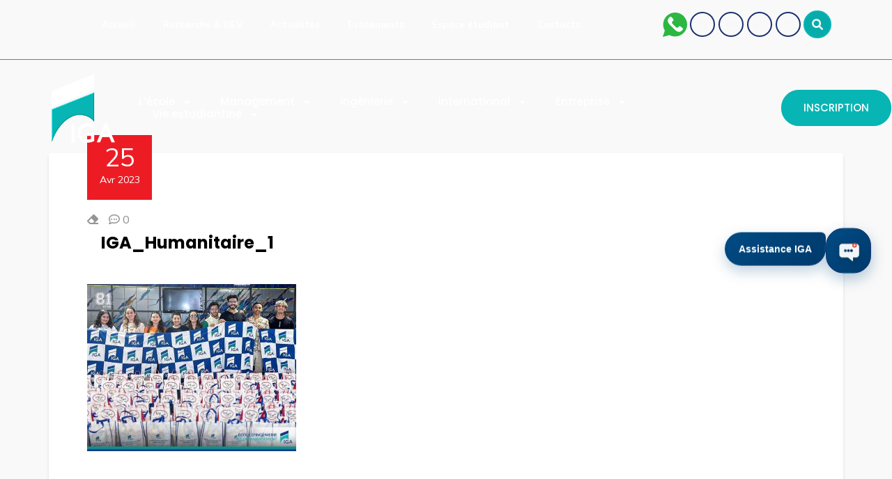

--- FILE ---
content_type: text/html; charset=UTF-8
request_url: https://iga.ac.ma/actualites/action-iftar-12047.html/attachment/iga_humanitaire_1
body_size: 49207
content:
<!DOCTYPE html><html dir="ltr" lang="fr-FR"
prefix="og: https://ogp.me/ns#" ><head><meta charset="UTF-8"><link rel="preconnect" href="https://fonts.gstatic.com/" crossorigin /><meta name="viewport" content="width=device-width, initial-scale=1.0, viewport-fit=cover" /><title>IGA_Humanitaire_1 | Ecole IGA</title><meta name="robots" content="max-image-preview:large" /><meta name="google-site-verification" content="p2zCeO69JzPaxqvumw0Cn4jHvLaKsmK1yAROyKRAHZk" /><link rel="canonical" href="https://iga.ac.ma/actualites/action-iftar-12047.html/attachment/iga_humanitaire_1" /><meta name="generator" content="All in One SEO (AIOSEO) 4.3.4.1 " /><meta property="og:locale" content="fr_FR" /><meta property="og:site_name" content="Ecole IGA | Institut supérieur du Génie Appliqué à Casablanca" /><meta property="og:type" content="article" /><meta property="og:title" content="IGA_Humanitaire_1 | Ecole IGA" /><meta property="og:url" content="https://iga.ac.ma/actualites/action-iftar-12047.html/attachment/iga_humanitaire_1" /><meta property="article:published_time" content="2023-04-25T09:16:03+00:00" /><meta property="article:modified_time" content="2023-04-25T09:16:03+00:00" /><meta name="twitter:card" content="summary" /><meta name="twitter:title" content="IGA_Humanitaire_1 | Ecole IGA" /><meta name="google" content="nositelinkssearchbox" /> <script type="application/ld+json" class="aioseo-schema">{"@context":"https:\/\/schema.org","@graph":[{"@type":"BreadcrumbList","@id":"https:\/\/iga.ac.ma\/actualites\/action-iftar-12047.html\/attachment\/iga_humanitaire_1#breadcrumblist","itemListElement":[{"@type":"ListItem","@id":"https:\/\/iga.ac.ma\/#listItem","position":1,"item":{"@type":"WebPage","@id":"https:\/\/iga.ac.ma\/","name":"Accueil","description":"Institut sup\u00e9rieur du G\u00e9nie Appliqu\u00e9 \u00e0 Casablanca","url":"https:\/\/iga.ac.ma\/"},"nextItem":"https:\/\/iga.ac.ma\/actualites\/action-iftar-12047.html\/attachment\/iga_humanitaire_1#listItem"},{"@type":"ListItem","@id":"https:\/\/iga.ac.ma\/actualites\/action-iftar-12047.html\/attachment\/iga_humanitaire_1#listItem","position":2,"item":{"@type":"WebPage","@id":"https:\/\/iga.ac.ma\/actualites\/action-iftar-12047.html\/attachment\/iga_humanitaire_1","name":"IGA_Humanitaire_1","url":"https:\/\/iga.ac.ma\/actualites\/action-iftar-12047.html\/attachment\/iga_humanitaire_1"},"previousItem":"https:\/\/iga.ac.ma\/#listItem"}]},{"@type":"ItemPage","@id":"https:\/\/iga.ac.ma\/actualites\/action-iftar-12047.html\/attachment\/iga_humanitaire_1#itempage","url":"https:\/\/iga.ac.ma\/actualites\/action-iftar-12047.html\/attachment\/iga_humanitaire_1","name":"IGA_Humanitaire_1 | Ecole IGA","inLanguage":"fr-FR","isPartOf":{"@id":"https:\/\/iga.ac.ma\/#website"},"breadcrumb":{"@id":"https:\/\/iga.ac.ma\/actualites\/action-iftar-12047.html\/attachment\/iga_humanitaire_1#breadcrumblist"},"author":{"@id":"https:\/\/iga.ac.ma\/author\/zaoudi#author"},"creator":{"@id":"https:\/\/iga.ac.ma\/author\/zaoudi#author"},"datePublished":"2023-04-25T09:16:03+00:00","dateModified":"2023-04-25T09:16:03+00:00"},{"@type":"Organization","@id":"https:\/\/iga.ac.ma\/#organization","name":"Ecole IGA","url":"https:\/\/iga.ac.ma\/"},{"@type":"Person","@id":"https:\/\/iga.ac.ma\/author\/zaoudi#author","url":"https:\/\/iga.ac.ma\/author\/zaoudi","name":"mza","image":{"@type":"ImageObject","@id":"https:\/\/iga.ac.ma\/actualites\/action-iftar-12047.html\/attachment\/iga_humanitaire_1#authorImage","url":"https:\/\/secure.gravatar.com\/avatar\/c3e71414e33c3f34ace27f6b6978ea34?s=96&d=mm&r=g","width":96,"height":96,"caption":"mza"}},{"@type":"WebSite","@id":"https:\/\/iga.ac.ma\/#website","url":"https:\/\/iga.ac.ma\/","name":"Ecole IGA","description":"Institut sup\u00e9rieur du G\u00e9nie Appliqu\u00e9 \u00e0 Casablanca","inLanguage":"fr-FR","publisher":{"@id":"https:\/\/iga.ac.ma\/#organization"}}]}</script> <script data-optimized="1" type="text/javascript" >window.ga=window.ga||function(){(ga.q=ga.q||[]).push(arguments)};ga.l=+new Date;ga('create',"UA-65045215-1",'auto');ga('send','pageview')</script> <script async src="https://www.google-analytics.com/analytics.js"></script> <link rel='dns-prefetch' href='//www.googletagmanager.com' /><link rel='dns-prefetch' href='//fonts.googleapis.com' /><link rel="alternate" type="application/rss+xml" title="Ecole IGA &raquo; Flux" href="https://iga.ac.ma/feed" /><link rel="alternate" type="application/rss+xml" title="Ecole IGA &raquo; Flux des commentaires" href="https://iga.ac.ma/comments/feed" /><link rel="alternate" type="application/rss+xml" title="Ecole IGA &raquo; IGA_Humanitaire_1 Flux des commentaires" href="https://iga.ac.ma/actualites/action-iftar-12047.html/attachment/iga_humanitaire_1/feed" /> <script data-optimized="1" type="text/javascript">window._wpemojiSettings={"baseUrl":"https:\/\/s.w.org\/images\/core\/emoji\/14.0.0\/72x72\/","ext":".png","svgUrl":"https:\/\/s.w.org\/images\/core\/emoji\/14.0.0\/svg\/","svgExt":".svg","source":{"concatemoji":"https:\/\/iga.ac.ma\/wp-includes\/js\/wp-emoji-release.min.js?ver=6.1.9"}};
/*! This file is auto-generated */
!function(e,a,t){var n,r,o,i=a.createElement("canvas"),p=i.getContext&&i.getContext("2d");function s(e,t){var a=String.fromCharCode,e=(p.clearRect(0,0,i.width,i.height),p.fillText(a.apply(this,e),0,0),i.toDataURL());return p.clearRect(0,0,i.width,i.height),p.fillText(a.apply(this,t),0,0),e===i.toDataURL()}function c(e){var t=a.createElement("script");t.src=e,t.defer=t.type="text/javascript",a.getElementsByTagName("head")[0].appendChild(t)}for(o=Array("flag","emoji"),t.supports={everything:!0,everythingExceptFlag:!0},r=0;r<o.length;r++)t.supports[o[r]]=function(e){if(p&&p.fillText)switch(p.textBaseline="top",p.font="600 32px Arial",e){case"flag":return s([127987,65039,8205,9895,65039],[127987,65039,8203,9895,65039])?!1:!s([55356,56826,55356,56819],[55356,56826,8203,55356,56819])&&!s([55356,57332,56128,56423,56128,56418,56128,56421,56128,56430,56128,56423,56128,56447],[55356,57332,8203,56128,56423,8203,56128,56418,8203,56128,56421,8203,56128,56430,8203,56128,56423,8203,56128,56447]);case"emoji":return!s([129777,127995,8205,129778,127999],[129777,127995,8203,129778,127999])}return!1}(o[r]),t.supports.everything=t.supports.everything&&t.supports[o[r]],"flag"!==o[r]&&(t.supports.everythingExceptFlag=t.supports.everythingExceptFlag&&t.supports[o[r]]);t.supports.everythingExceptFlag=t.supports.everythingExceptFlag&&!t.supports.flag,t.DOMReady=!1,t.readyCallback=function(){t.DOMReady=!0},t.supports.everything||(n=function(){t.readyCallback()},a.addEventListener?(a.addEventListener("DOMContentLoaded",n,!1),e.addEventListener("load",n,!1)):(e.attachEvent("onload",n),a.attachEvent("onreadystatechange",function(){"complete"===a.readyState&&t.readyCallback()})),(e=t.source||{}).concatemoji?c(e.concatemoji):e.wpemoji&&e.twemoji&&(c(e.twemoji),c(e.wpemoji)))}(window,document,window._wpemojiSettings)</script> <style type="text/css">img.wp-smiley,img.emoji{display:inline!important;border:none!important;box-shadow:none!important;height:1em!important;width:1em!important;margin:0 0.07em!important;vertical-align:-0.1em!important;background:none!important;padding:0!important}</style> <script>WebFontConfig={google:{families:["Open Sans:300,400,600,700,800:latin","Poppins:100,100italic,200,200italic,300,300italic,400,400italic,500,500italic,600,600italic,700,700italic,800,800italic,900,900italic","Mulish:100,100italic,200,200italic,300,300italic,400,400italic,500,500italic,600,600italic,700,700italic,800,800italic,900,900italic"]}};if ( typeof WebFont === "object" && typeof WebFont.load === "function" ) { WebFont.load( WebFontConfig ); }</script><script data-optimized="1" src="https://iga.ac.ma/wp-content/plugins/litespeed-cache/assets/js/webfontloader.min.js"></script> <link data-optimized="1" rel='stylesheet' id='wp-event-manager-frontend-css' href='https://iga.ac.ma/wp-content/litespeed/css/f38f8680594b99efaa2ba46bf556982b.css?ver=134dd' type='text/css' media='all' /><link data-optimized="1" rel='stylesheet' id='wp-event-manager-jquery-ui-daterangepicker-css' href='https://iga.ac.ma/wp-content/litespeed/css/f0f6f4e20fc759b6abe91d6ea03a0477.css?ver=c944a' type='text/css' media='all' /><link data-optimized="1" rel='stylesheet' id='wp-event-manager-jquery-ui-daterangepicker-style-css' href='https://iga.ac.ma/wp-content/litespeed/css/db042f27e3d473bb41ebfb1b2ea7a560.css?ver=efcb0' type='text/css' media='all' /><link data-optimized="1" rel='stylesheet' id='wp-event-manager-jquery-ui-css-css' href='https://iga.ac.ma/wp-content/litespeed/css/247c94b89249392459200248292c7850.css?ver=5d99d' type='text/css' media='all' /><link data-optimized="1" rel='stylesheet' id='wp-event-manager-grid-style-css' href='https://iga.ac.ma/wp-content/litespeed/css/5a12eaaa435a5e6d15addec069546d3b.css?ver=1a27d' type='text/css' media='all' /><link data-optimized="1" rel='stylesheet' id='wp-event-manager-font-style-css' href='https://iga.ac.ma/wp-content/litespeed/css/04794a8c38f9b6282bf6a5bda41f5d53.css?ver=fac44' type='text/css' media='all' /><link data-optimized="1" rel='stylesheet' id='contact-form-7-css' href='https://iga.ac.ma/wp-content/litespeed/css/eee8cf5f44e0838dd30cd66fcba52fe4.css?ver=c840c' type='text/css' media='all' /><link data-optimized="1" rel='stylesheet' id='wp-event-manager-jquery-timepicker-css-css' href='https://iga.ac.ma/wp-content/litespeed/css/455cd9372a3f1c4c62f5a30de674d887.css?ver=9c616' type='text/css' media='all' /><link data-optimized="1" rel='stylesheet' id='parent-style-css' href='https://iga.ac.ma/wp-content/litespeed/css/a4af76eab349123ed30c419ee11e6322.css?ver=f4a46' type='text/css' media='all' /><link data-optimized="1" rel='stylesheet' id='buttons-css' href='https://iga.ac.ma/wp-content/litespeed/css/9b90e69c465add8bc195e15ad9c5cfd2.css?ver=8f85b' type='text/css' media='all' /><link data-optimized="1" rel='stylesheet' id='dashicons-css' href='https://iga.ac.ma/wp-content/litespeed/css/487e311369f8d14de6db7eec3cce08bb.css?ver=78ec6' type='text/css' media='all' /><link data-optimized="1" rel='stylesheet' id='mediaelement-css' href='https://iga.ac.ma/wp-content/litespeed/css/709b9ff47b939ec42e1d3049e667c029.css?ver=d6e2e' type='text/css' media='all' /><link data-optimized="1" rel='stylesheet' id='wp-mediaelement-css' href='https://iga.ac.ma/wp-content/litespeed/css/0344f11f77bc84f6c0140b330f7b495b.css?ver=dbb64' type='text/css' media='all' /><link data-optimized="1" rel='stylesheet' id='media-views-css' href='https://iga.ac.ma/wp-content/litespeed/css/76a24b85bdfe712cb67e86b19ba91002.css?ver=4a92a' type='text/css' media='all' /><link data-optimized="1" rel='stylesheet' id='imgareaselect-css' href='https://iga.ac.ma/wp-content/litespeed/css/2750d4fa6218a4b9aea70e1b72e951ae.css?ver=87f02' type='text/css' media='all' /><link data-optimized="1" rel='stylesheet' id='bootstrap-css' href='https://iga.ac.ma/wp-content/litespeed/css/0e453dd1e2b89e69f99f368e8ba3ec86.css?ver=2c4cc' type='text/css' media='all' /><link data-optimized="1" rel='stylesheet' id='font-awesome-css' href='https://iga.ac.ma/wp-content/litespeed/css/f8b2e5f6d2850e2c16575c62efc221e8.css?ver=871db' type='text/css' media='all' /><link data-optimized="1" rel='stylesheet' id='magnific-popup-css' href='https://iga.ac.ma/wp-content/litespeed/css/2ddbe7a52f615cf829f69c81956205d4.css?ver=979a5' type='text/css' media='all' /><link data-optimized="1" rel='stylesheet' id='wpeducon-main-css' href='https://iga.ac.ma/wp-content/litespeed/css/1d017a5f11b2e315154f6b667808a0b1.css?ver=43141' type='text/css' media='all' /><link data-optimized="1" rel='stylesheet' id='wpeducon-blog-detaills-css' href='https://iga.ac.ma/wp-content/litespeed/css/a9267d077255185682ed6f4f5c3dc52c.css?ver=a9074' type='text/css' media='all' /><link data-optimized="1" rel='stylesheet' id='wpeducon-custom-css-css' href='https://iga.ac.ma/wp-content/litespeed/css/d87ebb94cd0289ad8179c1e746d1e359.css?ver=1b1a0' type='text/css' media='all' /><link data-optimized="1" rel='stylesheet' id='wpeducon-responsive-css' href='https://iga.ac.ma/wp-content/litespeed/css/b50619b47941e9e66f535af3c719d35a.css?ver=ea0e9' type='text/css' media='all' /><link data-optimized="1" rel='stylesheet' id='wpeducon-woocommerce-css' href='https://iga.ac.ma/wp-content/litespeed/css/d7cf2f2b2d402d6cd6577ffac6c2ca0c.css?ver=46277' type='text/css' media='all' /><link data-optimized="1" rel='stylesheet' id='wpeducon-style-css' href='https://iga.ac.ma/wp-content/litespeed/css/d3ae86399572a22e6f9b6d624e6aa706.css?ver=e1ffc' type='text/css' media='all' /><style id='wpeducon-style-inline-css' type='text/css'>a,.bottom-widget .contact-info i,.themeum-topstories-item .entry-date,.shortcode-upcoming-event .upcoming-event-content i,.notice-list-meta-date,.package-sidebar a:hover,.themeum-notice-list .thm-notice-data .notice-list-title a:hover,.themeum-notice-list .thm-notice-data .notice-list-cats a:hover,.blog-post-meta li a:hover,.adons-themeum-feature-course .owl-prev:hover,.adons-themeum-feature-course .owl-next:hover,.themeum-latest-post.themeum-latest-post-v2 .themeum-latest-post-content .entry-title a:hover,.single-event-meta>li>i,.themeum-topstories-item a,.widget ul li a:hover,.common-menu-wrap .sub-menu li.active>a,.entry-summary .post-meta-info-list-in a:hover,.woocommerce table.shop_table td a:hover,.woocommerce div.product p.price,.woocommerce div.product span.price{color:#ed1c24}input:focus,textarea:focus,keygen:focus,select:focus,.mc4wp-form .mchimp-newsletter input[type=email]{border-color:#ed1c24}.package-list-content .package-list-title a:hover,.themeum-latest-post-content .entry-title a:hover,.thm-tk-search .thm-tk-search-nav ul li a:hover,.thm-tk-search .thm-tk-search-nav ul li a.active i,.thm-tk-search .thm-tk-search-nav ul li a.active,.ui-datepicker .ui-datepicker-calendar td:hover a,.package-sidebar .need-help p i,.package-share li a:hover{color:#ed1c24}.single-event-content:hover .event-content-wrapper,.thm-tk-search .thm-tk-search-nav ul li a i:after,.select2-container--default .select2-results__option--highlighted[aria-selected],.select2-dropdown .select2-results .select2-results__options .select2-results__option:hover,.ui-slider .ui-slider-handle,.ui-datepicker .ui-datepicker-current-day a,.themeum-pagination ul li .page-numbers.current,.themeum-pagination ul li a:hover,.package-nav-tab.nav-tabs>li.active>a,.package-nav-tab.nav-tabs>li.active>a:focus,.package-nav-tab.nav-tabs>li.active>a:hover,.package-nav-tab.nav-tabs>li>a:hover,.latest-post-title,.title-leftborder:before,.addon-themeum-title .title-leftborder:before,.shortcode-upcoming-event .entry-date,.themeum-notice-list .notice-list-meta-date,.educon-blog-date,.entry-summary .wrap-btn-style .btn,.widget .tagcloud a,.single.single-post .post-navigation span>a,.comment-navigation .nav-previous a,.comment-navigation .nav-next a,.form-submit input[type=submit],.themeum-twitter .owl-dot.active>span,.contact-form-wrapper input[type="submit"],.conference-img a,.entry-summary input[type=submit],.woocommerce .product-thumbnail-outer-inner .addtocart-btn a.button,.product-thumbnail-outer:hover .product-content-wrapper,.woocommerce a.added_to_cart,.woocommerce-page table.cart td.actions input.button,.woocommerce #respond input#submit.alt,.woocommerce a.button.alt,.woocommerce button.button.alt,.woocommerce input.button.alt,.woocommerce .woocommerce-info,body.woocommerce-account .woocommerce-MyAccount-navigation ul li.is-active a{background:#ed1c24}.btn.btn-slider:hover,.btn.btn-slider:focus{background-color:#ed1c24;border-color:#ed1c24}.adons-themeum-feature-course .owl-prev:hover,.adons-themeum-feature-course .owl-next:hover{border-color:#ed1c24}a:hover,.widget.widget_rss ul li a{color:#c5181f}.error-page-inner a.btn.btn-primary.btn-lg:hover,.btn.btn-primary:hover,input[type=button]:hover,.widget.widget_search #searchform .btn-search:hover,.themeum-notice-list:hover .notice-list-meta-date,.entry-summary .wrap-btn-style .btn:hover,.entry-summary .wrap-btn-style .btn:focus,.widget .tagcloud a:hover,.single.single-post .post-navigation span>a:hover,.single.single-post .post-navigation span>a:focus,.comment-navigation .nav-previous:hover a,.comment-navigation .nav-next a:hover,.form-submit input[type=submit]:hover,.contact-form-wrapper input[type="submit"]:hover,.educon-block,.product-thumbnail-outer .product-thumbnail-outer-inner .addtocart-btn a.button:hover,.woocommerce .product-thumbnail-outer .product-thumbnail-outer-inner a.added_to_cart:hover{background-color:#c5181f}.woocommerce a.button:hover,.single.single-post .post-navigation span>a:hover,.single.single-post .post-navigation span>a:focus,.comment-navigation .nav-previous:hover a,.comment-navigation .nav-next a:hover{border-color:#c5181f}body{font-size:14px;font-family:Open Sans;font-weight:400;line-height:24px;color:#777}.common-menu-wrap .nav>li>a{font-size:14px;font-family:Open Sans;font-weight:400;line-height:24px}h1{font-size:46px;font-family:Open Sans;font-weight:400;line-height:24px;color:#777}h2{font-size:36px;font-family:Open Sans;font-weight:400;line-height:24px;color:#777}h3{font-size:26px;font-family:Open Sans;font-weight:400;line-height:24px;color:#777}h4{font-size:18px;font-family:Open Sans;font-weight:400;line-height:24px;color:#777}h5{font-size:16px;font-family:Open Sans;font-weight:400;line-height:24px;color:#777}.site-header{padding-top:0}.site-header{padding-bottom:0}body{background-color:#f9f9f9}.site-header{background-color:#fff}.mc4wp-form-fields input[type=submit],.common-menu-wrap .nav>li.online-booking-button a,.error-page-inner a.btn.btn-primary.btn-lg,.btn.btn-primary,.package-list-button{background-color:#ed1c24;border-color:#ed1c24;color:#fff!important}.mc4wp-form-fields input[type=submit]:hover,.common-menu-wrap .nav>li.online-booking-button a:hover,.error-page-inner a.btn.btn-primary.btn-lg:hover,.btn.btn-primary:hover,.package-list-button:hover,.btn.btn-transparent:hover{background-color:#c5181f;border-color:#c5181f;color:#fff!important}.footer-wrap{background-color:#1b1d26;padding-top:26px;padding-bottom:26px}.footer-wrap{color:#fff}.footer-wrap a{color:#ed1c24}.footer-wrap a:hover{color:#c5181f}.footer-wrap .social-share li a{color:#fff}.footer-wrap .social-share li a:hover{color:#00aeef}.bottom{border-top-color:#eaeaea;padding-top:85px;padding-bottom:85px}.bottom,.bottom-widget .contact-info p{color:#000}.bottom-widget .widget-title{color:#000}.bottom a,.widget ul li a{color:#000}.bottom a:hover{color:#00aeef}.common-menu-wrap .nav>li ul{background-color:#f5f5f5}.common-menu-wrap .nav>li>ul li a{color:#000;border-color:#eef0f2}.common-menu-wrap .nav>li>.megamenu-container>ul li a,.common-menu-wrap .nav>li>ul li a,.common-menu-wrap .nav>li ul div.custom-output{color:#000}.common-menu-wrap .nav>li>ul li a:hover{color:#ed1c24;background-color:#fbfbfc}.common-menu-wrap .nav>li>.megamenu-container>ul li a:hover,.common-menu-wrap .nav>li>ul li a:hover,.common-menu-wrap .nav>li>.megamenu-container>ul li.active>a,.common-menu-wrap .megamenu li.active>a{color:#ed1c24}.common-menu-wrap .nav>li>ul::after{border-color:#fff0 #fff0 #fff #fff0}.subtitle-cover h2{font-size:60px;color:#fff}.page-subleading{font-size:18px;color:#fff}.subtitle-cover{padding:100px 0 100px;margin-bottom:100px}body.error404,body.page-template-404{width:100%;height:100%;min-height:100%;background:#333 url() no-repeat 100% 0}.full-width-events .col-md-3 .entry-date-overlayer{background-color:#ed1c24}.full-width-events:hover .col-md-3 .entry-date-overlayer{background-color:#000}.topbar a:hover{color:#fff}</style><link data-optimized="1" rel='stylesheet' id='elementor-frontend-css' href='https://iga.ac.ma/wp-content/litespeed/css/69161c8bd49f383c0d3a7905426e1b33.css?ver=ac508' type='text/css' media='all' /><style id='elementor-frontend-inline-css' type='text/css'>.elementor-kit-6329{--e-global-color-primary:#1B3070;--e-global-color-secondary:#06B5B4;--e-global-color-text:#696A87;--e-global-color-accent:#1B3070C4;--e-global-color-fc28385:#AB094B;--e-global-color-21bfb04:#FFFFFF;--e-global-color-ad41708:#F8F8F8;--e-global-color-57a29b1:#D9D9D9;--e-global-color-d345fd2:#A7A7A7;--e-global-color-08fcc9d:#787878;--e-global-color-e5e9561:#292929;--e-global-color-f06adda:#111111;--e-global-color-2ba9998:#04dc84;--e-global-color-1541c42:#e37404;--e-global-color-ee4b97a:#0b719e;--e-global-color-145f93f:#06B5B4;--e-global-color-aab605b:#1B3070;--e-global-typography-primary-font-family:"Poppins";--e-global-typography-primary-font-size:60px;--e-global-typography-primary-font-weight:700;--e-global-typography-primary-line-height:1.2em;--e-global-typography-secondary-font-family:"Poppins";--e-global-typography-secondary-font-size:30px;--e-global-typography-secondary-font-weight:700;--e-global-typography-secondary-line-height:1.2em;--e-global-typography-text-font-family:"Poppins";--e-global-typography-text-font-size:20px;--e-global-typography-text-font-weight:700;--e-global-typography-text-line-height:1.2em;--e-global-typography-accent-font-family:"Poppins";--e-global-typography-accent-font-size:30px;--e-global-typography-accent-font-weight:600;--e-global-typography-accent-line-height:1.2em;--e-global-typography-61eed76-font-family:"Poppins";--e-global-typography-61eed76-font-size:20px;--e-global-typography-61eed76-font-weight:600;--e-global-typography-61eed76-line-height:1.2em;--e-global-typography-92b0a2d-font-family:"Poppins";--e-global-typography-92b0a2d-font-size:16px;--e-global-typography-92b0a2d-font-weight:500;--e-global-typography-92b0a2d-line-height:1.2em;--e-global-typography-f500460-font-family:"Mulish";--e-global-typography-f500460-font-size:16px;--e-global-typography-f500460-font-weight:normal;--e-global-typography-f500460-line-height:1.5em;--e-global-typography-ba6914a-font-family:"Poppins";--e-global-typography-ba6914a-font-size:15px;--e-global-typography-ba6914a-font-weight:500;--e-global-typography-ba6914a-line-height:1.2em;--e-global-typography-317d263-font-family:"Poppins";--e-global-typography-317d263-font-size:300px;--e-global-typography-317d263-font-weight:900;--e-global-typography-317d263-line-height:1.2em;--e-global-typography-99dd0b2-font-family:"Poppins";--e-global-typography-99dd0b2-font-size:90px;--e-global-typography-99dd0b2-font-weight:900;--e-global-typography-99dd0b2-line-height:1.2em;--e-global-typography-2bd9da1-font-family:"Poppins";--e-global-typography-2bd9da1-font-size:70px;--e-global-typography-2bd9da1-font-weight:800;--e-global-typography-2bd9da1-line-height:1.2em;--e-global-typography-f95c007-font-family:"Mulish";--e-global-typography-f95c007-font-size:13px;--e-global-typography-f95c007-line-height:1.2em;color:var(--e-global-color-text);font-family:var(--e-global-typography-f500460-font-family),Poppins;font-size:var(--e-global-typography-f500460-font-size);font-weight:var(--e-global-typography-f500460-font-weight);line-height:var(--e-global-typography-f500460-line-height);letter-spacing:var(--e-global-typography-f500460-letter-spacing);word-spacing:var(--e-global-typography-f500460-word-spacing)}.elementor-kit-6329 p{margin-bottom:15px}.elementor-kit-6329 a{color:var(--e-global-color-primary)}.elementor-kit-6329 a:hover{color:var(--e-global-color-fc28385)}.elementor-kit-6329 h1{color:#06B5B4;font-family:var(--e-global-typography-primary-font-family),Poppins;font-size:var(--e-global-typography-primary-font-size);font-weight:var(--e-global-typography-primary-font-weight);line-height:var(--e-global-typography-primary-line-height)}.elementor-kit-6329 h2{color:var(--e-global-color-aab605b);font-family:var(--e-global-typography-secondary-font-family),Poppins;font-size:var(--e-global-typography-secondary-font-size);font-weight:var(--e-global-typography-secondary-font-weight);line-height:var(--e-global-typography-secondary-line-height)}.elementor-kit-6329 h3{color:var(--e-global-color-secondary);font-family:var(--e-global-typography-text-font-family),Poppins;font-size:var(--e-global-typography-text-font-size);font-weight:var(--e-global-typography-text-font-weight);line-height:var(--e-global-typography-text-line-height)}.elementor-kit-6329 h4{color:var(--e-global-color-secondary);font-family:var(--e-global-typography-accent-font-family),Poppins;font-size:var(--e-global-typography-accent-font-size);font-weight:var(--e-global-typography-accent-font-weight);line-height:var(--e-global-typography-accent-line-height)}.elementor-kit-6329 h5{color:var(--e-global-color-secondary);font-family:var(--e-global-typography-61eed76-font-family),Poppins;font-size:var(--e-global-typography-61eed76-font-size);font-weight:var(--e-global-typography-61eed76-font-weight);line-height:var(--e-global-typography-61eed76-line-height);letter-spacing:var(--e-global-typography-61eed76-letter-spacing);word-spacing:var(--e-global-typography-61eed76-word-spacing)}.elementor-kit-6329 h6{color:var(--e-global-color-secondary);font-family:var(--e-global-typography-92b0a2d-font-family),Poppins;font-size:var(--e-global-typography-92b0a2d-font-size);font-weight:var(--e-global-typography-92b0a2d-font-weight);line-height:var(--e-global-typography-92b0a2d-line-height);letter-spacing:var(--e-global-typography-92b0a2d-letter-spacing);word-spacing:var(--e-global-typography-92b0a2d-word-spacing)}.elementor-kit-6329 button,.elementor-kit-6329 input[type="button"],.elementor-kit-6329 input[type="submit"],.elementor-kit-6329 .elementor-button{font-family:var(--e-global-typography-ba6914a-font-family),Poppins;font-size:var(--e-global-typography-ba6914a-font-size);font-weight:var(--e-global-typography-ba6914a-font-weight);line-height:var(--e-global-typography-ba6914a-line-height);letter-spacing:var(--e-global-typography-ba6914a-letter-spacing);word-spacing:var(--e-global-typography-ba6914a-word-spacing);color:var(--e-global-color-21bfb04);background-color:var(--e-global-color-secondary);border-style:solid;border-width:1px 1px 1px 1px;border-color:var(--e-global-color-primary);border-radius:25px 25px 25px 25px;padding:16px 31px 16px 31px}.elementor-kit-6329 button:hover,.elementor-kit-6329 button:focus,.elementor-kit-6329 input[type="button"]:hover,.elementor-kit-6329 input[type="button"]:focus,.elementor-kit-6329 input[type="submit"]:hover,.elementor-kit-6329 input[type="submit"]:focus,.elementor-kit-6329 .elementor-button:hover,.elementor-kit-6329 .elementor-button:focus{color:var(--e-global-color-21bfb04);background-color:var(--e-global-color-aab605b);box-shadow:0 0 10px 0 rgb(0 0 0 / .5);border-radius:25px 25px 25px 25px}.elementor-kit-6329 label{color:var(--e-global-color-e5e9561);font-family:var(--e-global-typography-f500460-font-family),Poppins;font-size:var(--e-global-typography-f500460-font-size);font-weight:var(--e-global-typography-f500460-font-weight);line-height:var(--e-global-typography-f500460-line-height);letter-spacing:var(--e-global-typography-f500460-letter-spacing);word-spacing:var(--e-global-typography-f500460-word-spacing)}.elementor-kit-6329 input:not([type="button"]):not([type="submit"]),.elementor-kit-6329 textarea,.elementor-kit-6329 .elementor-field-textual{font-family:var(--e-global-typography-f500460-font-family),Poppins;font-size:var(--e-global-typography-f500460-font-size);font-weight:var(--e-global-typography-f500460-font-weight);line-height:var(--e-global-typography-f500460-line-height);letter-spacing:var(--e-global-typography-f500460-letter-spacing);word-spacing:var(--e-global-typography-f500460-word-spacing);color:var(--e-global-color-text);background-color:var(--e-global-color-ad41708);border-style:solid;border-width:0 0 0 0;border-radius:25px 25px 25px 25px;padding:15px 15px 15px 15px}.elementor-section.elementor-section-boxed>.elementor-container{max-width:1140px}.e-con{--container-max-width:1140px}.elementor-widget:not(:last-child){margin-block-end:20px}.elementor-element{--widgets-spacing:20px 20px}{}h1.entry-title{display:var(--page-title-display)}.elementor-kit-6329 e-page-transition{background-color:#FFBC7D}@media(max-width:1024px){.elementor-kit-6329{--e-global-typography-primary-font-size:55px;--e-global-typography-secondary-font-size:45px;--e-global-typography-text-font-size:35px;--e-global-typography-accent-font-size:25px;--e-global-typography-317d263-font-size:250px;--e-global-typography-99dd0b2-font-size:85px;font-size:var(--e-global-typography-f500460-font-size);line-height:var(--e-global-typography-f500460-line-height);letter-spacing:var(--e-global-typography-f500460-letter-spacing);word-spacing:var(--e-global-typography-f500460-word-spacing)}.elementor-kit-6329 h1{font-size:var(--e-global-typography-primary-font-size);line-height:var(--e-global-typography-primary-line-height)}.elementor-kit-6329 h2{font-size:var(--e-global-typography-secondary-font-size);line-height:var(--e-global-typography-secondary-line-height)}.elementor-kit-6329 h3{font-size:var(--e-global-typography-text-font-size);line-height:var(--e-global-typography-text-line-height)}.elementor-kit-6329 h4{font-size:var(--e-global-typography-accent-font-size);line-height:var(--e-global-typography-accent-line-height)}.elementor-kit-6329 h5{font-size:var(--e-global-typography-61eed76-font-size);line-height:var(--e-global-typography-61eed76-line-height);letter-spacing:var(--e-global-typography-61eed76-letter-spacing);word-spacing:var(--e-global-typography-61eed76-word-spacing)}.elementor-kit-6329 h6{font-size:var(--e-global-typography-92b0a2d-font-size);line-height:var(--e-global-typography-92b0a2d-line-height);letter-spacing:var(--e-global-typography-92b0a2d-letter-spacing);word-spacing:var(--e-global-typography-92b0a2d-word-spacing)}.elementor-kit-6329 button,.elementor-kit-6329 input[type="button"],.elementor-kit-6329 input[type="submit"],.elementor-kit-6329 .elementor-button{font-size:var(--e-global-typography-ba6914a-font-size);line-height:var(--e-global-typography-ba6914a-line-height);letter-spacing:var(--e-global-typography-ba6914a-letter-spacing);word-spacing:var(--e-global-typography-ba6914a-word-spacing)}.elementor-kit-6329 label{font-size:var(--e-global-typography-f500460-font-size);line-height:var(--e-global-typography-f500460-line-height);letter-spacing:var(--e-global-typography-f500460-letter-spacing);word-spacing:var(--e-global-typography-f500460-word-spacing)}.elementor-kit-6329 input:not([type="button"]):not([type="submit"]),.elementor-kit-6329 textarea,.elementor-kit-6329 .elementor-field-textual{font-size:var(--e-global-typography-f500460-font-size);line-height:var(--e-global-typography-f500460-line-height);letter-spacing:var(--e-global-typography-f500460-letter-spacing);word-spacing:var(--e-global-typography-f500460-word-spacing)}.elementor-section.elementor-section-boxed>.elementor-container{max-width:1024px}.e-con{--container-max-width:1024px}}@media(max-width:767px){.elementor-kit-6329{--e-global-typography-primary-font-size:40px;--e-global-typography-secondary-font-size:33px;--e-global-typography-text-font-size:28px;--e-global-typography-accent-font-size:22px;--e-global-typography-61eed76-font-size:18px;--e-global-typography-92b0a2d-font-size:15px;--e-global-typography-f500460-font-size:14px;--e-global-typography-ba6914a-font-size:15px;--e-global-typography-317d263-font-size:130px;--e-global-typography-99dd0b2-font-size:55px;--e-global-typography-2bd9da1-font-size:45px;font-size:var(--e-global-typography-f500460-font-size);line-height:var(--e-global-typography-f500460-line-height);letter-spacing:var(--e-global-typography-f500460-letter-spacing);word-spacing:var(--e-global-typography-f500460-word-spacing)}.elementor-kit-6329 h1{font-size:var(--e-global-typography-primary-font-size);line-height:var(--e-global-typography-primary-line-height)}.elementor-kit-6329 h2{font-size:var(--e-global-typography-secondary-font-size);line-height:var(--e-global-typography-secondary-line-height)}.elementor-kit-6329 h3{font-size:var(--e-global-typography-text-font-size);line-height:var(--e-global-typography-text-line-height)}.elementor-kit-6329 h4{font-size:var(--e-global-typography-accent-font-size);line-height:var(--e-global-typography-accent-line-height)}.elementor-kit-6329 h5{font-size:var(--e-global-typography-61eed76-font-size);line-height:var(--e-global-typography-61eed76-line-height);letter-spacing:var(--e-global-typography-61eed76-letter-spacing);word-spacing:var(--e-global-typography-61eed76-word-spacing)}.elementor-kit-6329 h6{font-size:var(--e-global-typography-92b0a2d-font-size);line-height:var(--e-global-typography-92b0a2d-line-height);letter-spacing:var(--e-global-typography-92b0a2d-letter-spacing);word-spacing:var(--e-global-typography-92b0a2d-word-spacing)}.elementor-kit-6329 button,.elementor-kit-6329 input[type="button"],.elementor-kit-6329 input[type="submit"],.elementor-kit-6329 .elementor-button{font-size:var(--e-global-typography-ba6914a-font-size);line-height:var(--e-global-typography-ba6914a-line-height);letter-spacing:var(--e-global-typography-ba6914a-letter-spacing);word-spacing:var(--e-global-typography-ba6914a-word-spacing)}.elementor-kit-6329 label{font-size:var(--e-global-typography-f500460-font-size);line-height:var(--e-global-typography-f500460-line-height);letter-spacing:var(--e-global-typography-f500460-letter-spacing);word-spacing:var(--e-global-typography-f500460-word-spacing)}.elementor-kit-6329 input:not([type="button"]):not([type="submit"]),.elementor-kit-6329 textarea,.elementor-kit-6329 .elementor-field-textual{font-size:var(--e-global-typography-f500460-font-size);line-height:var(--e-global-typography-f500460-line-height);letter-spacing:var(--e-global-typography-f500460-letter-spacing);word-spacing:var(--e-global-typography-f500460-word-spacing)}.elementor-section.elementor-section-boxed>.elementor-container{max-width:767px}.e-con{--container-max-width:767px}}.elementor-menu-toggle{width:35px;height:35px}.elementor-6235 .elementor-element.elementor-element-3445f87c>.elementor-container>.elementor-column>.elementor-widget-wrap{align-content:flex-start;align-items:flex-start}.elementor-6235 .elementor-element.elementor-element-3445f87c:not(.elementor-motion-effects-element-type-background),.elementor-6235 .elementor-element.elementor-element-3445f87c>.elementor-motion-effects-container>.elementor-motion-effects-layer{background-color:#fff0}.elementor-6235 .elementor-element.elementor-element-3445f87c>.elementor-background-overlay{opacity:.73;transition:background 0.3s,border-radius 0.3s,opacity 0.3s}.elementor-6235 .elementor-element.elementor-element-3445f87c{border-style:solid;border-width:0 0 1px 0;border-color:var(--e-global-color-08fcc9d);transition:background 0.3s,border 0.3s,border-radius 0.3s,box-shadow 0.3s;padding:0 15px 15px 15px;z-index:2}.elementor-bc-flex-widget .elementor-6235 .elementor-element.elementor-element-50c3c03d.elementor-column .elementor-widget-wrap{align-items:center}.elementor-6235 .elementor-element.elementor-element-50c3c03d.elementor-column.elementor-element[data-element_type="column"]>.elementor-widget-wrap.elementor-element-populated{align-content:center;align-items:center}.elementor-6235 .elementor-element.elementor-element-50c3c03d>.elementor-element-populated{border-style:solid;border-width:0 0 0 0;border-color:var(--e-global-color-08fcc9d);transition:background 0.3s,border 0.3s,border-radius 0.3s,box-shadow 0.3s;padding:0 15px 0 0}.elementor-6235 .elementor-element.elementor-element-50c3c03d>.elementor-element-populated>.elementor-background-overlay{transition:background 0.3s,border-radius 0.3s,opacity 0.3s}.elementor-6235 .elementor-element.elementor-element-e47a156 .elementor-menu-toggle{margin-right:auto;background-color:var(--e-global-color-primary)}.elementor-6235 .elementor-element.elementor-element-e47a156 .elementor-nav-menu .elementor-item{font-size:13px;font-weight:700}.elementor-6235 .elementor-element.elementor-element-e47a156 .elementor-nav-menu--main .elementor-item{color:#FFF;fill:#FFF}.elementor-6235 .elementor-element.elementor-element-e47a156 .elementor-nav-menu--main .elementor-item:hover,.elementor-6235 .elementor-element.elementor-element-e47a156 .elementor-nav-menu--main .elementor-item.elementor-item-active,.elementor-6235 .elementor-element.elementor-element-e47a156 .elementor-nav-menu--main .elementor-item.highlighted,.elementor-6235 .elementor-element.elementor-element-e47a156 .elementor-nav-menu--main .elementor-item:focus{color:var(--e-global-color-secondary);fill:var(--e-global-color-secondary)}.elementor-6235 .elementor-element.elementor-element-e47a156 .elementor-nav-menu--dropdown a,.elementor-6235 .elementor-element.elementor-element-e47a156 .elementor-menu-toggle{color:var(--e-global-color-primary)}.elementor-6235 .elementor-element.elementor-element-e47a156 .elementor-nav-menu--dropdown{background-color:var(--e-global-color-21bfb04)}.elementor-6235 .elementor-element.elementor-element-e47a156 .elementor-nav-menu--dropdown a:hover,.elementor-6235 .elementor-element.elementor-element-e47a156 .elementor-nav-menu--dropdown a.elementor-item-active,.elementor-6235 .elementor-element.elementor-element-e47a156 .elementor-nav-menu--dropdown a.highlighted,.elementor-6235 .elementor-element.elementor-element-e47a156 .elementor-menu-toggle:hover{color:#2EB881}.elementor-6235 .elementor-element.elementor-element-e47a156 div.elementor-menu-toggle{color:var(--e-global-color-21bfb04)}.elementor-6235 .elementor-element.elementor-element-e47a156 div.elementor-menu-toggle svg{fill:var(--e-global-color-21bfb04)}.elementor-bc-flex-widget .elementor-6235 .elementor-element.elementor-element-3dbd7d36.elementor-column .elementor-widget-wrap{align-items:center}.elementor-6235 .elementor-element.elementor-element-3dbd7d36.elementor-column.elementor-element[data-element_type="column"]>.elementor-widget-wrap.elementor-element-populated{align-content:center;align-items:center}.elementor-6235 .elementor-element.elementor-element-3dbd7d36.elementor-column>.elementor-widget-wrap{justify-content:flex-end}.elementor-6235 .elementor-element.elementor-element-7c2c4100{--grid-template-columns:repeat(0, auto);--icon-size:35px;--grid-column-gap:0px;--grid-row-gap:0px;width:auto;max-width:auto}.elementor-6235 .elementor-element.elementor-element-7c2c4100 .elementor-widget-container{text-align:right}.elementor-6235 .elementor-element.elementor-element-7c2c4100 .elementor-social-icon{background-color:#FFF0;--icon-padding:0em;border-style:solid;border-width:0 0 0 0}.elementor-6235 .elementor-element.elementor-element-7c2c4100 .elementor-social-icon i{color:#F8F8F8}.elementor-6235 .elementor-element.elementor-element-7c2c4100 .elementor-social-icon svg{fill:#F8F8F8}.elementor-6235 .elementor-element.elementor-element-7c2c4100 .elementor-icon{border-radius:0% 0% 0% 0%}.elementor-6235 .elementor-element.elementor-element-7c2c4100>.elementor-widget-container{margin:0 4px 0 0}.elementor-6235 .elementor-element.elementor-element-ca711cf{--grid-template-columns:repeat(0, auto);--icon-size:15px;--grid-column-gap:5px;--grid-row-gap:0px;width:auto;max-width:auto}.elementor-6235 .elementor-element.elementor-element-ca711cf .elementor-widget-container{text-align:right}.elementor-6235 .elementor-element.elementor-element-ca711cf .elementor-social-icon{background-color:#FFF0;--icon-padding:0.7em;border-style:solid;border-width:2px 2px 2px 2px}.elementor-6235 .elementor-element.elementor-element-ca711cf .elementor-social-icon i{color:#F8F8F8}.elementor-6235 .elementor-element.elementor-element-ca711cf .elementor-social-icon svg{fill:#F8F8F8}.elementor-6235 .elementor-element.elementor-element-ca711cf .elementor-icon{border-radius:100% 100% 100% 100%}.elementor-6235 .elementor-element.elementor-element-ca711cf .elementor-social-icon:hover{background-color:#06B5B4;border-color:#06B5B4}.elementor-6235 .elementor-element.elementor-element-ca711cf .elementor-social-icon:hover i{color:var(--e-global-color-21bfb04)}.elementor-6235 .elementor-element.elementor-element-ca711cf .elementor-social-icon:hover svg{fill:var(--e-global-color-21bfb04)}.elementor-6235 .elementor-element.elementor-element-694f9a14 .elementor-search-form{text-align:right}.elementor-6235 .elementor-element.elementor-element-694f9a14 .elementor-search-form__toggle{--e-search-form-toggle-size:36px;--e-search-form-toggle-color:var( --e-global-color-ad41708 );--e-search-form-toggle-icon-size:calc(44em / 100);--e-search-form-toggle-border-radius:100%}.elementor-6235 .elementor-element.elementor-element-694f9a14 input[type="search"].elementor-search-form__input{font-family:var(--e-global-typography-f500460-font-family),Poppins;font-size:var(--e-global-typography-f500460-font-size);font-weight:var(--e-global-typography-f500460-font-weight);line-height:var(--e-global-typography-f500460-line-height);letter-spacing:var(--e-global-typography-f500460-letter-spacing);word-spacing:var(--e-global-typography-f500460-word-spacing)}.elementor-6235 .elementor-element.elementor-element-694f9a14 .elementor-search-form__input,.elementor-6235 .elementor-element.elementor-element-694f9a14 .elementor-search-form__icon,.elementor-6235 .elementor-element.elementor-element-694f9a14 .elementor-lightbox .dialog-lightbox-close-button,.elementor-6235 .elementor-element.elementor-element-694f9a14 .elementor-lightbox .dialog-lightbox-close-button:hover,.elementor-6235 .elementor-element.elementor-element-694f9a14.elementor-search-form--skin-full_screen input[type="search"].elementor-search-form__input{color:var(--e-global-color-text);fill:var(--e-global-color-text)}.elementor-6235 .elementor-element.elementor-element-694f9a14:not(.elementor-search-form--skin-full_screen) .elementor-search-form__container{border-radius:25px}.elementor-6235 .elementor-element.elementor-element-694f9a14.elementor-search-form--skin-full_screen input[type="search"].elementor-search-form__input{border-radius:25px}.elementor-6235 .elementor-element.elementor-element-694f9a14 .elementor-search-form__toggle:hover{--e-search-form-toggle-color:var( --e-global-color-21bfb04 );--e-search-form-toggle-background-color:var( --e-global-color-primary )}.elementor-6235 .elementor-element.elementor-element-694f9a14 .elementor-search-form__toggle:focus{--e-search-form-toggle-color:var( --e-global-color-21bfb04 );--e-search-form-toggle-background-color:var( --e-global-color-primary )}.elementor-6235 .elementor-element.elementor-element-694f9a14>.elementor-widget-container{margin:0 0 0 4px;background-color:#06B5B4;border-style:solid;border-width:2px 2px 2px 2px;border-color:#06B5B4;border-radius:100% 100% 100% 100%}.elementor-6235 .elementor-element.elementor-element-694f9a14{width:auto;max-width:auto;z-index:10}.elementor-6235 .elementor-element.elementor-element-694f9a14:hover .elementor-widget-container{background-color:#fff0;background-image:linear-gradient(180deg,#06B5B4 0%,#06B5B4 100%);border-style:solid;border-color:#06B5B4}.elementor-6235 .elementor-element.elementor-element-14e17117>.elementor-container>.elementor-column>.elementor-widget-wrap{align-content:center;align-items:center}.elementor-6235 .elementor-element.elementor-element-14e17117>.elementor-background-overlay{opacity:.2;transition:background 0.3s,border-radius 0.3s,opacity 0.3s}.elementor-6235 .elementor-element.elementor-element-14e17117{transition:background 0.3s,border 0.3s,border-radius 0.3s,box-shadow 0.3s;padding:20px 15px 15px 15px;z-index:1}.elementor-6235 .elementor-element.elementor-element-690d72b>.elementor-element-populated{padding:0 15px 0 0}.elementor-6235 .elementor-element.elementor-element-6112361 .elementor-menu-toggle{margin-right:auto;background-color:var(--e-global-color-21bfb04)}.elementor-6235 .elementor-element.elementor-element-6112361 .elementor-nav-menu .elementor-item{font-family:var(--e-global-typography-ba6914a-font-family),Poppins;font-size:var(--e-global-typography-ba6914a-font-size);font-weight:var(--e-global-typography-ba6914a-font-weight);line-height:var(--e-global-typography-ba6914a-line-height);letter-spacing:var(--e-global-typography-ba6914a-letter-spacing);word-spacing:var(--e-global-typography-ba6914a-word-spacing)}.elementor-6235 .elementor-element.elementor-element-6112361 .elementor-nav-menu--main .elementor-item{color:var(--e-global-color-21bfb04);fill:var(--e-global-color-21bfb04);padding-left:0;padding-right:0;padding-top:0;padding-bottom:0}.elementor-6235 .elementor-element.elementor-element-6112361 .elementor-nav-menu--main .elementor-item:hover,.elementor-6235 .elementor-element.elementor-element-6112361 .elementor-nav-menu--main .elementor-item.elementor-item-active,.elementor-6235 .elementor-element.elementor-element-6112361 .elementor-nav-menu--main .elementor-item.highlighted,.elementor-6235 .elementor-element.elementor-element-6112361 .elementor-nav-menu--main .elementor-item:focus{color:#049493;fill:#049493}.elementor-6235 .elementor-element.elementor-element-6112361 .elementor-nav-menu--main .elementor-item.elementor-item-active{color:#049493}.elementor-6235 .elementor-element.elementor-element-6112361{--e-nav-menu-horizontal-menu-item-margin:calc( 40px / 2 )}.elementor-6235 .elementor-element.elementor-element-6112361 .elementor-nav-menu--main:not(.elementor-nav-menu--layout-horizontal) .elementor-nav-menu>li:not(:last-child){margin-bottom:40px}.elementor-6235 .elementor-element.elementor-element-6112361 .elementor-nav-menu--dropdown a,.elementor-6235 .elementor-element.elementor-element-6112361 .elementor-menu-toggle{color:var(--e-global-color-text)}.elementor-6235 .elementor-element.elementor-element-6112361 .elementor-nav-menu--dropdown a:hover,.elementor-6235 .elementor-element.elementor-element-6112361 .elementor-nav-menu--dropdown a.elementor-item-active,.elementor-6235 .elementor-element.elementor-element-6112361 .elementor-nav-menu--dropdown a.highlighted,.elementor-6235 .elementor-element.elementor-element-6112361 .elementor-menu-toggle:hover{color:var(--e-global-color-21bfb04)}.elementor-6235 .elementor-element.elementor-element-6112361 .elementor-nav-menu--dropdown a:hover,.elementor-6235 .elementor-element.elementor-element-6112361 .elementor-nav-menu--dropdown a.elementor-item-active,.elementor-6235 .elementor-element.elementor-element-6112361 .elementor-nav-menu--dropdown a.highlighted{background-color:var(--e-global-color-secondary)}.elementor-6235 .elementor-element.elementor-element-6112361 .elementor-nav-menu--dropdown a.elementor-item-active{color:var(--e-global-color-21bfb04);background-color:var(--e-global-color-secondary)}.elementor-6235 .elementor-element.elementor-element-6112361 .elementor-nav-menu--dropdown .elementor-item,.elementor-6235 .elementor-element.elementor-element-6112361 .elementor-nav-menu--dropdown .elementor-sub-item{font-family:var(--e-global-typography-ba6914a-font-family),Poppins;font-size:var(--e-global-typography-ba6914a-font-size);font-weight:var(--e-global-typography-ba6914a-font-weight);letter-spacing:var(--e-global-typography-ba6914a-letter-spacing);word-spacing:var(--e-global-typography-ba6914a-word-spacing)}.elementor-6235 .elementor-element.elementor-element-6112361 .elementor-nav-menu--dropdown a{padding-left:16px;padding-right:16px;padding-top:12px;padding-bottom:12px}.elementor-6235 .elementor-element.elementor-element-6112361 .elementor-nav-menu--dropdown li:not(:last-child){border-style:solid;border-color:#87878726;border-bottom-width:1px}.elementor-6235 .elementor-element.elementor-element-6112361 .elementor-nav-menu--main>.elementor-nav-menu>li>.elementor-nav-menu--dropdown,.elementor-6235 .elementor-element.elementor-element-6112361 .elementor-nav-menu__container.elementor-nav-menu--dropdown{margin-top:15px!important}.elementor-6235 .elementor-element.elementor-element-6112361 div.elementor-menu-toggle{color:#16163f}.elementor-6235 .elementor-element.elementor-element-6112361 div.elementor-menu-toggle svg{fill:#16163f}.elementor-6235 .elementor-element.elementor-element-6112361 div.elementor-menu-toggle:hover{color:var(--e-global-color-primary)}.elementor-6235 .elementor-element.elementor-element-6112361 div.elementor-menu-toggle:hover svg{fill:var(--e-global-color-primary)}.elementor-6235 .elementor-element.elementor-element-6276519f>.elementor-element-populated{padding:0 15px 0 15px}.elementor-6235 .elementor-element.elementor-element-d74e373{text-align:right}.elementor-6235 .elementor-element.elementor-element-d74e373 img{width:152px}.elementor-6235 .elementor-element.elementor-element-3ab93a3e>.elementor-element-populated{padding:0 0 0 15px}.elementor-6235 .elementor-element.elementor-element-5adeb7e5 .elementor-button{background-color:#06B5B4;border-style:solid;border-color:#06B5B4}.elementor-6235 .elementor-element.elementor-element-5adeb7e5 .elementor-button:hover,.elementor-6235 .elementor-element.elementor-element-5adeb7e5 .elementor-button:focus{background-color:var(--e-global-color-145f93f);border-color:var(--e-global-color-145f93f)}.elementor-6235 .elementor-element.elementor-element-5adeb7e5>.elementor-widget-container{margin:5px 5px 5px 5px}.elementor-6235 .elementor-element.elementor-element-5adeb7e5{width:auto;max-width:auto}.elementor-6235 .elementor-element.elementor-element-9355e3c>.elementor-container>.elementor-column>.elementor-widget-wrap{align-content:center;align-items:center}.elementor-6235 .elementor-element.elementor-element-9355e3c:not(.elementor-motion-effects-element-type-background),.elementor-6235 .elementor-element.elementor-element-9355e3c>.elementor-motion-effects-container>.elementor-motion-effects-layer{background-color:#fff0}.elementor-6235 .elementor-element.elementor-element-9355e3c>.elementor-background-overlay{opacity:.2;transition:background 0.3s,border-radius 0.3s,opacity 0.3s}.elementor-6235 .elementor-element.elementor-element-9355e3c{transition:background 0.3s,border 0.3s,border-radius 0.3s,box-shadow 0.3s;padding:20px 15px 15px 15px;z-index:1}.elementor-6235 .elementor-element.elementor-element-942c1d1>.elementor-element-populated{padding:0 15px 0 0}.elementor-6235 .elementor-element.elementor-element-decf17b{text-align:right}.elementor-6235 .elementor-element.elementor-element-decf17b img{width:152px}.elementor-6235 .elementor-element.elementor-element-bf9589c>.elementor-element-populated{padding:0 15px 0 15px}.elementor-6235 .elementor-element.elementor-element-a49ff2d .elementor-menu-toggle{margin-left:auto;background-color:#FFF}.elementor-6235 .elementor-element.elementor-element-a49ff2d .elementor-nav-menu .elementor-item{font-family:var(--e-global-typography-ba6914a-font-family),Poppins;font-size:var(--e-global-typography-ba6914a-font-size);font-weight:var(--e-global-typography-ba6914a-font-weight);line-height:var(--e-global-typography-ba6914a-line-height);letter-spacing:var(--e-global-typography-ba6914a-letter-spacing);word-spacing:var(--e-global-typography-ba6914a-word-spacing)}.elementor-6235 .elementor-element.elementor-element-a49ff2d .elementor-nav-menu--main .elementor-item{color:var(--e-global-color-21bfb04);fill:var(--e-global-color-21bfb04);padding-left:0;padding-right:0;padding-top:0;padding-bottom:0}.elementor-6235 .elementor-element.elementor-element-a49ff2d .elementor-nav-menu--main .elementor-item:hover,.elementor-6235 .elementor-element.elementor-element-a49ff2d .elementor-nav-menu--main .elementor-item.elementor-item-active,.elementor-6235 .elementor-element.elementor-element-a49ff2d .elementor-nav-menu--main .elementor-item.highlighted,.elementor-6235 .elementor-element.elementor-element-a49ff2d .elementor-nav-menu--main .elementor-item:focus{color:#049493;fill:#049493}.elementor-6235 .elementor-element.elementor-element-a49ff2d .elementor-nav-menu--main .elementor-item.elementor-item-active{color:#049493}.elementor-6235 .elementor-element.elementor-element-a49ff2d{--e-nav-menu-horizontal-menu-item-margin:calc( 40px / 2 )}.elementor-6235 .elementor-element.elementor-element-a49ff2d .elementor-nav-menu--main:not(.elementor-nav-menu--layout-horizontal) .elementor-nav-menu>li:not(:last-child){margin-bottom:40px}.elementor-6235 .elementor-element.elementor-element-a49ff2d .elementor-nav-menu--dropdown a,.elementor-6235 .elementor-element.elementor-element-a49ff2d .elementor-menu-toggle{color:var(--e-global-color-text)}.elementor-6235 .elementor-element.elementor-element-a49ff2d .elementor-nav-menu--dropdown a:hover,.elementor-6235 .elementor-element.elementor-element-a49ff2d .elementor-nav-menu--dropdown a.elementor-item-active,.elementor-6235 .elementor-element.elementor-element-a49ff2d .elementor-nav-menu--dropdown a.highlighted,.elementor-6235 .elementor-element.elementor-element-a49ff2d .elementor-menu-toggle:hover{color:var(--e-global-color-21bfb04)}.elementor-6235 .elementor-element.elementor-element-a49ff2d .elementor-nav-menu--dropdown a:hover,.elementor-6235 .elementor-element.elementor-element-a49ff2d .elementor-nav-menu--dropdown a.elementor-item-active,.elementor-6235 .elementor-element.elementor-element-a49ff2d .elementor-nav-menu--dropdown a.highlighted{background-color:var(--e-global-color-fc28385)}.elementor-6235 .elementor-element.elementor-element-a49ff2d .elementor-nav-menu--dropdown a.elementor-item-active{color:var(--e-global-color-21bfb04);background-color:var(--e-global-color-fc28385)}.elementor-6235 .elementor-element.elementor-element-a49ff2d .elementor-nav-menu--dropdown .elementor-item,.elementor-6235 .elementor-element.elementor-element-a49ff2d .elementor-nav-menu--dropdown .elementor-sub-item{font-family:var(--e-global-typography-ba6914a-font-family),Poppins;font-size:var(--e-global-typography-ba6914a-font-size);font-weight:var(--e-global-typography-ba6914a-font-weight);letter-spacing:var(--e-global-typography-ba6914a-letter-spacing);word-spacing:var(--e-global-typography-ba6914a-word-spacing)}.elementor-6235 .elementor-element.elementor-element-a49ff2d .elementor-nav-menu--dropdown a{padding-left:16px;padding-right:16px;padding-top:12px;padding-bottom:12px}.elementor-6235 .elementor-element.elementor-element-a49ff2d .elementor-nav-menu--dropdown li:not(:last-child){border-style:solid;border-color:#87878726;border-bottom-width:1px}.elementor-6235 .elementor-element.elementor-element-a49ff2d .elementor-nav-menu--main>.elementor-nav-menu>li>.elementor-nav-menu--dropdown,.elementor-6235 .elementor-element.elementor-element-a49ff2d .elementor-nav-menu__container.elementor-nav-menu--dropdown{margin-top:15px!important}.elementor-6235 .elementor-element.elementor-element-a49ff2d div.elementor-menu-toggle{color:#16163f}.elementor-6235 .elementor-element.elementor-element-a49ff2d div.elementor-menu-toggle svg{fill:#16163f}.elementor-6235 .elementor-element.elementor-element-a49ff2d div.elementor-menu-toggle:hover{color:var(--e-global-color-fc28385)}.elementor-6235 .elementor-element.elementor-element-a49ff2d div.elementor-menu-toggle:hover svg{fill:var(--e-global-color-fc28385)}.elementor-6235 .elementor-element.elementor-element-6793b6f>.elementor-element-populated{padding:0 0 0 15px}.elementor-6235 .elementor-element.elementor-element-ee17f45 .elementor-button{background-color:#06B5B4;border-style:solid;border-color:#06B5B4}.elementor-6235 .elementor-element.elementor-element-ee17f45 .elementor-button:hover,.elementor-6235 .elementor-element.elementor-element-ee17f45 .elementor-button:focus{background-color:var(--e-global-color-145f93f);border-color:var(--e-global-color-145f93f)}.elementor-6235 .elementor-element.elementor-element-ee17f45>.elementor-widget-container{margin:5px 5px 5px 5px}.elementor-6235 .elementor-element.elementor-element-ee17f45{width:auto;max-width:auto}.elementor-6235 .elementor-element.elementor-element-7a90d3f>.elementor-container>.elementor-column>.elementor-widget-wrap{align-content:center;align-items:center}.elementor-6235 .elementor-element.elementor-element-7a90d3f>.elementor-background-overlay{opacity:.2;transition:background 0.3s,border-radius 0.3s,opacity 0.3s}.elementor-6235 .elementor-element.elementor-element-7a90d3f{transition:background 0.3s,border 0.3s,border-radius 0.3s,box-shadow 0.3s;padding:20px 15px 15px 15px;z-index:1}.elementor-6235 .elementor-element.elementor-element-d667e80>.elementor-element-populated{padding:0 15px 0 15px}.elementor-6235 .elementor-element.elementor-element-646431b .elementor-menu-toggle{margin-left:auto;background-color:var(--e-global-color-21bfb04)}.elementor-6235 .elementor-element.elementor-element-646431b .elementor-nav-menu .elementor-item{font-family:var(--e-global-typography-ba6914a-font-family),Poppins;font-size:var(--e-global-typography-ba6914a-font-size);font-weight:var(--e-global-typography-ba6914a-font-weight);line-height:var(--e-global-typography-ba6914a-line-height);letter-spacing:var(--e-global-typography-ba6914a-letter-spacing);word-spacing:var(--e-global-typography-ba6914a-word-spacing)}.elementor-6235 .elementor-element.elementor-element-646431b .elementor-nav-menu--main .elementor-item{color:var(--e-global-color-21bfb04);fill:var(--e-global-color-21bfb04);padding-left:0;padding-right:0;padding-top:0;padding-bottom:0}.elementor-6235 .elementor-element.elementor-element-646431b .elementor-nav-menu--main .elementor-item:hover,.elementor-6235 .elementor-element.elementor-element-646431b .elementor-nav-menu--main .elementor-item.elementor-item-active,.elementor-6235 .elementor-element.elementor-element-646431b .elementor-nav-menu--main .elementor-item.highlighted,.elementor-6235 .elementor-element.elementor-element-646431b .elementor-nav-menu--main .elementor-item:focus{color:var(--e-global-color-primary);fill:var(--e-global-color-primary)}.elementor-6235 .elementor-element.elementor-element-646431b .elementor-nav-menu--main .elementor-item.elementor-item-active{color:var(--e-global-color-primary)}.elementor-6235 .elementor-element.elementor-element-646431b{--e-nav-menu-horizontal-menu-item-margin:calc( 40px / 2 )}.elementor-6235 .elementor-element.elementor-element-646431b .elementor-nav-menu--main:not(.elementor-nav-menu--layout-horizontal) .elementor-nav-menu>li:not(:last-child){margin-bottom:40px}.elementor-6235 .elementor-element.elementor-element-646431b .elementor-nav-menu--dropdown a,.elementor-6235 .elementor-element.elementor-element-646431b .elementor-menu-toggle{color:var(--e-global-color-text)}.elementor-6235 .elementor-element.elementor-element-646431b .elementor-nav-menu--dropdown a:hover,.elementor-6235 .elementor-element.elementor-element-646431b .elementor-nav-menu--dropdown a.elementor-item-active,.elementor-6235 .elementor-element.elementor-element-646431b .elementor-nav-menu--dropdown a.highlighted,.elementor-6235 .elementor-element.elementor-element-646431b .elementor-menu-toggle:hover{color:var(--e-global-color-21bfb04)}.elementor-6235 .elementor-element.elementor-element-646431b .elementor-nav-menu--dropdown a:hover,.elementor-6235 .elementor-element.elementor-element-646431b .elementor-nav-menu--dropdown a.elementor-item-active,.elementor-6235 .elementor-element.elementor-element-646431b .elementor-nav-menu--dropdown a.highlighted{background-color:var(--e-global-color-fc28385)}.elementor-6235 .elementor-element.elementor-element-646431b .elementor-nav-menu--dropdown a.elementor-item-active{color:var(--e-global-color-21bfb04);background-color:var(--e-global-color-fc28385)}.elementor-6235 .elementor-element.elementor-element-646431b .elementor-nav-menu--dropdown .elementor-item,.elementor-6235 .elementor-element.elementor-element-646431b .elementor-nav-menu--dropdown .elementor-sub-item{font-family:var(--e-global-typography-ba6914a-font-family),Poppins;font-size:var(--e-global-typography-ba6914a-font-size);font-weight:var(--e-global-typography-ba6914a-font-weight);letter-spacing:var(--e-global-typography-ba6914a-letter-spacing);word-spacing:var(--e-global-typography-ba6914a-word-spacing)}.elementor-6235 .elementor-element.elementor-element-646431b .elementor-nav-menu--dropdown a{padding-left:16px;padding-right:16px;padding-top:12px;padding-bottom:12px}.elementor-6235 .elementor-element.elementor-element-646431b .elementor-nav-menu--dropdown li:not(:last-child){border-style:solid;border-color:#87878726;border-bottom-width:1px}.elementor-6235 .elementor-element.elementor-element-646431b .elementor-nav-menu--main>.elementor-nav-menu>li>.elementor-nav-menu--dropdown,.elementor-6235 .elementor-element.elementor-element-646431b .elementor-nav-menu__container.elementor-nav-menu--dropdown{margin-top:15px!important}.elementor-6235 .elementor-element.elementor-element-646431b div.elementor-menu-toggle{color:#16163f}.elementor-6235 .elementor-element.elementor-element-646431b div.elementor-menu-toggle svg{fill:#16163f}.elementor-6235 .elementor-element.elementor-element-646431b div.elementor-menu-toggle:hover{color:var(--e-global-color-primary)}.elementor-6235 .elementor-element.elementor-element-646431b div.elementor-menu-toggle:hover svg{fill:var(--e-global-color-primary)}.elementor-6235 .elementor-element.elementor-element-f9a6f09>.elementor-element-populated{padding:0 0 0 15px}.elementor-6235 .elementor-element.elementor-element-0c6f372 .elementor-button{background-color:#06B5B4;border-style:solid;border-color:#06B5B4}.elementor-6235 .elementor-element.elementor-element-0c6f372 .elementor-button:hover,.elementor-6235 .elementor-element.elementor-element-0c6f372 .elementor-button:focus{background-color:var(--e-global-color-145f93f);border-color:var(--e-global-color-145f93f)}.elementor-6235 .elementor-element.elementor-element-0c6f372>.elementor-widget-container{margin:5px 5px 5px 5px}.elementor-6235 .elementor-element.elementor-element-0c6f372{width:auto;max-width:auto}.elementor-6235 .elementor-element.elementor-element-bce598a>.elementor-element-populated{padding:0 15px 0 0}.elementor-6235 .elementor-element.elementor-element-6f8c6f5{text-align:right}.elementor-6235 .elementor-element.elementor-element-6f8c6f5 img{width:152px}.elementor-theme-builder-content-area{height:400px}.elementor-location-header:before,.elementor-location-footer:before{content:"";display:table;clear:both}@media(max-width:1024px){.elementor-6235 .elementor-element.elementor-element-3445f87c{margin-top:-90px;margin-bottom:0}.elementor-6235 .elementor-element.elementor-element-50c3c03d.elementor-column>.elementor-widget-wrap{justify-content:center}.elementor-6235 .elementor-element.elementor-element-50c3c03d>.elementor-element-populated{border-width:0 0 1px 0;padding:0 0 15px 0}.elementor-6235 .elementor-element.elementor-element-3dbd7d36.elementor-column>.elementor-widget-wrap{justify-content:center}.elementor-6235 .elementor-element.elementor-element-3dbd7d36>.elementor-element-populated{margin:17px 0 0 0;--e-column-margin-right:0px;--e-column-margin-left:0px;padding:15px 0 0 0}.elementor-6235 .elementor-element.elementor-element-694f9a14 input[type="search"].elementor-search-form__input{font-size:var(--e-global-typography-f500460-font-size);line-height:var(--e-global-typography-f500460-line-height);letter-spacing:var(--e-global-typography-f500460-letter-spacing);word-spacing:var(--e-global-typography-f500460-word-spacing)}.elementor-6235 .elementor-element.elementor-element-14e17117{margin-top:-76px;margin-bottom:0}.elementor-6235 .elementor-element.elementor-element-6112361 .elementor-nav-menu .elementor-item{font-size:var(--e-global-typography-ba6914a-font-size);line-height:var(--e-global-typography-ba6914a-line-height);letter-spacing:var(--e-global-typography-ba6914a-letter-spacing);word-spacing:var(--e-global-typography-ba6914a-word-spacing)}.elementor-6235 .elementor-element.elementor-element-6112361{--e-nav-menu-horizontal-menu-item-margin:calc( 0px / 2 )}.elementor-6235 .elementor-element.elementor-element-6112361 .elementor-nav-menu--main:not(.elementor-nav-menu--layout-horizontal) .elementor-nav-menu>li:not(:last-child){margin-bottom:0}.elementor-6235 .elementor-element.elementor-element-6112361 .elementor-nav-menu--dropdown .elementor-item,.elementor-6235 .elementor-element.elementor-element-6112361 .elementor-nav-menu--dropdown .elementor-sub-item{font-size:var(--e-global-typography-ba6914a-font-size);letter-spacing:var(--e-global-typography-ba6914a-letter-spacing);word-spacing:var(--e-global-typography-ba6914a-word-spacing)}.elementor-6235 .elementor-element.elementor-element-6112361 .elementor-nav-menu--main>.elementor-nav-menu>li>.elementor-nav-menu--dropdown,.elementor-6235 .elementor-element.elementor-element-6112361 .elementor-nav-menu__container.elementor-nav-menu--dropdown{margin-top:20px!important}.elementor-6235 .elementor-element.elementor-element-6112361 .elementor-menu-toggle{border-width:1px;border-radius:5px}.elementor-6235 .elementor-element.elementor-element-6112361>.elementor-widget-container{margin:-50px 0 0 0}.elementor-6235 .elementor-element.elementor-element-d74e373{text-align:center}.elementor-6235 .elementor-element.elementor-element-d74e373>.elementor-widget-container{margin:154px 0 0 0}.elementor-6235 .elementor-element.elementor-element-3ab93a3e>.elementor-element-populated{padding:0 0 0 0}.elementor-6235 .elementor-element.elementor-element-5adeb7e5>.elementor-widget-container{margin:-70px 5px 5px 5px}.elementor-6235 .elementor-element.elementor-element-9355e3c{margin-top:0;margin-bottom:0}.elementor-6235 .elementor-element.elementor-element-a49ff2d .elementor-nav-menu .elementor-item{font-size:var(--e-global-typography-ba6914a-font-size);line-height:var(--e-global-typography-ba6914a-line-height);letter-spacing:var(--e-global-typography-ba6914a-letter-spacing);word-spacing:var(--e-global-typography-ba6914a-word-spacing)}.elementor-6235 .elementor-element.elementor-element-a49ff2d .elementor-nav-menu--dropdown .elementor-item,.elementor-6235 .elementor-element.elementor-element-a49ff2d .elementor-nav-menu--dropdown .elementor-sub-item{font-size:var(--e-global-typography-ba6914a-font-size);letter-spacing:var(--e-global-typography-ba6914a-letter-spacing);word-spacing:var(--e-global-typography-ba6914a-word-spacing)}.elementor-6235 .elementor-element.elementor-element-a49ff2d .elementor-nav-menu--main>.elementor-nav-menu>li>.elementor-nav-menu--dropdown,.elementor-6235 .elementor-element.elementor-element-a49ff2d .elementor-nav-menu__container.elementor-nav-menu--dropdown{margin-top:20px!important}.elementor-6235 .elementor-element.elementor-element-a49ff2d .elementor-menu-toggle{border-radius:5px}.elementor-6235 .elementor-element.elementor-element-6793b6f>.elementor-element-populated{padding:0 0 0 0}.elementor-6235 .elementor-element.elementor-element-646431b .elementor-nav-menu .elementor-item{font-size:var(--e-global-typography-ba6914a-font-size);line-height:var(--e-global-typography-ba6914a-line-height);letter-spacing:var(--e-global-typography-ba6914a-letter-spacing);word-spacing:var(--e-global-typography-ba6914a-word-spacing)}.elementor-6235 .elementor-element.elementor-element-646431b .elementor-nav-menu--dropdown .elementor-item,.elementor-6235 .elementor-element.elementor-element-646431b .elementor-nav-menu--dropdown .elementor-sub-item{font-size:var(--e-global-typography-ba6914a-font-size);letter-spacing:var(--e-global-typography-ba6914a-letter-spacing);word-spacing:var(--e-global-typography-ba6914a-word-spacing)}.elementor-6235 .elementor-element.elementor-element-646431b .elementor-nav-menu--main>.elementor-nav-menu>li>.elementor-nav-menu--dropdown,.elementor-6235 .elementor-element.elementor-element-646431b .elementor-nav-menu__container.elementor-nav-menu--dropdown{margin-top:20px!important}.elementor-6235 .elementor-element.elementor-element-646431b .elementor-menu-toggle{border-radius:5px}.elementor-6235 .elementor-element.elementor-element-f9a6f09>.elementor-element-populated{padding:0 0 0 0}}@media(max-width:767px){.elementor-6235 .elementor-element.elementor-element-3445f87c{margin-top:0;margin-bottom:2px;padding:0 0 5px 0}.elementor-6235 .elementor-element.elementor-element-50c3c03d>.elementor-element-populated{margin:0 0 15px 0;--e-column-margin-right:0px;--e-column-margin-left:0px}.elementor-6235 .elementor-element.elementor-element-3dbd7d36{width:100%}.elementor-6235 .elementor-element.elementor-element-3dbd7d36>.elementor-element-populated{margin:0 0 0 0;--e-column-margin-right:0px;--e-column-margin-left:0px;padding:0 0 0 0}.elementor-6235 .elementor-element.elementor-element-7c2c4100 .elementor-widget-container{text-align:left}.elementor-6235 .elementor-element.elementor-element-ca711cf .elementor-widget-container{text-align:left}.elementor-6235 .elementor-element.elementor-element-694f9a14 input[type="search"].elementor-search-form__input{font-size:var(--e-global-typography-f500460-font-size);line-height:var(--e-global-typography-f500460-line-height);letter-spacing:var(--e-global-typography-f500460-letter-spacing);word-spacing:var(--e-global-typography-f500460-word-spacing)}.elementor-6235 .elementor-element.elementor-element-14e17117{margin-top:0;margin-bottom:0;padding:20px 15px 0 15px}.elementor-6235 .elementor-element.elementor-element-690d72b{width:100%}.elementor-6235 .elementor-element.elementor-element-690d72b>.elementor-element-populated{margin:0 0 0 0;--e-column-margin-right:0px;--e-column-margin-left:0px;padding:13px 0 9px 0}.elementor-6235 .elementor-element.elementor-element-6112361 .elementor-nav-menu .elementor-item{font-size:var(--e-global-typography-ba6914a-font-size);line-height:var(--e-global-typography-ba6914a-line-height);letter-spacing:var(--e-global-typography-ba6914a-letter-spacing);word-spacing:var(--e-global-typography-ba6914a-word-spacing)}.elementor-6235 .elementor-element.elementor-element-6112361 .elementor-nav-menu--dropdown .elementor-item,.elementor-6235 .elementor-element.elementor-element-6112361 .elementor-nav-menu--dropdown .elementor-sub-item{font-size:var(--e-global-typography-ba6914a-font-size);letter-spacing:var(--e-global-typography-ba6914a-letter-spacing);word-spacing:var(--e-global-typography-ba6914a-word-spacing)}.elementor-6235 .elementor-element.elementor-element-6112361 .elementor-nav-menu--dropdown a{padding-top:15px;padding-bottom:15px}.elementor-6235 .elementor-element.elementor-element-6112361 .elementor-nav-menu--main>.elementor-nav-menu>li>.elementor-nav-menu--dropdown,.elementor-6235 .elementor-element.elementor-element-6112361 .elementor-nav-menu__container.elementor-nav-menu--dropdown{margin-top:20px!important}.elementor-6235 .elementor-element.elementor-element-6276519f{width:11%}.elementor-6235 .elementor-element.elementor-element-6276519f>.elementor-element-populated{padding:0 0 0 0}.elementor-6235 .elementor-element.elementor-element-d74e373{text-align:center}.elementor-6235 .elementor-element.elementor-element-d74e373>.elementor-widget-container{margin:12px 0 0 0}.elementor-6235 .elementor-element.elementor-element-3ab93a3e{width:89%}.elementor-6235 .elementor-element.elementor-element-5adeb7e5 .elementor-button{font-size:13px;border-width:1px 1px 1px 1px}.elementor-6235 .elementor-element.elementor-element-9355e3c{margin-top:0;margin-bottom:0;padding:20px 15px 0 15px}.elementor-6235 .elementor-element.elementor-element-942c1d1{width:100%}.elementor-6235 .elementor-element.elementor-element-942c1d1>.elementor-element-populated{margin:0 0 0 0;--e-column-margin-right:0px;--e-column-margin-left:0px;padding:13px 0 9px 0}.elementor-6235 .elementor-element.elementor-element-decf17b{text-align:center}.elementor-6235 .elementor-element.elementor-element-decf17b>.elementor-widget-container{margin:12px 0 0 0}.elementor-6235 .elementor-element.elementor-element-bf9589c{width:11%}.elementor-6235 .elementor-element.elementor-element-bf9589c>.elementor-element-populated{padding:0 0 0 0}.elementor-6235 .elementor-element.elementor-element-a49ff2d .elementor-nav-menu .elementor-item{font-size:var(--e-global-typography-ba6914a-font-size);line-height:var(--e-global-typography-ba6914a-line-height);letter-spacing:var(--e-global-typography-ba6914a-letter-spacing);word-spacing:var(--e-global-typography-ba6914a-word-spacing)}.elementor-6235 .elementor-element.elementor-element-a49ff2d .elementor-nav-menu--dropdown .elementor-item,.elementor-6235 .elementor-element.elementor-element-a49ff2d .elementor-nav-menu--dropdown .elementor-sub-item{font-size:var(--e-global-typography-ba6914a-font-size);letter-spacing:var(--e-global-typography-ba6914a-letter-spacing);word-spacing:var(--e-global-typography-ba6914a-word-spacing)}.elementor-6235 .elementor-element.elementor-element-a49ff2d .elementor-nav-menu--dropdown a{padding-top:15px;padding-bottom:15px}.elementor-6235 .elementor-element.elementor-element-a49ff2d .elementor-nav-menu--main>.elementor-nav-menu>li>.elementor-nav-menu--dropdown,.elementor-6235 .elementor-element.elementor-element-a49ff2d .elementor-nav-menu__container.elementor-nav-menu--dropdown{margin-top:20px!important}.elementor-6235 .elementor-element.elementor-element-6793b6f{width:89%}.elementor-6235 .elementor-element.elementor-element-ee17f45 .elementor-button{font-size:13px;border-width:1px 1px 1px 1px}.elementor-6235 .elementor-element.elementor-element-7a90d3f{margin-top:2px;margin-bottom:0;padding:20px 15px 0 15px}.elementor-6235 .elementor-element.elementor-element-d667e80{width:11%}.elementor-6235 .elementor-element.elementor-element-d667e80>.elementor-element-populated{padding:0 0 0 0}.elementor-6235 .elementor-element.elementor-element-646431b .elementor-nav-menu .elementor-item{font-size:var(--e-global-typography-ba6914a-font-size);line-height:var(--e-global-typography-ba6914a-line-height);letter-spacing:var(--e-global-typography-ba6914a-letter-spacing);word-spacing:var(--e-global-typography-ba6914a-word-spacing)}.elementor-6235 .elementor-element.elementor-element-646431b .elementor-nav-menu--dropdown .elementor-item,.elementor-6235 .elementor-element.elementor-element-646431b .elementor-nav-menu--dropdown .elementor-sub-item{font-size:var(--e-global-typography-ba6914a-font-size);letter-spacing:var(--e-global-typography-ba6914a-letter-spacing);word-spacing:var(--e-global-typography-ba6914a-word-spacing)}.elementor-6235 .elementor-element.elementor-element-646431b .elementor-nav-menu--dropdown a{padding-top:15px;padding-bottom:15px}.elementor-6235 .elementor-element.elementor-element-646431b .elementor-nav-menu--main>.elementor-nav-menu>li>.elementor-nav-menu--dropdown,.elementor-6235 .elementor-element.elementor-element-646431b .elementor-nav-menu__container.elementor-nav-menu--dropdown{margin-top:20px!important}.elementor-6235 .elementor-element.elementor-element-646431b .elementor-menu-toggle{border-width:1px}.elementor-6235 .elementor-element.elementor-element-f9a6f09{width:89%}.elementor-bc-flex-widget .elementor-6235 .elementor-element.elementor-element-f9a6f09.elementor-column .elementor-widget-wrap{align-items:center}.elementor-6235 .elementor-element.elementor-element-f9a6f09.elementor-column.elementor-element[data-element_type="column"]>.elementor-widget-wrap.elementor-element-populated{align-content:center;align-items:center}.elementor-6235 .elementor-element.elementor-element-f9a6f09.elementor-column>.elementor-widget-wrap{justify-content:flex-end}.elementor-6235 .elementor-element.elementor-element-0c6f372 .elementor-button{font-size:13px;border-width:1px 1px 1px 1px}.elementor-6235 .elementor-element.elementor-element-bce598a{width:100%}.elementor-6235 .elementor-element.elementor-element-bce598a>.elementor-element-populated{margin:0 0 0 0;--e-column-margin-right:0px;--e-column-margin-left:0px;padding:13px 0 9px 0}.elementor-6235 .elementor-element.elementor-element-6f8c6f5{text-align:center}.elementor-6235 .elementor-element.elementor-element-6f8c6f5>.elementor-widget-container{margin:12px 0 0 0}}@media(min-width:768px){.elementor-6235 .elementor-element.elementor-element-50c3c03d{width:70.019%}.elementor-6235 .elementor-element.elementor-element-3dbd7d36{width:29.839%}.elementor-6235 .elementor-element.elementor-element-690d72b{width:9.989%}.elementor-6235 .elementor-element.elementor-element-6276519f{width:80.484%}.elementor-6235 .elementor-element.elementor-element-3ab93a3e{width:9.191%}.elementor-6235 .elementor-element.elementor-element-942c1d1{width:9.989%}.elementor-6235 .elementor-element.elementor-element-bf9589c{width:80.484%}.elementor-6235 .elementor-element.elementor-element-6793b6f{width:9.191%}.elementor-6235 .elementor-element.elementor-element-d667e80{width:80.484%}.elementor-6235 .elementor-element.elementor-element-f9a6f09{width:9.191%}.elementor-6235 .elementor-element.elementor-element-bce598a{width:9.989%}}@media(max-width:1024px) and (min-width:768px){.elementor-6235 .elementor-element.elementor-element-50c3c03d{width:100%}.elementor-6235 .elementor-element.elementor-element-3dbd7d36{width:100%}.elementor-6235 .elementor-element.elementor-element-690d72b{width:25%}.elementor-6235 .elementor-element.elementor-element-6276519f{width:50%}.elementor-6235 .elementor-element.elementor-element-3ab93a3e{width:25%}.elementor-6235 .elementor-element.elementor-element-942c1d1{width:25%}.elementor-6235 .elementor-element.elementor-element-bf9589c{width:55%}.elementor-6235 .elementor-element.elementor-element-6793b6f{width:20%}.elementor-6235 .elementor-element.elementor-element-d667e80{width:55%}.elementor-6235 .elementor-element.elementor-element-f9a6f09{width:20%}.elementor-6235 .elementor-element.elementor-element-bce598a{width:25%}}.elementor-6102 .elementor-element.elementor-element-1dcc8b50:not(.elementor-motion-effects-element-type-background),.elementor-6102 .elementor-element.elementor-element-1dcc8b50>.elementor-motion-effects-container>.elementor-motion-effects-layer{background-color:#253886;background-image:url(https://iga.ac.ma/wp-content/uploads/2022/04/iga-1.jpg);background-position:center center;background-repeat:no-repeat;background-size:cover}.elementor-6102 .elementor-element.elementor-element-1dcc8b50>.elementor-background-overlay{background-color:#253886;opacity:.85;transition:background 0.3s,border-radius 0.3s,opacity 0.3s}.elementor-6102 .elementor-element.elementor-element-1dcc8b50{transition:background 0.3s,border 0.3s,border-radius 0.3s,box-shadow 0.3s;padding:90px 15px 0 15px}.elementor-bc-flex-widget .elementor-6102 .elementor-element.elementor-element-3b919ab5.elementor-column .elementor-widget-wrap{align-items:center}.elementor-6102 .elementor-element.elementor-element-3b919ab5.elementor-column.elementor-element[data-element_type="column"]>.elementor-widget-wrap.elementor-element-populated{align-content:center;align-items:center}.elementor-6102 .elementor-element.elementor-element-3b919ab5>.elementor-widget-wrap>.elementor-widget:not(.elementor-widget__width-auto):not(.elementor-widget__width-initial):not(:last-child):not(.elementor-absolute){margin-bottom:30px}.elementor-6102 .elementor-element.elementor-element-10575beb{padding:0 0 40px 0}.elementor-bc-flex-widget .elementor-6102 .elementor-element.elementor-element-48818713.elementor-column .elementor-widget-wrap{align-items:flex-start}.elementor-6102 .elementor-element.elementor-element-48818713.elementor-column.elementor-element[data-element_type="column"]>.elementor-widget-wrap.elementor-element-populated{align-content:flex-start;align-items:flex-start}.elementor-6102 .elementor-element.elementor-element-48818713>.elementor-element-populated{margin:0 40px 0 0;--e-column-margin-right:40px;--e-column-margin-left:0px}.elementor-6102 .elementor-element.elementor-element-0178ad6{text-align:left}.elementor-6102 .elementor-element.elementor-element-0178ad6 img{width:37%}.elementor-6102 .elementor-element.elementor-element-0178ad6>.elementor-widget-container{margin:0 0 14px 0}.elementor-6102 .elementor-element.elementor-element-f34b8d4{text-align:left;color:var(--e-global-color-57a29b1);font-family:"Poppins",Poppins;font-size:13px;font-weight:400;line-height:1.5em}.elementor-6102 .elementor-element.elementor-element-f34b8d4>.elementor-widget-container{margin:0 0 -15px 0}.elementor-6102 .elementor-element.elementor-element-3a138a55{--grid-template-columns:repeat(0, auto);--icon-size:35px;--grid-column-gap:6px;--grid-row-gap:0px;width:auto;max-width:auto}.elementor-6102 .elementor-element.elementor-element-3a138a55 .elementor-widget-container{text-align:left}.elementor-6102 .elementor-element.elementor-element-3a138a55 .elementor-social-icon{--icon-padding:0em}.elementor-6102 .elementor-element.elementor-element-3a138a55 .elementor-icon{border-radius:50% 50% 50% 50%}.elementor-6102 .elementor-element.elementor-element-3a138a55>.elementor-widget-container{margin:0 6px 0 0;padding:0 0 0 0}.elementor-6102 .elementor-element.elementor-element-2d66bd7{--grid-template-columns:repeat(0, auto);--icon-size:14px;--grid-column-gap:6px;--grid-row-gap:0px;width:auto;max-width:auto}.elementor-6102 .elementor-element.elementor-element-2d66bd7 .elementor-widget-container{text-align:left}.elementor-6102 .elementor-element.elementor-element-2d66bd7 .elementor-social-icon{--icon-padding:0.75em}.elementor-6102 .elementor-element.elementor-element-2d66bd7 .elementor-icon{border-radius:50% 50% 50% 50%}.elementor-6102 .elementor-element.elementor-element-2d66bd7 .elementor-social-icon:hover{background-color:var(--e-global-color-fc28385)}.elementor-6102 .elementor-element.elementor-element-2d66bd7 .elementor-social-icon:hover i{color:#FFF}.elementor-6102 .elementor-element.elementor-element-2d66bd7 .elementor-social-icon:hover svg{fill:#FFF}.elementor-6102 .elementor-element.elementor-element-2d66bd7>.elementor-widget-container{margin:0 0 0 0;padding:0 0 0 0}.elementor-bc-flex-widget .elementor-6102 .elementor-element.elementor-element-92c99c7.elementor-column .elementor-widget-wrap{align-items:flex-start}.elementor-6102 .elementor-element.elementor-element-92c99c7.elementor-column.elementor-element[data-element_type="column"]>.elementor-widget-wrap.elementor-element-populated{align-content:flex-start;align-items:flex-start}.elementor-6102 .elementor-element.elementor-element-92c99c7>.elementor-element-populated{padding:40px 4px 0 0}.elementor-6102 .elementor-element.elementor-element-49e4675c{text-align:left}.elementor-6102 .elementor-element.elementor-element-49e4675c .elementor-heading-title{color:var(--e-global-color-21bfb04)}.elementor-6102 .elementor-element.elementor-element-5d5b7b33 .elementor-icon-list-items:not(.elementor-inline-items) .elementor-icon-list-item:not(:last-child){padding-bottom:calc(15px/2)}.elementor-6102 .elementor-element.elementor-element-5d5b7b33 .elementor-icon-list-items:not(.elementor-inline-items) .elementor-icon-list-item:not(:first-child){margin-top:calc(15px/2)}.elementor-6102 .elementor-element.elementor-element-5d5b7b33 .elementor-icon-list-items.elementor-inline-items .elementor-icon-list-item{margin-right:calc(15px/2);margin-left:calc(15px/2)}.elementor-6102 .elementor-element.elementor-element-5d5b7b33 .elementor-icon-list-items.elementor-inline-items{margin-right:calc(-15px/2);margin-left:calc(-15px/2)}body.rtl .elementor-6102 .elementor-element.elementor-element-5d5b7b33 .elementor-icon-list-items.elementor-inline-items .elementor-icon-list-item:after{left:calc(-15px/2)}body:not(.rtl) .elementor-6102 .elementor-element.elementor-element-5d5b7b33 .elementor-icon-list-items.elementor-inline-items .elementor-icon-list-item:after{right:calc(-15px/2)}.elementor-6102 .elementor-element.elementor-element-5d5b7b33 .elementor-icon-list-item:not(:last-child):after{content:"";border-color:#D5D5D5}.elementor-6102 .elementor-element.elementor-element-5d5b7b33 .elementor-icon-list-items:not(.elementor-inline-items) .elementor-icon-list-item:not(:last-child):after{border-top-style:dotted;border-top-width:1px}.elementor-6102 .elementor-element.elementor-element-5d5b7b33 .elementor-icon-list-items.elementor-inline-items .elementor-icon-list-item:not(:last-child):after{border-left-style:dotted}.elementor-6102 .elementor-element.elementor-element-5d5b7b33 .elementor-inline-items .elementor-icon-list-item:not(:last-child):after{border-left-width:1px}.elementor-6102 .elementor-element.elementor-element-5d5b7b33 .elementor-icon-list-icon i{color:#FFF;transition:color 0.3s}.elementor-6102 .elementor-element.elementor-element-5d5b7b33 .elementor-icon-list-icon svg{fill:#FFF;transition:fill 0.3s}.elementor-6102 .elementor-element.elementor-element-5d5b7b33 .elementor-icon-list-item:hover .elementor-icon-list-icon i{color:#FFF}.elementor-6102 .elementor-element.elementor-element-5d5b7b33 .elementor-icon-list-item:hover .elementor-icon-list-icon svg{fill:#FFF}.elementor-6102 .elementor-element.elementor-element-5d5b7b33{--e-icon-list-icon-size:14px;--icon-vertical-offset:0px}.elementor-6102 .elementor-element.elementor-element-5d5b7b33 .elementor-icon-list-icon{padding-right:0}.elementor-6102 .elementor-element.elementor-element-5d5b7b33 .elementor-icon-list-item>.elementor-icon-list-text,.elementor-6102 .elementor-element.elementor-element-5d5b7b33 .elementor-icon-list-item>a{font-family:var(--e-global-typography-f500460-font-family),Poppins;font-size:var(--e-global-typography-f500460-font-size);font-weight:var(--e-global-typography-f500460-font-weight);line-height:var(--e-global-typography-f500460-line-height);letter-spacing:var(--e-global-typography-f500460-letter-spacing);word-spacing:var(--e-global-typography-f500460-word-spacing)}.elementor-6102 .elementor-element.elementor-element-5d5b7b33 .elementor-icon-list-text{color:var(--e-global-color-57a29b1);transition:color 0.3s}.elementor-6102 .elementor-element.elementor-element-5d5b7b33 .elementor-icon-list-item:hover .elementor-icon-list-text{color:#B9B2B5}.elementor-6102 .elementor-element.elementor-element-5d5b7b33>.elementor-widget-container{padding:5px 0 0 0}.elementor-bc-flex-widget .elementor-6102 .elementor-element.elementor-element-6fba2d27.elementor-column .elementor-widget-wrap{align-items:flex-start}.elementor-6102 .elementor-element.elementor-element-6fba2d27.elementor-column.elementor-element[data-element_type="column"]>.elementor-widget-wrap.elementor-element-populated{align-content:flex-start;align-items:flex-start}.elementor-6102 .elementor-element.elementor-element-6fba2d27>.elementor-element-populated{margin:0 0 0 0;--e-column-margin-right:0px;--e-column-margin-left:0px;padding:40px 4px 0 8px}.elementor-6102 .elementor-element.elementor-element-65b8dc0e{text-align:left}.elementor-6102 .elementor-element.elementor-element-65b8dc0e .elementor-heading-title{color:var(--e-global-color-21bfb04)}.elementor-6102 .elementor-element.elementor-element-324602fc .elementor-icon-list-items:not(.elementor-inline-items) .elementor-icon-list-item:not(:last-child){padding-bottom:calc(15px/2)}.elementor-6102 .elementor-element.elementor-element-324602fc .elementor-icon-list-items:not(.elementor-inline-items) .elementor-icon-list-item:not(:first-child){margin-top:calc(15px/2)}.elementor-6102 .elementor-element.elementor-element-324602fc .elementor-icon-list-items.elementor-inline-items .elementor-icon-list-item{margin-right:calc(15px/2);margin-left:calc(15px/2)}.elementor-6102 .elementor-element.elementor-element-324602fc .elementor-icon-list-items.elementor-inline-items{margin-right:calc(-15px/2);margin-left:calc(-15px/2)}body.rtl .elementor-6102 .elementor-element.elementor-element-324602fc .elementor-icon-list-items.elementor-inline-items .elementor-icon-list-item:after{left:calc(-15px/2)}body:not(.rtl) .elementor-6102 .elementor-element.elementor-element-324602fc .elementor-icon-list-items.elementor-inline-items .elementor-icon-list-item:after{right:calc(-15px/2)}.elementor-6102 .elementor-element.elementor-element-324602fc .elementor-icon-list-item:not(:last-child):after{content:"";border-color:#D5D5D5}.elementor-6102 .elementor-element.elementor-element-324602fc .elementor-icon-list-items:not(.elementor-inline-items) .elementor-icon-list-item:not(:last-child):after{border-top-style:dotted;border-top-width:1px}.elementor-6102 .elementor-element.elementor-element-324602fc .elementor-icon-list-items.elementor-inline-items .elementor-icon-list-item:not(:last-child):after{border-left-style:dotted}.elementor-6102 .elementor-element.elementor-element-324602fc .elementor-inline-items .elementor-icon-list-item:not(:last-child):after{border-left-width:1px}.elementor-6102 .elementor-element.elementor-element-324602fc .elementor-icon-list-icon i{color:#FFF;transition:color 0.3s}.elementor-6102 .elementor-element.elementor-element-324602fc .elementor-icon-list-icon svg{fill:#FFF;transition:fill 0.3s}.elementor-6102 .elementor-element.elementor-element-324602fc .elementor-icon-list-item:hover .elementor-icon-list-icon i{color:#FFF}.elementor-6102 .elementor-element.elementor-element-324602fc .elementor-icon-list-item:hover .elementor-icon-list-icon svg{fill:#FFF}.elementor-6102 .elementor-element.elementor-element-324602fc{--e-icon-list-icon-size:14px;--icon-vertical-offset:0px}.elementor-6102 .elementor-element.elementor-element-324602fc .elementor-icon-list-icon{padding-right:0}.elementor-6102 .elementor-element.elementor-element-324602fc .elementor-icon-list-item>.elementor-icon-list-text,.elementor-6102 .elementor-element.elementor-element-324602fc .elementor-icon-list-item>a{font-family:var(--e-global-typography-f500460-font-family),Poppins;font-size:var(--e-global-typography-f500460-font-size);font-weight:var(--e-global-typography-f500460-font-weight);line-height:var(--e-global-typography-f500460-line-height);letter-spacing:var(--e-global-typography-f500460-letter-spacing);word-spacing:var(--e-global-typography-f500460-word-spacing)}.elementor-6102 .elementor-element.elementor-element-324602fc .elementor-icon-list-text{color:var(--e-global-color-57a29b1);transition:color 0.3s}.elementor-6102 .elementor-element.elementor-element-324602fc .elementor-icon-list-item:hover .elementor-icon-list-text{color:#B9B2B5}.elementor-6102 .elementor-element.elementor-element-324602fc>.elementor-widget-container{padding:5px 0 0 0}.elementor-bc-flex-widget .elementor-6102 .elementor-element.elementor-element-20a8c1d7.elementor-column .elementor-widget-wrap{align-items:flex-start}.elementor-6102 .elementor-element.elementor-element-20a8c1d7.elementor-column.elementor-element[data-element_type="column"]>.elementor-widget-wrap.elementor-element-populated{align-content:flex-start;align-items:flex-start}.elementor-6102 .elementor-element.elementor-element-20a8c1d7>.elementor-element-populated{border-style:solid;border-width:3px 3px 3px 3px;border-color:#FFFFFF2E;transition:background 0.3s,border 0.3s,border-radius 0.3s,box-shadow 0.3s;margin:0 0 0 30px;--e-column-margin-right:0px;--e-column-margin-left:30px;padding:30px 30px 30px 30px}.elementor-6102 .elementor-element.elementor-element-20a8c1d7>.elementor-element-populated,.elementor-6102 .elementor-element.elementor-element-20a8c1d7>.elementor-element-populated>.elementor-background-overlay,.elementor-6102 .elementor-element.elementor-element-20a8c1d7>.elementor-background-slideshow{border-radius:25px 25px 25px 25px}.elementor-6102 .elementor-element.elementor-element-20a8c1d7>.elementor-element-populated>.elementor-background-overlay{transition:background 0.3s,border-radius 0.3s,opacity 0.3s}.elementor-6102 .elementor-element.elementor-element-3c3ebf6b{text-align:center}.elementor-6102 .elementor-element.elementor-element-3c3ebf6b .elementor-heading-title{color:var(--e-global-color-21bfb04)}.elementor-6102 .elementor-element.elementor-element-3270a31a{text-align:center;color:var(--e-global-color-57a29b1)}.elementor-6102 .elementor-element.elementor-element-3270a31a>.elementor-widget-container{margin:0 0 -15px 0}.elementor-6102 .elementor-element.elementor-element-40ceafa4 .elementor-button-content-wrapper{flex-direction:row-reverse}.elementor-6102 .elementor-element.elementor-element-40ceafa4 .elementor-button span{gap:7px}.elementor-6102 .elementor-element.elementor-element-40ceafa4 .elementor-field-group{padding-right:calc(10px/2);padding-left:calc(10px/2);margin-bottom:10px}.elementor-6102 .elementor-element.elementor-element-40ceafa4 .elementor-form-fields-wrapper{margin-left:calc(-10px/2);margin-right:calc(-10px/2);margin-bottom:-10px}.elementor-6102 .elementor-element.elementor-element-40ceafa4 .elementor-field-group.recaptcha_v3-bottomleft,.elementor-6102 .elementor-element.elementor-element-40ceafa4 .elementor-field-group.recaptcha_v3-bottomright{margin-bottom:0}body.rtl .elementor-6102 .elementor-element.elementor-element-40ceafa4 .elementor-labels-inline .elementor-field-group>label{padding-left:0}body:not(.rtl) .elementor-6102 .elementor-element.elementor-element-40ceafa4 .elementor-labels-inline .elementor-field-group>label{padding-right:0}body .elementor-6102 .elementor-element.elementor-element-40ceafa4 .elementor-labels-above .elementor-field-group>label{padding-bottom:0}.elementor-6102 .elementor-element.elementor-element-40ceafa4 .elementor-field-type-html{padding-bottom:0}.elementor-6102 .elementor-element.elementor-element-40ceafa4 .elementor-field-group:not(.elementor-field-type-upload) .elementor-field:not(.elementor-select-wrapper){background-color:#fff}.elementor-6102 .elementor-element.elementor-element-40ceafa4 .elementor-field-group .elementor-select-wrapper select{background-color:#fff}.elementor-6102 .elementor-element.elementor-element-40ceafa4 .e-form__buttons__wrapper__button-next{color:#fff}.elementor-6102 .elementor-element.elementor-element-40ceafa4 .elementor-button[type="submit"]{color:#fff}.elementor-6102 .elementor-element.elementor-element-40ceafa4 .elementor-button[type="submit"] svg *{fill:#fff}.elementor-6102 .elementor-element.elementor-element-40ceafa4 .e-form__buttons__wrapper__button-previous{color:#fff}.elementor-6102 .elementor-element.elementor-element-40ceafa4 .e-form__buttons__wrapper__button-next:hover{color:#fff}.elementor-6102 .elementor-element.elementor-element-40ceafa4 .elementor-button[type="submit"]:hover{color:#fff}.elementor-6102 .elementor-element.elementor-element-40ceafa4 .elementor-button[type="submit"]:hover svg *{fill:#fff}.elementor-6102 .elementor-element.elementor-element-40ceafa4 .e-form__buttons__wrapper__button-previous:hover{color:#fff}.elementor-6102 .elementor-element.elementor-element-40ceafa4{--e-form-steps-indicators-spacing:20px;--e-form-steps-indicator-padding:30px;--e-form-steps-indicator-inactive-secondary-color:#ffffff;--e-form-steps-indicator-active-secondary-color:#ffffff;--e-form-steps-indicator-completed-secondary-color:#ffffff;--e-form-steps-divider-width:1px;--e-form-steps-divider-gap:10px}.elementor-6102 .elementor-element.elementor-element-51688e25{border-style:solid;border-width:1px 0 0 0;border-color:#FFFFFF0F;transition:background 0.3s,border 0.3s,border-radius 0.3s,box-shadow 0.3s;padding:25px 0 25px 0}.elementor-6102 .elementor-element.elementor-element-51688e25>.elementor-background-overlay{transition:background 0.3s,border-radius 0.3s,opacity 0.3s}.elementor-bc-flex-widget .elementor-6102 .elementor-element.elementor-element-f059082.elementor-column .elementor-widget-wrap{align-items:center}.elementor-6102 .elementor-element.elementor-element-f059082.elementor-column.elementor-element[data-element_type="column"]>.elementor-widget-wrap.elementor-element-populated{align-content:center;align-items:center}.elementor-6102 .elementor-element.elementor-element-f059082.elementor-column>.elementor-widget-wrap{justify-content:space-between}.elementor-6102 .elementor-element.elementor-element-f059082>.elementor-element-populated{padding:0 0 0 0}.elementor-6102 .elementor-element.elementor-element-2cbeefc2 .elementor-icon-list-items:not(.elementor-inline-items) .elementor-icon-list-item:not(:last-child){padding-bottom:calc(30px/2)}.elementor-6102 .elementor-element.elementor-element-2cbeefc2 .elementor-icon-list-items:not(.elementor-inline-items) .elementor-icon-list-item:not(:first-child){margin-top:calc(30px/2)}.elementor-6102 .elementor-element.elementor-element-2cbeefc2 .elementor-icon-list-items.elementor-inline-items .elementor-icon-list-item{margin-right:calc(30px/2);margin-left:calc(30px/2)}.elementor-6102 .elementor-element.elementor-element-2cbeefc2 .elementor-icon-list-items.elementor-inline-items{margin-right:calc(-30px/2);margin-left:calc(-30px/2)}body.rtl .elementor-6102 .elementor-element.elementor-element-2cbeefc2 .elementor-icon-list-items.elementor-inline-items .elementor-icon-list-item:after{left:calc(-30px/2)}body:not(.rtl) .elementor-6102 .elementor-element.elementor-element-2cbeefc2 .elementor-icon-list-items.elementor-inline-items .elementor-icon-list-item:after{right:calc(-30px/2)}.elementor-6102 .elementor-element.elementor-element-2cbeefc2 .elementor-icon-list-item:not(:last-child):after{content:"";border-color:#F8F8F899}.elementor-6102 .elementor-element.elementor-element-2cbeefc2 .elementor-icon-list-items:not(.elementor-inline-items) .elementor-icon-list-item:not(:last-child):after{border-top-style:solid;border-top-width:1px}.elementor-6102 .elementor-element.elementor-element-2cbeefc2 .elementor-icon-list-items.elementor-inline-items .elementor-icon-list-item:not(:last-child):after{border-left-style:solid}.elementor-6102 .elementor-element.elementor-element-2cbeefc2 .elementor-inline-items .elementor-icon-list-item:not(:last-child):after{border-left-width:1px}.elementor-6102 .elementor-element.elementor-element-2cbeefc2 .elementor-icon-list-icon i{color:#FFF;transition:color 0.3s}.elementor-6102 .elementor-element.elementor-element-2cbeefc2 .elementor-icon-list-icon svg{fill:#FFF;transition:fill 0.3s}.elementor-6102 .elementor-element.elementor-element-2cbeefc2 .elementor-icon-list-item:hover .elementor-icon-list-icon i{color:#FFF}.elementor-6102 .elementor-element.elementor-element-2cbeefc2 .elementor-icon-list-item:hover .elementor-icon-list-icon svg{fill:#FFF}.elementor-6102 .elementor-element.elementor-element-2cbeefc2{--e-icon-list-icon-size:14px;--icon-vertical-offset:0px;width:auto;max-width:auto}.elementor-6102 .elementor-element.elementor-element-2cbeefc2 .elementor-icon-list-icon{padding-right:0}.elementor-6102 .elementor-element.elementor-element-2cbeefc2 .elementor-icon-list-item>.elementor-icon-list-text,.elementor-6102 .elementor-element.elementor-element-2cbeefc2 .elementor-icon-list-item>a{font-family:var(--e-global-typography-f95c007-font-family),Poppins;font-size:var(--e-global-typography-f95c007-font-size);line-height:var(--e-global-typography-f95c007-line-height);letter-spacing:var(--e-global-typography-f95c007-letter-spacing);word-spacing:var(--e-global-typography-f95c007-word-spacing)}.elementor-6102 .elementor-element.elementor-element-2cbeefc2 .elementor-icon-list-text{color:var(--e-global-color-57a29b1);transition:color 0.3s}.elementor-6102 .elementor-element.elementor-element-2cbeefc2 .elementor-icon-list-item:hover .elementor-icon-list-text{color:var(--e-global-color-fc28385)}.elementor-6102 .elementor-element.elementor-element-6b195143{text-align:center;color:var(--e-global-color-57a29b1);font-family:var(--e-global-typography-f95c007-font-family),Poppins;font-size:var(--e-global-typography-f95c007-font-size);line-height:var(--e-global-typography-f95c007-line-height);letter-spacing:var(--e-global-typography-f95c007-letter-spacing);word-spacing:var(--e-global-typography-f95c007-word-spacing);width:auto;max-width:auto}.elementor-6102 .elementor-element.elementor-element-6b195143>.elementor-widget-container{margin:0 0 -15px 0}.elementor-theme-builder-content-area{height:400px}.elementor-location-header:before,.elementor-location-footer:before{content:"";display:table;clear:both}@media(max-width:1024px){.elementor-6102 .elementor-element.elementor-element-5d5b7b33 .elementor-icon-list-item>.elementor-icon-list-text,.elementor-6102 .elementor-element.elementor-element-5d5b7b33 .elementor-icon-list-item>a{font-size:var(--e-global-typography-f500460-font-size);line-height:var(--e-global-typography-f500460-line-height);letter-spacing:var(--e-global-typography-f500460-letter-spacing);word-spacing:var(--e-global-typography-f500460-word-spacing)}.elementor-6102 .elementor-element.elementor-element-324602fc .elementor-icon-list-item>.elementor-icon-list-text,.elementor-6102 .elementor-element.elementor-element-324602fc .elementor-icon-list-item>a{font-size:var(--e-global-typography-f500460-font-size);line-height:var(--e-global-typography-f500460-line-height);letter-spacing:var(--e-global-typography-f500460-letter-spacing);word-spacing:var(--e-global-typography-f500460-word-spacing)}.elementor-6102 .elementor-element.elementor-element-20a8c1d7>.elementor-element-populated{margin:50px 0 0 0;--e-column-margin-right:0px;--e-column-margin-left:0px}.elementor-6102 .elementor-element.elementor-element-51688e25{margin-top:15px;margin-bottom:0;padding:30px 0 20px 0}.elementor-6102 .elementor-element.elementor-element-2cbeefc2 .elementor-icon-list-item>.elementor-icon-list-text,.elementor-6102 .elementor-element.elementor-element-2cbeefc2 .elementor-icon-list-item>a{font-size:var(--e-global-typography-f95c007-font-size);line-height:var(--e-global-typography-f95c007-line-height);letter-spacing:var(--e-global-typography-f95c007-letter-spacing);word-spacing:var(--e-global-typography-f95c007-word-spacing)}.elementor-6102 .elementor-element.elementor-element-6b195143{text-align:center;font-size:var(--e-global-typography-f95c007-font-size);line-height:var(--e-global-typography-f95c007-line-height);letter-spacing:var(--e-global-typography-f95c007-letter-spacing);word-spacing:var(--e-global-typography-f95c007-word-spacing)}}@media(min-width:768px){.elementor-6102 .elementor-element.elementor-element-48818713{width:25.35%}.elementor-6102 .elementor-element.elementor-element-92c99c7{width:24.65%}.elementor-6102 .elementor-element.elementor-element-6fba2d27{width:22.277%}.elementor-6102 .elementor-element.elementor-element-20a8c1d7{width:27.723%}}@media(max-width:1024px) and (min-width:768px){.elementor-6102 .elementor-element.elementor-element-48818713{width:40%}.elementor-6102 .elementor-element.elementor-element-92c99c7{width:30%}.elementor-6102 .elementor-element.elementor-element-6fba2d27{width:30%}.elementor-6102 .elementor-element.elementor-element-20a8c1d7{width:100%}.elementor-6102 .elementor-element.elementor-element-f059082{width:100%}}@media(max-width:767px){.elementor-6102 .elementor-element.elementor-element-1dcc8b50{padding:100px 15px 0 15px}.elementor-6102 .elementor-element.elementor-element-10575beb{margin-top:0;margin-bottom:0;padding:0 0 50px 0}.elementor-6102 .elementor-element.elementor-element-48818713>.elementor-element-populated{margin:0 0 40px 0;--e-column-margin-right:0px;--e-column-margin-left:0px}.elementor-6102 .elementor-element.elementor-element-0178ad6{text-align:center}.elementor-6102 .elementor-element.elementor-element-f34b8d4{text-align:center}.elementor-6102 .elementor-element.elementor-element-3a138a55 .elementor-widget-container{text-align:center}.elementor-6102 .elementor-element.elementor-element-3a138a55{--grid-column-gap:6px}.elementor-6102 .elementor-element.elementor-element-3a138a55>.elementor-widget-container{margin:-10px 3px 0 0;padding:0 0 0 0}.elementor-6102 .elementor-element.elementor-element-2d66bd7 .elementor-widget-container{text-align:center}.elementor-6102 .elementor-element.elementor-element-2d66bd7{--grid-column-gap:6px}.elementor-6102 .elementor-element.elementor-element-2d66bd7>.elementor-widget-container{margin:-10px 0 0 0;padding:0 0 0 0}.elementor-6102 .elementor-element.elementor-element-92c99c7>.elementor-element-populated{margin:0 0 40px 0;--e-column-margin-right:0px;--e-column-margin-left:0px}.elementor-6102 .elementor-element.elementor-element-49e4675c{text-align:center}.elementor-6102 .elementor-element.elementor-element-5d5b7b33 .elementor-icon-list-items:not(.elementor-inline-items) .elementor-icon-list-item:not(:last-child){padding-bottom:calc(4px/2)}.elementor-6102 .elementor-element.elementor-element-5d5b7b33 .elementor-icon-list-items:not(.elementor-inline-items) .elementor-icon-list-item:not(:first-child){margin-top:calc(4px/2)}.elementor-6102 .elementor-element.elementor-element-5d5b7b33 .elementor-icon-list-items.elementor-inline-items .elementor-icon-list-item{margin-right:calc(4px/2);margin-left:calc(4px/2)}.elementor-6102 .elementor-element.elementor-element-5d5b7b33 .elementor-icon-list-items.elementor-inline-items{margin-right:calc(-4px/2);margin-left:calc(-4px/2)}body.rtl .elementor-6102 .elementor-element.elementor-element-5d5b7b33 .elementor-icon-list-items.elementor-inline-items .elementor-icon-list-item:after{left:calc(-4px/2)}body:not(.rtl) .elementor-6102 .elementor-element.elementor-element-5d5b7b33 .elementor-icon-list-items.elementor-inline-items .elementor-icon-list-item:after{right:calc(-4px/2)}.elementor-6102 .elementor-element.elementor-element-5d5b7b33 .elementor-icon-list-item>.elementor-icon-list-text,.elementor-6102 .elementor-element.elementor-element-5d5b7b33 .elementor-icon-list-item>a{font-size:var(--e-global-typography-f500460-font-size);line-height:var(--e-global-typography-f500460-line-height);letter-spacing:var(--e-global-typography-f500460-letter-spacing);word-spacing:var(--e-global-typography-f500460-word-spacing)}.elementor-6102 .elementor-element.elementor-element-65b8dc0e{text-align:center}.elementor-6102 .elementor-element.elementor-element-324602fc .elementor-icon-list-items:not(.elementor-inline-items) .elementor-icon-list-item:not(:last-child){padding-bottom:calc(4px/2)}.elementor-6102 .elementor-element.elementor-element-324602fc .elementor-icon-list-items:not(.elementor-inline-items) .elementor-icon-list-item:not(:first-child){margin-top:calc(4px/2)}.elementor-6102 .elementor-element.elementor-element-324602fc .elementor-icon-list-items.elementor-inline-items .elementor-icon-list-item{margin-right:calc(4px/2);margin-left:calc(4px/2)}.elementor-6102 .elementor-element.elementor-element-324602fc .elementor-icon-list-items.elementor-inline-items{margin-right:calc(-4px/2);margin-left:calc(-4px/2)}body.rtl .elementor-6102 .elementor-element.elementor-element-324602fc .elementor-icon-list-items.elementor-inline-items .elementor-icon-list-item:after{left:calc(-4px/2)}body:not(.rtl) .elementor-6102 .elementor-element.elementor-element-324602fc .elementor-icon-list-items.elementor-inline-items .elementor-icon-list-item:after{right:calc(-4px/2)}.elementor-6102 .elementor-element.elementor-element-324602fc .elementor-icon-list-item>.elementor-icon-list-text,.elementor-6102 .elementor-element.elementor-element-324602fc .elementor-icon-list-item>a{font-size:var(--e-global-typography-f500460-font-size);line-height:var(--e-global-typography-f500460-line-height);letter-spacing:var(--e-global-typography-f500460-letter-spacing);word-spacing:var(--e-global-typography-f500460-word-spacing)}.elementor-6102 .elementor-element.elementor-element-3c3ebf6b{text-align:center}.elementor-6102 .elementor-element.elementor-element-3270a31a{text-align:center}.elementor-6102 .elementor-element.elementor-element-51688e25{margin-top:0;margin-bottom:0;padding:15px 0 15px 0}.elementor-6102 .elementor-element.elementor-element-f059082.elementor-column>.elementor-widget-wrap{justify-content:center}.elementor-6102 .elementor-element.elementor-element-2cbeefc2 .elementor-icon-list-item>.elementor-icon-list-text,.elementor-6102 .elementor-element.elementor-element-2cbeefc2 .elementor-icon-list-item>a{font-size:var(--e-global-typography-f95c007-font-size);line-height:var(--e-global-typography-f95c007-line-height);letter-spacing:var(--e-global-typography-f95c007-letter-spacing);word-spacing:var(--e-global-typography-f95c007-word-spacing)}.elementor-6102 .elementor-element.elementor-element-6b195143{text-align:center;font-size:var(--e-global-typography-f95c007-font-size);line-height:var(--e-global-typography-f95c007-line-height);letter-spacing:var(--e-global-typography-f95c007-letter-spacing);word-spacing:var(--e-global-typography-f95c007-word-spacing)}.elementor-6102 .elementor-element.elementor-element-6b195143>.elementor-widget-container{margin:6px 0 0 0;padding:10px 0 0 0}}</style><link data-optimized="1" rel='stylesheet' id='swiper-css' href='https://iga.ac.ma/wp-content/litespeed/css/7f3b872101940b7a0a5b262bd4b274e9.css?ver=6b41d' type='text/css' media='all' /><link data-optimized="1" rel='stylesheet' id='font-awesome-5-all-css' href='https://iga.ac.ma/wp-content/litespeed/css/3425d786760b51d5538be37fabc80ab0.css?ver=f1d53' type='text/css' media='all' /><link data-optimized="1" rel='stylesheet' id='font-awesome-4-shim-css' href='https://iga.ac.ma/wp-content/litespeed/css/0c375761ea79ccd8c5c7ac349f2f0528.css?ver=d2040' type='text/css' media='all' /><link data-optimized="1" rel='stylesheet' id='jquery-lazyloadxt-fadein-css-css' href='https://iga.ac.ma/wp-content/litespeed/css/a8a02accb63ba9be049f4e63fb42df75.css?ver=c0f90' type='text/css' media='all' /><link data-optimized="1" rel='stylesheet' id='a3a3_lazy_load-css' href='https://iga.ac.ma/wp-content/litespeed/css/170516e5624b21e34f27a2689907f3e5.css?ver=9400e' type='text/css' media='all' /><link data-optimized="1" rel='stylesheet' id='ekit-widget-styles-css' href='https://iga.ac.ma/wp-content/litespeed/css/4ce24cda7805670acccf7d8911e148a8.css?ver=30d38' type='text/css' media='all' /><link data-optimized="1" rel='stylesheet' id='ekit-responsive-css' href='https://iga.ac.ma/wp-content/litespeed/css/bba047469c97d7170d0fda3739302033.css?ver=d5b61' type='text/css' media='all' /><link data-optimized="1" rel='stylesheet' id='elementor-icons-ekiticons-css' href='https://iga.ac.ma/wp-content/litespeed/css/38baa2be1347cb41ed50b1746bc8a965.css?ver=e7ad6' type='text/css' media='all' /><link rel="preconnect" href="https://fonts.gstatic.com/" crossorigin><script type='text/javascript' src='https://iga.ac.ma/wp-includes/js/jquery/jquery.min.js?ver=3.6.1' id='jquery-core-js'></script> <script data-optimized="1" type='text/javascript' src='https://iga.ac.ma/wp-content/litespeed/js/4edc74620fb21b7a0eb89c243424621c.js?ver=7d2d3' id='jquery-migrate-js'></script> <script data-optimized="1" type='text/javascript' id='utils-js-extra'>var userSettings={"url":"\/","uid":"0","time":"1764687323","secure":"1"}</script> <script data-optimized="1" type='text/javascript' src='https://iga.ac.ma/wp-content/litespeed/js/f244f6ff24f952ccddde61644d32ccec.js?ver=aeec3' id='utils-js'></script> <script data-optimized="1" type='text/javascript' src='https://iga.ac.ma/wp-content/litespeed/js/b34359d706e258779fef1b81057184b3.js?ver=40f1a' id='moxiejs-js'></script> <script data-optimized="1" type='text/javascript' src='https://iga.ac.ma/wp-content/litespeed/js/e96b4c2bcff5529fe489db4b4e0ec125.js?ver=1c61b' id='plupload-js'></script> <!--[if lt IE 8]> <script type='text/javascript' src='https://iga.ac.ma/wp-includes/js/json2.min.js?ver=2015-05-03' id='json2-js'></script> <![endif]--> <script data-optimized="1" type='text/javascript' src='https://iga.ac.ma/wp-content/litespeed/js/2efba4eb0cde4c073b58ea9dbf64949a.js?ver=702d7' id='font-awesome-4-shim-js'></script> 
 <script type='text/javascript' src='https://www.googletagmanager.com/gtag/js?id=GT-5MX89HL' id='google_gtagjs-js' async></script> <script type='text/javascript' id='google_gtagjs-js-after'>window.dataLayer = window.dataLayer || [];function gtag(){dataLayer.push(arguments);}
gtag("set","linker",{"domains":["iga.ac.ma"]});
gtag("js", new Date());
gtag("set", "developer_id.dZTNiMT", true);
gtag("config", "GT-5MX89HL");</script> <link rel="https://api.w.org/" href="https://iga.ac.ma/wp-json/" /><link rel="alternate" type="application/json" href="https://iga.ac.ma/wp-json/wp/v2/media/12048" /><link rel="EditURI" type="application/rsd+xml" title="RSD" href="https://iga.ac.ma/xmlrpc.php?rsd" /><link rel="wlwmanifest" type="application/wlwmanifest+xml" href="https://iga.ac.ma/wp-includes/wlwmanifest.xml" /><meta name="generator" content="WordPress 6.1.9" /><link rel='shortlink' href='https://iga.ac.ma/?p=12048' /><link rel="alternate" type="application/json+oembed" href="https://iga.ac.ma/wp-json/oembed/1.0/embed?url=https%3A%2F%2Figa.ac.ma%2Factualites%2Faction-iftar-12047.html%2Fattachment%2Figa_humanitaire_1" /><link rel="alternate" type="text/xml+oembed" href="https://iga.ac.ma/wp-json/oembed/1.0/embed?url=https%3A%2F%2Figa.ac.ma%2Factualites%2Faction-iftar-12047.html%2Fattachment%2Figa_humanitaire_1&#038;format=xml" /><meta name="generator" content="Site Kit by Google 1.167.0" /> <script async src="https://www.googletagmanager.com/gtag/js?id=AW-342549698"></script> <script>window.dataLayer = window.dataLayer || [];
  function gtag(){dataLayer.push(arguments);}
  gtag('js', new Date());

  gtag('config', 'AW-342549698');</script>  <script>!function(f,b,e,v,n,t,s){if(f.fbq)return;n=f.fbq=function(){n.callMethod?n.callMethod.apply(n,arguments):n.queue.push(arguments)};if(!f._fbq)f._fbq=n;n.push=n;n.loaded=!0;n.version='2.0';n.queue=[];t=b.createElement(e);t.async=!0;t.src=v;s=b.getElementsByTagName(e)[0];s.parentNode.insertBefore(t,s)}(window,document,'script','https://connect.facebook.net/en_US/fbevents.js');fbq('init','577275126487626');fbq('track','PageView')</script> <noscript>
<img alt="" height="1" width="1" src="https://www.facebook.com/tr?id=577275126487626&ev=PageView&noscript=1"/>
</noscript>
 <script>(function(w,d,u){var s=d.createElement('script');s.async=!0;s.src=u+'?'+(Date.now()/60000|0);var h=d.getElementsByTagName('script')[0];h.parentNode.insertBefore(s,h)})(window,document,'https://cdn.bitrix24.com/b11238273/crm/site_button/loader_1_uzkxqa.js')</script> <meta name="facebook-domain-verification" content="c0vbzkrnw75kp7a7zlxx9mefqg0sov" /> <script async src="https://www.googletagmanager.com/gtag/js?id=G-ZL9EDRFJKZ"></script> <script>window.dataLayer = window.dataLayer || [];
  function gtag(){dataLayer.push(arguments);}
  gtag('js', new Date());

  gtag('config', 'G-ZL9EDRFJKZ');</script> <meta name="google-adsense-platform-account" content="ca-host-pub-2644536267352236"><meta name="google-adsense-platform-domain" content="sitekit.withgoogle.com"><meta name="generator" content="Elementor 3.23.4; features: e_optimized_css_loading, e_font_icon_svg, additional_custom_breakpoints, e_lazyload; settings: css_print_method-internal, google_font-enabled, font_display-auto"><style>.e-con.e-parent:nth-of-type(n+4):not(.e-lazyloaded):not(.e-no-lazyload),.e-con.e-parent:nth-of-type(n+4):not(.e-lazyloaded):not(.e-no-lazyload) *{background-image:none!important}@media screen and (max-height:1024px){.e-con.e-parent:nth-of-type(n+3):not(.e-lazyloaded):not(.e-no-lazyload),.e-con.e-parent:nth-of-type(n+3):not(.e-lazyloaded):not(.e-no-lazyload) *{background-image:none!important}}@media screen and (max-height:640px){.e-con.e-parent:nth-of-type(n+2):not(.e-lazyloaded):not(.e-no-lazyload),.e-con.e-parent:nth-of-type(n+2):not(.e-lazyloaded):not(.e-no-lazyload) *{background-image:none!important}}</style> <script type="text/javascript">( function( w, d, s, l, i ) {
				w[l] = w[l] || [];
				w[l].push( {'gtm.start': new Date().getTime(), event: 'gtm.js'} );
				var f = d.getElementsByTagName( s )[0],
					j = d.createElement( s ), dl = l != 'dataLayer' ? '&l=' + l : '';
				j.async = true;
				j.src = 'https://www.googletagmanager.com/gtm.js?id=' + i + dl;
				f.parentNode.insertBefore( j, f );
			} )( window, document, 'script', 'dataLayer', 'GTM-N2CCF47M' );</script> <link rel="icon" href="https://iga.ac.ma/wp-content/uploads/2018/06/favico.jpg" sizes="32x32" /><link rel="icon" href="https://iga.ac.ma/wp-content/uploads/2018/06/favico.jpg" sizes="192x192" /><link rel="apple-touch-icon" href="https://iga.ac.ma/wp-content/uploads/2018/06/favico.jpg" /><meta name="msapplication-TileImage" content="https://iga.ac.ma/wp-content/uploads/2018/06/favico.jpg" /></head><body data-rsssl=1 class="attachment attachment-template-default single single-attachment postid-12048 attachmentid-12048 attachment-jpeg wp-custom-logo fullwidth-bg thm-sub-header-disabled wpeducon-child elementor-default elementor-kit-6329">
<noscript>
<iframe src="https://www.googletagmanager.com/ns.html?id=GTM-N2CCF47M" height="0" width="0" style="display:none;visibility:hidden"></iframe>
</noscript><header data-elementor-type="header" data-elementor-id="6235" class="elementor elementor-6235 elementor-location-header" data-elementor-post-type="elementor_library"><section class="elementor-section elementor-top-section elementor-element elementor-element-3445f87c elementor-section-content-top elementor-section-stretched elementor-section-boxed elementor-section-height-default elementor-section-height-default" data-id="3445f87c" data-element_type="section" data-settings="{&quot;background_background&quot;:&quot;classic&quot;,&quot;stretch_section&quot;:&quot;section-stretched&quot;}"><div class="elementor-background-overlay"></div><div class="elementor-container elementor-column-gap-extended"><div class="elementor-column elementor-col-50 elementor-top-column elementor-element elementor-element-50c3c03d elementor-hidden-mobile" data-id="50c3c03d" data-element_type="column"><div class="elementor-widget-wrap elementor-element-populated"><div class="elementor-element elementor-element-e47a156 elementor-nav-menu__align-end elementor-nav-menu__text-align-center elementor-nav-menu--dropdown-tablet elementor-nav-menu--toggle elementor-nav-menu--burger elementor-widget elementor-widget-nav-menu" data-id="e47a156" data-element_type="widget" data-settings="{&quot;_animation&quot;:&quot;none&quot;,&quot;layout&quot;:&quot;horizontal&quot;,&quot;submenu_icon&quot;:{&quot;value&quot;:&quot;&lt;svg class=\&quot;e-font-icon-svg e-fas-caret-down\&quot; viewBox=\&quot;0 0 320 512\&quot; xmlns=\&quot;http:\/\/www.w3.org\/2000\/svg\&quot;&gt;&lt;path d=\&quot;M31.3 192h257.3c17.8 0 26.7 21.5 14.1 34.1L174.1 354.8c-7.8 7.8-20.5 7.8-28.3 0L17.2 226.1C4.6 213.5 13.5 192 31.3 192z\&quot;&gt;&lt;\/path&gt;&lt;\/svg&gt;&quot;,&quot;library&quot;:&quot;fa-solid&quot;},&quot;toggle&quot;:&quot;burger&quot;}" data-widget_type="nav-menu.default"><div class="elementor-widget-container"><link data-optimized="1" rel="stylesheet" href="https://iga.ac.ma/wp-content/litespeed/css/fff07dc36556cb4fb2ea8161a54a3602.css?ver=f53a6"><nav aria-label="Menu" class="elementor-nav-menu--main elementor-nav-menu__container elementor-nav-menu--layout-horizontal e--pointer-none"><ul id="menu-1-e47a156" class="elementor-nav-menu"><li class="menu-item menu-item-type-post_type menu-item-object-page menu-item-home menu-item-4258"><a href="https://iga.ac.ma/" class="elementor-item">Accueil</a></li><li class="menu-item menu-item-type-post_type menu-item-object-page menu-item-4614"><a href="https://iga.ac.ma/recherche-dev" class="elementor-item">Recherche &#038; DEV</a></li><li class="menu-item menu-item-type-post_type menu-item-object-page menu-item-12021"><a href="https://iga.ac.ma/actualites" class="elementor-item">Actualités</a></li><li class="menu-item menu-item-type-post_type menu-item-object-page menu-item-8005"><a href="https://iga.ac.ma/evenements" class="elementor-item">Evénements</a></li><li class="menu-item menu-item-type-post_type menu-item-object-page menu-item-7012"><a href="https://iga.ac.ma/espace-etudiant" class="elementor-item">Espace étudiant</a></li><li class="menu-item menu-item-type-post_type menu-item-object-page menu-item-4645"><a href="https://iga.ac.ma/contact" class="elementor-item">Contacts</a></li></ul></nav><div class="elementor-menu-toggle" role="button" tabindex="0" aria-label="Permuter le menu" aria-expanded="false">
<svg aria-hidden="true" role="presentation" class="elementor-menu-toggle__icon--open e-font-icon-svg e-eicon-menu-bar" viewBox="0 0 1000 1000" xmlns="http://www.w3.org/2000/svg"><path d="M104 333H896C929 333 958 304 958 271S929 208 896 208H104C71 208 42 237 42 271S71 333 104 333ZM104 583H896C929 583 958 554 958 521S929 458 896 458H104C71 458 42 487 42 521S71 583 104 583ZM104 833H896C929 833 958 804 958 771S929 708 896 708H104C71 708 42 737 42 771S71 833 104 833Z"></path></svg><svg aria-hidden="true" role="presentation" class="elementor-menu-toggle__icon--close e-font-icon-svg e-eicon-close" viewBox="0 0 1000 1000" xmlns="http://www.w3.org/2000/svg"><path d="M742 167L500 408 258 167C246 154 233 150 217 150 196 150 179 158 167 167 154 179 150 196 150 212 150 229 154 242 171 254L408 500 167 742C138 771 138 800 167 829 196 858 225 858 254 829L496 587 738 829C750 842 767 846 783 846 800 846 817 842 829 829 842 817 846 804 846 783 846 767 842 750 829 737L588 500 833 258C863 229 863 200 833 171 804 137 775 137 742 167Z"></path></svg>			<span class="elementor-screen-only">Menu</span></div><nav class="elementor-nav-menu--dropdown elementor-nav-menu__container" aria-hidden="true"><ul id="menu-2-e47a156" class="elementor-nav-menu"><li class="menu-item menu-item-type-post_type menu-item-object-page menu-item-home menu-item-4258"><a href="https://iga.ac.ma/" class="elementor-item" tabindex="-1">Accueil</a></li><li class="menu-item menu-item-type-post_type menu-item-object-page menu-item-4614"><a href="https://iga.ac.ma/recherche-dev" class="elementor-item" tabindex="-1">Recherche &#038; DEV</a></li><li class="menu-item menu-item-type-post_type menu-item-object-page menu-item-12021"><a href="https://iga.ac.ma/actualites" class="elementor-item" tabindex="-1">Actualités</a></li><li class="menu-item menu-item-type-post_type menu-item-object-page menu-item-8005"><a href="https://iga.ac.ma/evenements" class="elementor-item" tabindex="-1">Evénements</a></li><li class="menu-item menu-item-type-post_type menu-item-object-page menu-item-7012"><a href="https://iga.ac.ma/espace-etudiant" class="elementor-item" tabindex="-1">Espace étudiant</a></li><li class="menu-item menu-item-type-post_type menu-item-object-page menu-item-4645"><a href="https://iga.ac.ma/contact" class="elementor-item" tabindex="-1">Contacts</a></li></ul></nav></div></div></div></div><div class="elementor-column elementor-col-50 elementor-top-column elementor-element elementor-element-3dbd7d36" data-id="3dbd7d36" data-element_type="column"><div class="elementor-widget-wrap elementor-element-populated"><div class="elementor-element elementor-element-7c2c4100 e-grid-align-right e-grid-align-mobile-left elementor-widget__width-auto elementor-shape-rounded elementor-grid-0 elementor-widget elementor-widget-social-icons" data-id="7c2c4100" data-element_type="widget" data-widget_type="social-icons.default"><div class="elementor-widget-container"><style>/*! elementor - v3.23.0 - 05-08-2024 */
.elementor-widget-social-icons.elementor-grid-0 .elementor-widget-container,.elementor-widget-social-icons.elementor-grid-mobile-0 .elementor-widget-container,.elementor-widget-social-icons.elementor-grid-tablet-0 .elementor-widget-container{line-height:1;font-size:0}.elementor-widget-social-icons:not(.elementor-grid-0):not(.elementor-grid-tablet-0):not(.elementor-grid-mobile-0) .elementor-grid{display:inline-grid}.elementor-widget-social-icons .elementor-grid{grid-column-gap:var(--grid-column-gap,5px);grid-row-gap:var(--grid-row-gap,5px);grid-template-columns:var(--grid-template-columns);justify-content:var(--justify-content,center);justify-items:var(--justify-content,center)}.elementor-icon.elementor-social-icon{font-size:var(--icon-size,25px);line-height:var(--icon-size,25px);width:calc(var(--icon-size, 25px) + 2 * var(--icon-padding, .5em));height:calc(var(--icon-size, 25px) + 2 * var(--icon-padding, .5em))}.elementor-social-icon{--e-social-icon-icon-color:#fff;display:inline-flex;background-color:#69727d;align-items:center;justify-content:center;text-align:center;cursor:pointer}.elementor-social-icon i{color:var(--e-social-icon-icon-color)}.elementor-social-icon svg{fill:var(--e-social-icon-icon-color)}.elementor-social-icon:last-child{margin:0}.elementor-social-icon:hover{opacity:.9;color:#fff}.elementor-social-icon-android{background-color:#a4c639}.elementor-social-icon-apple{background-color:#999}.elementor-social-icon-behance{background-color:#1769ff}.elementor-social-icon-bitbucket{background-color:#205081}.elementor-social-icon-codepen{background-color:#000}.elementor-social-icon-delicious{background-color:#39f}.elementor-social-icon-deviantart{background-color:#05cc47}.elementor-social-icon-digg{background-color:#005be2}.elementor-social-icon-dribbble{background-color:#ea4c89}.elementor-social-icon-elementor{background-color:#d30c5c}.elementor-social-icon-envelope{background-color:#ea4335}.elementor-social-icon-facebook,.elementor-social-icon-facebook-f{background-color:#3b5998}.elementor-social-icon-flickr{background-color:#0063dc}.elementor-social-icon-foursquare{background-color:#2d5be3}.elementor-social-icon-free-code-camp,.elementor-social-icon-freecodecamp{background-color:#006400}.elementor-social-icon-github{background-color:#333}.elementor-social-icon-gitlab{background-color:#e24329}.elementor-social-icon-globe{background-color:#69727d}.elementor-social-icon-google-plus,.elementor-social-icon-google-plus-g{background-color:#dd4b39}.elementor-social-icon-houzz{background-color:#7ac142}.elementor-social-icon-instagram{background-color:#262626}.elementor-social-icon-jsfiddle{background-color:#487aa2}.elementor-social-icon-link{background-color:#818a91}.elementor-social-icon-linkedin,.elementor-social-icon-linkedin-in{background-color:#0077b5}.elementor-social-icon-medium{background-color:#00ab6b}.elementor-social-icon-meetup{background-color:#ec1c40}.elementor-social-icon-mixcloud{background-color:#273a4b}.elementor-social-icon-odnoklassniki{background-color:#f4731c}.elementor-social-icon-pinterest{background-color:#bd081c}.elementor-social-icon-product-hunt{background-color:#da552f}.elementor-social-icon-reddit{background-color:#ff4500}.elementor-social-icon-rss{background-color:#f26522}.elementor-social-icon-shopping-cart{background-color:#4caf50}.elementor-social-icon-skype{background-color:#00aff0}.elementor-social-icon-slideshare{background-color:#0077b5}.elementor-social-icon-snapchat{background-color:#fffc00}.elementor-social-icon-soundcloud{background-color:#f80}.elementor-social-icon-spotify{background-color:#2ebd59}.elementor-social-icon-stack-overflow{background-color:#fe7a15}.elementor-social-icon-steam{background-color:#00adee}.elementor-social-icon-stumbleupon{background-color:#eb4924}.elementor-social-icon-telegram{background-color:#2ca5e0}.elementor-social-icon-threads{background-color:#000}.elementor-social-icon-thumb-tack{background-color:#1aa1d8}.elementor-social-icon-tripadvisor{background-color:#589442}.elementor-social-icon-tumblr{background-color:#35465c}.elementor-social-icon-twitch{background-color:#6441a5}.elementor-social-icon-twitter{background-color:#1da1f2}.elementor-social-icon-viber{background-color:#665cac}.elementor-social-icon-vimeo{background-color:#1ab7ea}.elementor-social-icon-vk{background-color:#45668e}.elementor-social-icon-weibo{background-color:#dd2430}.elementor-social-icon-weixin{background-color:#31a918}.elementor-social-icon-whatsapp{background-color:#25d366}.elementor-social-icon-wordpress{background-color:#21759b}.elementor-social-icon-x-twitter{background-color:#000}.elementor-social-icon-xing{background-color:#026466}.elementor-social-icon-yelp{background-color:#af0606}.elementor-social-icon-youtube{background-color:#cd201f}.elementor-social-icon-500px{background-color:#0099e5}.elementor-shape-rounded .elementor-icon.elementor-social-icon{border-radius:10%}.elementor-shape-circle .elementor-icon.elementor-social-icon{border-radius:50%}</style><div class="elementor-social-icons-wrapper elementor-grid">
<span class="elementor-grid-item">
<a class="elementor-icon elementor-social-icon elementor-social-icon- elementor-repeater-item-98d2d38" href="https://wa.me/+212661904283" target="_blank">
<span class="elementor-screen-only"></span>
<svg xmlns="http://www.w3.org/2000/svg" xmlns:xlink="http://www.w3.org/1999/xlink" id="Capa_1" x="0px" y="0px" viewBox="0 0 58 58" style="enable-background:new 0 0 58 58;" xml:space="preserve"><g>	<path style="fill:#2CB742;" d="M0,58l4.988-14.963C2.457,38.78,1,33.812,1,28.5C1,12.76,13.76,0,29.5,0S58,12.76,58,28.5  S45.24,57,29.5,57c-4.789,0-9.299-1.187-13.26-3.273L0,58z"></path>	<path style="fill:#FFFFFF;" d="M47.683,37.985c-1.316-2.487-6.169-5.331-6.169-5.331c-1.098-0.626-2.423-0.696-3.049,0.42  c0,0-1.577,1.891-1.978,2.163c-1.832,1.241-3.529,1.193-5.242-0.52l-3.981-3.981l-3.981-3.981c-1.713-1.713-1.761-3.41-0.52-5.242  c0.272-0.401,2.163-1.978,2.163-1.978c1.116-0.627,1.046-1.951,0.42-3.049c0,0-2.844-4.853-5.331-6.169  c-1.058-0.56-2.357-0.364-3.203,0.482l-1.758,1.758c-5.577,5.577-2.831,11.873,2.746,17.45l5.097,5.097l5.097,5.097  c5.577,5.577,11.873,8.323,17.45,2.746l1.758-1.758C48.048,40.341,48.243,39.042,47.683,37.985z"></path></g><g></g><g></g><g></g><g></g><g></g><g></g><g></g><g></g><g></g><g></g><g></g><g></g><g></g><g></g><g></g></svg>					</a>
</span></div></div></div><div class="elementor-element elementor-element-ca711cf e-grid-align-right e-grid-align-mobile-left elementor-widget__width-auto elementor-shape-rounded elementor-grid-0 elementor-widget elementor-widget-social-icons" data-id="ca711cf" data-element_type="widget" data-widget_type="social-icons.default"><div class="elementor-widget-container"><div class="elementor-social-icons-wrapper elementor-grid">
<span class="elementor-grid-item">
<a class="elementor-icon elementor-social-icon elementor-social-icon-facebook elementor-repeater-item-98d2d38" href="https://www.facebook.com/IGAcasablanca?" target="_blank">
<span class="elementor-screen-only">Facebook</span>
<svg class="e-font-icon-svg e-fab-facebook" viewBox="0 0 512 512" xmlns="http://www.w3.org/2000/svg"><path d="M504 256C504 119 393 8 256 8S8 119 8 256c0 123.78 90.69 226.38 209.25 245V327.69h-63V256h63v-54.64c0-62.15 37-96.48 93.67-96.48 27.14 0 55.52 4.84 55.52 4.84v61h-31.28c-30.8 0-40.41 19.12-40.41 38.73V256h68.78l-11 71.69h-57.78V501C413.31 482.38 504 379.78 504 256z"></path></svg>					</a>
</span>
<span class="elementor-grid-item">
<a class="elementor-icon elementor-social-icon elementor-social-icon-youtube elementor-repeater-item-adb5148" href="https://www.youtube.com/channel/UCZrxnvLPIngl7MCM8QK3OVQ" target="_blank">
<span class="elementor-screen-only">Youtube</span>
<svg class="e-font-icon-svg e-fab-youtube" viewBox="0 0 576 512" xmlns="http://www.w3.org/2000/svg"><path d="M549.655 124.083c-6.281-23.65-24.787-42.276-48.284-48.597C458.781 64 288 64 288 64S117.22 64 74.629 75.486c-23.497 6.322-42.003 24.947-48.284 48.597-11.412 42.867-11.412 132.305-11.412 132.305s0 89.438 11.412 132.305c6.281 23.65 24.787 41.5 48.284 47.821C117.22 448 288 448 288 448s170.78 0 213.371-11.486c23.497-6.321 42.003-24.171 48.284-47.821 11.412-42.867 11.412-132.305 11.412-132.305s0-89.438-11.412-132.305zm-317.51 213.508V175.185l142.739 81.205-142.739 81.201z"></path></svg>					</a>
</span>
<span class="elementor-grid-item">
<a class="elementor-icon elementor-social-icon elementor-social-icon-instagram elementor-repeater-item-2841575" href="https://www.instagram.com/groupeigaofficiel/" target="_blank">
<span class="elementor-screen-only">Instagram</span>
<svg class="e-font-icon-svg e-fab-instagram" viewBox="0 0 448 512" xmlns="http://www.w3.org/2000/svg"><path d="M224.1 141c-63.6 0-114.9 51.3-114.9 114.9s51.3 114.9 114.9 114.9S339 319.5 339 255.9 287.7 141 224.1 141zm0 189.6c-41.1 0-74.7-33.5-74.7-74.7s33.5-74.7 74.7-74.7 74.7 33.5 74.7 74.7-33.6 74.7-74.7 74.7zm146.4-194.3c0 14.9-12 26.8-26.8 26.8-14.9 0-26.8-12-26.8-26.8s12-26.8 26.8-26.8 26.8 12 26.8 26.8zm76.1 27.2c-1.7-35.9-9.9-67.7-36.2-93.9-26.2-26.2-58-34.4-93.9-36.2-37-2.1-147.9-2.1-184.9 0-35.8 1.7-67.6 9.9-93.9 36.1s-34.4 58-36.2 93.9c-2.1 37-2.1 147.9 0 184.9 1.7 35.9 9.9 67.7 36.2 93.9s58 34.4 93.9 36.2c37 2.1 147.9 2.1 184.9 0 35.9-1.7 67.7-9.9 93.9-36.2 26.2-26.2 34.4-58 36.2-93.9 2.1-37 2.1-147.8 0-184.8zM398.8 388c-7.8 19.6-22.9 34.7-42.6 42.6-29.5 11.7-99.5 9-132.1 9s-102.7 2.6-132.1-9c-19.6-7.8-34.7-22.9-42.6-42.6-11.7-29.5-9-99.5-9-132.1s-2.6-102.7 9-132.1c7.8-19.6 22.9-34.7 42.6-42.6 29.5-11.7 99.5-9 132.1-9s102.7-2.6 132.1 9c19.6 7.8 34.7 22.9 42.6 42.6 11.7 29.5 9 99.5 9 132.1s2.7 102.7-9 132.1z"></path></svg>					</a>
</span>
<span class="elementor-grid-item">
<a class="elementor-icon elementor-social-icon elementor-social-icon-linkedin elementor-repeater-item-5545b7f" href="https://www.linkedin.com/school/ecole-iga-casablanca/" target="_blank">
<span class="elementor-screen-only">Linkedin</span>
<svg class="e-font-icon-svg e-fab-linkedin" viewBox="0 0 448 512" xmlns="http://www.w3.org/2000/svg"><path d="M416 32H31.9C14.3 32 0 46.5 0 64.3v383.4C0 465.5 14.3 480 31.9 480H416c17.6 0 32-14.5 32-32.3V64.3c0-17.8-14.4-32.3-32-32.3zM135.4 416H69V202.2h66.5V416zm-33.2-243c-21.3 0-38.5-17.3-38.5-38.5S80.9 96 102.2 96c21.2 0 38.5 17.3 38.5 38.5 0 21.3-17.2 38.5-38.5 38.5zm282.1 243h-66.4V312c0-24.8-.5-56.7-34.5-56.7-34.6 0-39.9 27-39.9 54.9V416h-66.4V202.2h63.7v29.2h.9c8.9-16.8 30.6-34.5 62.9-34.5 67.2 0 79.7 44.3 79.7 101.9V416z"></path></svg>					</a>
</span></div></div></div><div class="elementor-element elementor-element-694f9a14 elementor-search-form--skin-full_screen elementor-widget__width-auto elementor-widget elementor-widget-search-form" data-id="694f9a14" data-element_type="widget" data-settings="{&quot;skin&quot;:&quot;full_screen&quot;}" data-widget_type="search-form.default"><div class="elementor-widget-container">
<search role="search"><form class="elementor-search-form" action="https://iga.ac.ma" method="get"><div class="elementor-search-form__toggle" tabindex="0" role="button"><div class="e-font-icon-svg-container"><svg aria-hidden="true" class="e-font-icon-svg e-fas-search" viewBox="0 0 512 512" xmlns="http://www.w3.org/2000/svg"><path d="M505 442.7L405.3 343c-4.5-4.5-10.6-7-17-7H372c27.6-35.3 44-79.7 44-128C416 93.1 322.9 0 208 0S0 93.1 0 208s93.1 208 208 208c48.3 0 92.7-16.4 128-44v16.3c0 6.4 2.5 12.5 7 17l99.7 99.7c9.4 9.4 24.6 9.4 33.9 0l28.3-28.3c9.4-9.4 9.4-24.6.1-34zM208 336c-70.7 0-128-57.2-128-128 0-70.7 57.2-128 128-128 70.7 0 128 57.2 128 128 0 70.7-57.2 128-128 128z"></path></svg></div>					<span class="elementor-screen-only">Rechercher </span></div><div class="elementor-search-form__container">
<label class="elementor-screen-only" for="elementor-search-form-694f9a14">Rechercher </label>
<input id="elementor-search-form-694f9a14" placeholder="Enter your text..." class="elementor-search-form__input" type="search" name="s" value=""><div class="dialog-lightbox-close-button dialog-close-button" role="button" tabindex="0">
<svg aria-hidden="true" class="e-font-icon-svg e-eicon-close" viewBox="0 0 1000 1000" xmlns="http://www.w3.org/2000/svg"><path d="M742 167L500 408 258 167C246 154 233 150 217 150 196 150 179 158 167 167 154 179 150 196 150 212 150 229 154 242 171 254L408 500 167 742C138 771 138 800 167 829 196 858 225 858 254 829L496 587 738 829C750 842 767 846 783 846 800 846 817 842 829 829 842 817 846 804 846 783 846 767 842 750 829 737L588 500 833 258C863 229 863 200 833 171 804 137 775 137 742 167Z"></path></svg>						<span class="elementor-screen-only">Fermer ce champ de recherche.</span></div></div></form>
</search></div></div></div></div></div></section><section class="elementor-section elementor-top-section elementor-element elementor-element-14e17117 elementor-section-content-middle elementor-hidden-mobile elementor-hidden-desktop elementor-section-boxed elementor-section-height-default elementor-section-height-default" data-id="14e17117" data-element_type="section" data-settings="{&quot;background_background&quot;:&quot;classic&quot;}"><div class="elementor-background-overlay"></div><div class="elementor-container elementor-column-gap-no"><div class="elementor-column elementor-col-33 elementor-top-column elementor-element elementor-element-690d72b" data-id="690d72b" data-element_type="column"><div class="elementor-widget-wrap elementor-element-populated"><div class="elementor-element elementor-element-6112361 elementor-nav-menu__align-start elementor-nav-menu--stretch elementor-nav-menu--dropdown-tablet elementor-nav-menu__text-align-aside elementor-nav-menu--toggle elementor-nav-menu--burger elementor-widget elementor-widget-nav-menu" data-id="6112361" data-element_type="widget" data-settings="{&quot;full_width&quot;:&quot;stretch&quot;,&quot;layout&quot;:&quot;horizontal&quot;,&quot;submenu_icon&quot;:{&quot;value&quot;:&quot;&lt;svg class=\&quot;e-font-icon-svg e-fas-caret-down\&quot; viewBox=\&quot;0 0 320 512\&quot; xmlns=\&quot;http:\/\/www.w3.org\/2000\/svg\&quot;&gt;&lt;path d=\&quot;M31.3 192h257.3c17.8 0 26.7 21.5 14.1 34.1L174.1 354.8c-7.8 7.8-20.5 7.8-28.3 0L17.2 226.1C4.6 213.5 13.5 192 31.3 192z\&quot;&gt;&lt;\/path&gt;&lt;\/svg&gt;&quot;,&quot;library&quot;:&quot;fa-solid&quot;},&quot;toggle&quot;:&quot;burger&quot;}" data-widget_type="nav-menu.default"><div class="elementor-widget-container"><nav aria-label="Menu" class="elementor-nav-menu--main elementor-nav-menu__container elementor-nav-menu--layout-horizontal e--pointer-none"><ul id="menu-1-6112361" class="elementor-nav-menu"><li class="menu-item menu-item-type-post_type menu-item-object-page menu-item-has-children menu-item-4607"><a href="https://iga.ac.ma/lecole" class="elementor-item">L’école</a><ul class="sub-menu elementor-nav-menu--dropdown"><li class="menu-item menu-item-type-post_type menu-item-object-page menu-item-4610"><a href="https://iga.ac.ma/lecole/le-mot-du-president" class="elementor-sub-item">Le Mot du Président</a></li><li class="menu-item menu-item-type-post_type menu-item-object-page menu-item-4613"><a href="https://iga.ac.ma/lecole/presentation" class="elementor-sub-item">Présentation du groupe IGA</a></li><li class="menu-item menu-item-type-post_type menu-item-object-page menu-item-4609"><a href="https://iga.ac.ma/lecole/le-modele-pedagogique" class="elementor-sub-item">Le Modèle Pédagogique</a></li><li class="menu-item menu-item-type-post_type menu-item-object-page menu-item-4611"><a href="https://iga.ac.ma/lecole/moyens-de-liga" class="elementor-sub-item">Moyens de l’IGA</a></li><li class="menu-item menu-item-type-post_type menu-item-object-page menu-item-4608"><a href="https://iga.ac.ma/lecole/centres" class="elementor-sub-item">Sites de l’IGA</a></li><li class="menu-item menu-item-type-post_type menu-item-object-page menu-item-4612"><a href="https://iga.ac.ma/lecole/pourquoi-casablanca" class="elementor-sub-item">Pourquoi Casablanca ?</a></li><li class="menu-item menu-item-type-post_type menu-item-object-page menu-item-10339"><a href="https://iga.ac.ma/visite-virtuelle" class="elementor-sub-item">Visite virtuelle</a></li></ul></li><li class="menu-item menu-item-type-post_type menu-item-object-page menu-item-has-children menu-item-4246"><a href="https://iga.ac.ma/management" class="elementor-item">Management</a><ul class="sub-menu elementor-nav-menu--dropdown"><li class="menu-item menu-item-type-post_type menu-item-object-page menu-item-4249"><a href="https://iga.ac.ma/management/objectif-pedagogique" class="elementor-sub-item">Objectif pédagogique</a></li><li class="menu-item menu-item-type-post_type menu-item-object-page menu-item-12798"><a href="https://iga.ac.ma/management/diplome-ingenieur-etat-genie-financier-audit" class="elementor-sub-item">Diplôme d’Ingénieur d’État en GFA</a></li><li class="menu-item menu-item-type-post_type menu-item-object-page menu-item-4248"><a href="https://iga.ac.ma/management/formations" class="elementor-sub-item">Licences en Management</a></li><li class="menu-item menu-item-type-post_type menu-item-object-page menu-item-12799"><a href="https://iga.ac.ma/management/masters-en-management" class="elementor-sub-item">Masters en Management</a></li></ul></li><li class="menu-item menu-item-type-post_type menu-item-object-page menu-item-has-children menu-item-4240"><a href="https://iga.ac.ma/ingenierie" class="elementor-item">Ingénierie</a><ul class="sub-menu elementor-nav-menu--dropdown"><li class="menu-item menu-item-type-post_type menu-item-object-page menu-item-4245"><a href="https://iga.ac.ma/ingenierie/objectif-pedagogique" class="elementor-sub-item">Objectif pédagogique</a></li><li class="menu-item menu-item-type-post_type menu-item-object-page menu-item-5845"><a href="https://iga.ac.ma/ingenierie/diplome-dingenieur-detat" class="elementor-sub-item">Diplôme d’Ingénieur d’État</a></li><li class="menu-item menu-item-type-post_type menu-item-object-page menu-item-4243"><a href="https://iga.ac.ma/ingenierie/licencesmasters" class="elementor-sub-item">Licences et Masters en Ingénierie</a></li><li class="menu-item menu-item-type-post_type menu-item-object-page menu-item-4244"><a href="https://iga.ac.ma/ingenierie/moyens-techniques" class="elementor-sub-item">Moyens Techniques</a></li><li class="menu-item menu-item-type-post_type menu-item-object-page menu-item-4241"><a href="https://iga.ac.ma/ingenierie/certifications" class="elementor-sub-item">Certifications à l’IGA</a></li></ul></li><li class="menu-item menu-item-type-post_type menu-item-object-page menu-item-has-children menu-item-4250"><a href="https://iga.ac.ma/international" class="elementor-item">International</a><ul class="sub-menu elementor-nav-menu--dropdown"><li class="menu-item menu-item-type-custom menu-item-object-custom menu-item-5827"><a href="https://iga.ac.ma/international" class="elementor-sub-item">Ouverture à l&rsquo;International</a></li><li class="menu-item menu-item-type-post_type menu-item-object-page menu-item-5825"><a href="https://iga.ac.ma/international/masters-detat-francais" class="elementor-sub-item">Masters en partenariat</a></li></ul></li><li class="menu-item menu-item-type-post_type menu-item-object-page menu-item-has-children menu-item-4251"><a href="https://iga.ac.ma/entreprise" class="elementor-item">Entreprise</a><ul class="sub-menu elementor-nav-menu--dropdown"><li class="menu-item menu-item-type-post_type menu-item-object-page menu-item-4254"><a href="https://iga.ac.ma/entreprise/projets-stages" class="elementor-sub-item">Projets &#038; stages</a></li><li class="menu-item menu-item-type-post_type menu-item-object-page menu-item-4253"><a href="https://iga.ac.ma/entreprise/insertion-des-laureats" class="elementor-sub-item">Relation entreprises</a></li><li class="menu-item menu-item-type-post_type menu-item-object-page menu-item-4255"><a href="https://iga.ac.ma/entreprise/quelques-temoignages" class="elementor-sub-item">Quelques Témoignages</a></li></ul></li><li class="menu-item menu-item-type-post_type menu-item-object-page menu-item-has-children menu-item-4256"><a href="https://iga.ac.ma/vie-estudiantine" class="elementor-item">Vie estudiantine</a><ul class="sub-menu elementor-nav-menu--dropdown"><li class="menu-item menu-item-type-post_type menu-item-object-page menu-item-4389"><a href="https://iga.ac.ma/vie-estudiantine/vie-associative" class="elementor-sub-item">Vie Associative</a></li><li class="menu-item menu-item-type-post_type menu-item-object-page menu-item-4252"><a href="https://iga.ac.ma/entreprise/annuaire-des-laureats" class="elementor-sub-item">Annuaire des Lauréats</a></li><li class="menu-item menu-item-type-post_type menu-item-object-page menu-item-4388"><a href="https://iga.ac.ma/vie-estudiantine/questions-reponses" class="elementor-sub-item">Questions / Réponses</a></li><li class="menu-item menu-item-type-post_type menu-item-object-page menu-item-4387"><a href="https://iga.ac.ma/vie-estudiantine/iga-en-images" class="elementor-sub-item">IGA en images</a></li><li class="menu-item menu-item-type-post_type menu-item-object-page menu-item-10338"><a href="https://iga.ac.ma/liga-en-video" class="elementor-sub-item">L’IGA en vidéos</a></li><li class="menu-item menu-item-type-post_type menu-item-object-page menu-item-4386"><a href="https://iga.ac.ma/vie-estudiantine/etudiant-etranger" class="elementor-sub-item">Etudiants Étrangers</a></li></ul></li></ul></nav><div class="elementor-menu-toggle" role="button" tabindex="0" aria-label="Permuter le menu" aria-expanded="false">
<svg aria-hidden="true" role="presentation" class="elementor-menu-toggle__icon--open e-font-icon-svg e-eicon-menu-bar" viewBox="0 0 1000 1000" xmlns="http://www.w3.org/2000/svg"><path d="M104 333H896C929 333 958 304 958 271S929 208 896 208H104C71 208 42 237 42 271S71 333 104 333ZM104 583H896C929 583 958 554 958 521S929 458 896 458H104C71 458 42 487 42 521S71 583 104 583ZM104 833H896C929 833 958 804 958 771S929 708 896 708H104C71 708 42 737 42 771S71 833 104 833Z"></path></svg><svg aria-hidden="true" role="presentation" class="elementor-menu-toggle__icon--close e-font-icon-svg e-eicon-close" viewBox="0 0 1000 1000" xmlns="http://www.w3.org/2000/svg"><path d="M742 167L500 408 258 167C246 154 233 150 217 150 196 150 179 158 167 167 154 179 150 196 150 212 150 229 154 242 171 254L408 500 167 742C138 771 138 800 167 829 196 858 225 858 254 829L496 587 738 829C750 842 767 846 783 846 800 846 817 842 829 829 842 817 846 804 846 783 846 767 842 750 829 737L588 500 833 258C863 229 863 200 833 171 804 137 775 137 742 167Z"></path></svg>			<span class="elementor-screen-only">Menu</span></div><nav class="elementor-nav-menu--dropdown elementor-nav-menu__container" aria-hidden="true"><ul id="menu-2-6112361" class="elementor-nav-menu"><li class="menu-item menu-item-type-post_type menu-item-object-page menu-item-has-children menu-item-4607"><a href="https://iga.ac.ma/lecole" class="elementor-item" tabindex="-1">L’école</a><ul class="sub-menu elementor-nav-menu--dropdown"><li class="menu-item menu-item-type-post_type menu-item-object-page menu-item-4610"><a href="https://iga.ac.ma/lecole/le-mot-du-president" class="elementor-sub-item" tabindex="-1">Le Mot du Président</a></li><li class="menu-item menu-item-type-post_type menu-item-object-page menu-item-4613"><a href="https://iga.ac.ma/lecole/presentation" class="elementor-sub-item" tabindex="-1">Présentation du groupe IGA</a></li><li class="menu-item menu-item-type-post_type menu-item-object-page menu-item-4609"><a href="https://iga.ac.ma/lecole/le-modele-pedagogique" class="elementor-sub-item" tabindex="-1">Le Modèle Pédagogique</a></li><li class="menu-item menu-item-type-post_type menu-item-object-page menu-item-4611"><a href="https://iga.ac.ma/lecole/moyens-de-liga" class="elementor-sub-item" tabindex="-1">Moyens de l’IGA</a></li><li class="menu-item menu-item-type-post_type menu-item-object-page menu-item-4608"><a href="https://iga.ac.ma/lecole/centres" class="elementor-sub-item" tabindex="-1">Sites de l’IGA</a></li><li class="menu-item menu-item-type-post_type menu-item-object-page menu-item-4612"><a href="https://iga.ac.ma/lecole/pourquoi-casablanca" class="elementor-sub-item" tabindex="-1">Pourquoi Casablanca ?</a></li><li class="menu-item menu-item-type-post_type menu-item-object-page menu-item-10339"><a href="https://iga.ac.ma/visite-virtuelle" class="elementor-sub-item" tabindex="-1">Visite virtuelle</a></li></ul></li><li class="menu-item menu-item-type-post_type menu-item-object-page menu-item-has-children menu-item-4246"><a href="https://iga.ac.ma/management" class="elementor-item" tabindex="-1">Management</a><ul class="sub-menu elementor-nav-menu--dropdown"><li class="menu-item menu-item-type-post_type menu-item-object-page menu-item-4249"><a href="https://iga.ac.ma/management/objectif-pedagogique" class="elementor-sub-item" tabindex="-1">Objectif pédagogique</a></li><li class="menu-item menu-item-type-post_type menu-item-object-page menu-item-12798"><a href="https://iga.ac.ma/management/diplome-ingenieur-etat-genie-financier-audit" class="elementor-sub-item" tabindex="-1">Diplôme d’Ingénieur d’État en GFA</a></li><li class="menu-item menu-item-type-post_type menu-item-object-page menu-item-4248"><a href="https://iga.ac.ma/management/formations" class="elementor-sub-item" tabindex="-1">Licences en Management</a></li><li class="menu-item menu-item-type-post_type menu-item-object-page menu-item-12799"><a href="https://iga.ac.ma/management/masters-en-management" class="elementor-sub-item" tabindex="-1">Masters en Management</a></li></ul></li><li class="menu-item menu-item-type-post_type menu-item-object-page menu-item-has-children menu-item-4240"><a href="https://iga.ac.ma/ingenierie" class="elementor-item" tabindex="-1">Ingénierie</a><ul class="sub-menu elementor-nav-menu--dropdown"><li class="menu-item menu-item-type-post_type menu-item-object-page menu-item-4245"><a href="https://iga.ac.ma/ingenierie/objectif-pedagogique" class="elementor-sub-item" tabindex="-1">Objectif pédagogique</a></li><li class="menu-item menu-item-type-post_type menu-item-object-page menu-item-5845"><a href="https://iga.ac.ma/ingenierie/diplome-dingenieur-detat" class="elementor-sub-item" tabindex="-1">Diplôme d’Ingénieur d’État</a></li><li class="menu-item menu-item-type-post_type menu-item-object-page menu-item-4243"><a href="https://iga.ac.ma/ingenierie/licencesmasters" class="elementor-sub-item" tabindex="-1">Licences et Masters en Ingénierie</a></li><li class="menu-item menu-item-type-post_type menu-item-object-page menu-item-4244"><a href="https://iga.ac.ma/ingenierie/moyens-techniques" class="elementor-sub-item" tabindex="-1">Moyens Techniques</a></li><li class="menu-item menu-item-type-post_type menu-item-object-page menu-item-4241"><a href="https://iga.ac.ma/ingenierie/certifications" class="elementor-sub-item" tabindex="-1">Certifications à l’IGA</a></li></ul></li><li class="menu-item menu-item-type-post_type menu-item-object-page menu-item-has-children menu-item-4250"><a href="https://iga.ac.ma/international" class="elementor-item" tabindex="-1">International</a><ul class="sub-menu elementor-nav-menu--dropdown"><li class="menu-item menu-item-type-custom menu-item-object-custom menu-item-5827"><a href="https://iga.ac.ma/international" class="elementor-sub-item" tabindex="-1">Ouverture à l&rsquo;International</a></li><li class="menu-item menu-item-type-post_type menu-item-object-page menu-item-5825"><a href="https://iga.ac.ma/international/masters-detat-francais" class="elementor-sub-item" tabindex="-1">Masters en partenariat</a></li></ul></li><li class="menu-item menu-item-type-post_type menu-item-object-page menu-item-has-children menu-item-4251"><a href="https://iga.ac.ma/entreprise" class="elementor-item" tabindex="-1">Entreprise</a><ul class="sub-menu elementor-nav-menu--dropdown"><li class="menu-item menu-item-type-post_type menu-item-object-page menu-item-4254"><a href="https://iga.ac.ma/entreprise/projets-stages" class="elementor-sub-item" tabindex="-1">Projets &#038; stages</a></li><li class="menu-item menu-item-type-post_type menu-item-object-page menu-item-4253"><a href="https://iga.ac.ma/entreprise/insertion-des-laureats" class="elementor-sub-item" tabindex="-1">Relation entreprises</a></li><li class="menu-item menu-item-type-post_type menu-item-object-page menu-item-4255"><a href="https://iga.ac.ma/entreprise/quelques-temoignages" class="elementor-sub-item" tabindex="-1">Quelques Témoignages</a></li></ul></li><li class="menu-item menu-item-type-post_type menu-item-object-page menu-item-has-children menu-item-4256"><a href="https://iga.ac.ma/vie-estudiantine" class="elementor-item" tabindex="-1">Vie estudiantine</a><ul class="sub-menu elementor-nav-menu--dropdown"><li class="menu-item menu-item-type-post_type menu-item-object-page menu-item-4389"><a href="https://iga.ac.ma/vie-estudiantine/vie-associative" class="elementor-sub-item" tabindex="-1">Vie Associative</a></li><li class="menu-item menu-item-type-post_type menu-item-object-page menu-item-4252"><a href="https://iga.ac.ma/entreprise/annuaire-des-laureats" class="elementor-sub-item" tabindex="-1">Annuaire des Lauréats</a></li><li class="menu-item menu-item-type-post_type menu-item-object-page menu-item-4388"><a href="https://iga.ac.ma/vie-estudiantine/questions-reponses" class="elementor-sub-item" tabindex="-1">Questions / Réponses</a></li><li class="menu-item menu-item-type-post_type menu-item-object-page menu-item-4387"><a href="https://iga.ac.ma/vie-estudiantine/iga-en-images" class="elementor-sub-item" tabindex="-1">IGA en images</a></li><li class="menu-item menu-item-type-post_type menu-item-object-page menu-item-10338"><a href="https://iga.ac.ma/liga-en-video" class="elementor-sub-item" tabindex="-1">L’IGA en vidéos</a></li><li class="menu-item menu-item-type-post_type menu-item-object-page menu-item-4386"><a href="https://iga.ac.ma/vie-estudiantine/etudiant-etranger" class="elementor-sub-item" tabindex="-1">Etudiants Étrangers</a></li></ul></li></ul></nav></div></div></div></div><main class="elementor-column elementor-col-33 elementor-top-column elementor-element elementor-element-6276519f" data-id="6276519f" data-element_type="column"><div class="elementor-widget-wrap elementor-element-populated"><div class="elementor-element elementor-element-d74e373 elementor-widget elementor-widget-theme-site-logo elementor-widget-image" data-id="d74e373" data-element_type="widget" data-widget_type="theme-site-logo.default"><div class="elementor-widget-container"><style>/*! elementor - v3.23.0 - 05-08-2024 */
.elementor-widget-image{text-align:center}.elementor-widget-image a{display:inline-block}.elementor-widget-image a img[src$=".svg"]{width:48px}.elementor-widget-image img{vertical-align:middle;display:inline-block}</style><a href="https://iga.ac.ma">
<img fetchpriority="high" width="333" height="333" src="https://iga.ac.ma/wp-content/uploads/2022/04/logo_ecole_iga_bulbee.png" class="attachment-full size-full wp-image-6887" alt="" srcset="https://iga.ac.ma/wp-content/uploads/2022/04/logo_ecole_iga_bulbee.png 333w, https://iga.ac.ma/wp-content/uploads/2022/04/logo_ecole_iga_bulbee-300x300.png 300w, https://iga.ac.ma/wp-content/uploads/2022/04/logo_ecole_iga_bulbee-150x150.png 150w" sizes="(max-width: 333px) 100vw, 333px" />				</a></div></div></div></main><div class="elementor-column elementor-col-33 elementor-top-column elementor-element elementor-element-3ab93a3e" data-id="3ab93a3e" data-element_type="column"><div class="elementor-widget-wrap elementor-element-populated"><div class="elementor-element elementor-element-5adeb7e5 elementor-align-center elementor-mobile-align-center elementor-widget__width-auto elementor-widget elementor-widget-button" data-id="5adeb7e5" data-element_type="widget" data-widget_type="button.default"><div class="elementor-widget-container"><div class="elementor-button-wrapper">
<a class="elementor-button elementor-button-link elementor-size-sm" href="https://iga.ac.ma/inscription">
<span class="elementor-button-content-wrapper">
<span class="elementor-button-text">INSCRIPTION</span>
</span>
</a></div></div></div></div></div></div></section><section class="elementor-section elementor-top-section elementor-element elementor-element-9355e3c elementor-section-content-middle elementor-hidden-mobile elementor-hidden-tablet elementor-section-boxed elementor-section-height-default elementor-section-height-default" data-id="9355e3c" data-element_type="section" data-settings="{&quot;background_background&quot;:&quot;classic&quot;}"><div class="elementor-background-overlay"></div><div class="elementor-container elementor-column-gap-no"><div class="elementor-column elementor-col-33 elementor-top-column elementor-element elementor-element-942c1d1" data-id="942c1d1" data-element_type="column"><div class="elementor-widget-wrap elementor-element-populated"><div class="elementor-element elementor-element-decf17b elementor-widget elementor-widget-theme-site-logo elementor-widget-image" data-id="decf17b" data-element_type="widget" data-widget_type="theme-site-logo.default"><div class="elementor-widget-container">
<a href="https://iga.ac.ma">
<img fetchpriority="high" width="333" height="333" src="https://iga.ac.ma/wp-content/uploads/2022/04/logo_ecole_iga_bulbee.png" class="attachment-full size-full wp-image-6887" alt="" srcset="https://iga.ac.ma/wp-content/uploads/2022/04/logo_ecole_iga_bulbee.png 333w, https://iga.ac.ma/wp-content/uploads/2022/04/logo_ecole_iga_bulbee-300x300.png 300w, https://iga.ac.ma/wp-content/uploads/2022/04/logo_ecole_iga_bulbee-150x150.png 150w" sizes="(max-width: 333px) 100vw, 333px" />				</a></div></div></div></div><main class="elementor-column elementor-col-33 elementor-top-column elementor-element elementor-element-bf9589c" data-id="bf9589c" data-element_type="column"><div class="elementor-widget-wrap elementor-element-populated"><div class="elementor-element elementor-element-a49ff2d elementor-nav-menu__align-start elementor-nav-menu--stretch elementor-nav-menu__text-align-center elementor-nav-menu--dropdown-tablet elementor-nav-menu--toggle elementor-nav-menu--burger elementor-widget elementor-widget-nav-menu" data-id="a49ff2d" data-element_type="widget" data-settings="{&quot;full_width&quot;:&quot;stretch&quot;,&quot;layout&quot;:&quot;horizontal&quot;,&quot;submenu_icon&quot;:{&quot;value&quot;:&quot;&lt;svg class=\&quot;e-font-icon-svg e-fas-caret-down\&quot; viewBox=\&quot;0 0 320 512\&quot; xmlns=\&quot;http:\/\/www.w3.org\/2000\/svg\&quot;&gt;&lt;path d=\&quot;M31.3 192h257.3c17.8 0 26.7 21.5 14.1 34.1L174.1 354.8c-7.8 7.8-20.5 7.8-28.3 0L17.2 226.1C4.6 213.5 13.5 192 31.3 192z\&quot;&gt;&lt;\/path&gt;&lt;\/svg&gt;&quot;,&quot;library&quot;:&quot;fa-solid&quot;},&quot;toggle&quot;:&quot;burger&quot;}" data-widget_type="nav-menu.default"><div class="elementor-widget-container"><nav aria-label="Menu" class="elementor-nav-menu--main elementor-nav-menu__container elementor-nav-menu--layout-horizontal e--pointer-none"><ul id="menu-1-a49ff2d" class="elementor-nav-menu"><li class="menu-item menu-item-type-post_type menu-item-object-page menu-item-has-children menu-item-4607"><a href="https://iga.ac.ma/lecole" class="elementor-item">L’école</a><ul class="sub-menu elementor-nav-menu--dropdown"><li class="menu-item menu-item-type-post_type menu-item-object-page menu-item-4610"><a href="https://iga.ac.ma/lecole/le-mot-du-president" class="elementor-sub-item">Le Mot du Président</a></li><li class="menu-item menu-item-type-post_type menu-item-object-page menu-item-4613"><a href="https://iga.ac.ma/lecole/presentation" class="elementor-sub-item">Présentation du groupe IGA</a></li><li class="menu-item menu-item-type-post_type menu-item-object-page menu-item-4609"><a href="https://iga.ac.ma/lecole/le-modele-pedagogique" class="elementor-sub-item">Le Modèle Pédagogique</a></li><li class="menu-item menu-item-type-post_type menu-item-object-page menu-item-4611"><a href="https://iga.ac.ma/lecole/moyens-de-liga" class="elementor-sub-item">Moyens de l’IGA</a></li><li class="menu-item menu-item-type-post_type menu-item-object-page menu-item-4608"><a href="https://iga.ac.ma/lecole/centres" class="elementor-sub-item">Sites de l’IGA</a></li><li class="menu-item menu-item-type-post_type menu-item-object-page menu-item-4612"><a href="https://iga.ac.ma/lecole/pourquoi-casablanca" class="elementor-sub-item">Pourquoi Casablanca ?</a></li><li class="menu-item menu-item-type-post_type menu-item-object-page menu-item-10339"><a href="https://iga.ac.ma/visite-virtuelle" class="elementor-sub-item">Visite virtuelle</a></li></ul></li><li class="menu-item menu-item-type-post_type menu-item-object-page menu-item-has-children menu-item-4246"><a href="https://iga.ac.ma/management" class="elementor-item">Management</a><ul class="sub-menu elementor-nav-menu--dropdown"><li class="menu-item menu-item-type-post_type menu-item-object-page menu-item-4249"><a href="https://iga.ac.ma/management/objectif-pedagogique" class="elementor-sub-item">Objectif pédagogique</a></li><li class="menu-item menu-item-type-post_type menu-item-object-page menu-item-12798"><a href="https://iga.ac.ma/management/diplome-ingenieur-etat-genie-financier-audit" class="elementor-sub-item">Diplôme d’Ingénieur d’État en GFA</a></li><li class="menu-item menu-item-type-post_type menu-item-object-page menu-item-4248"><a href="https://iga.ac.ma/management/formations" class="elementor-sub-item">Licences en Management</a></li><li class="menu-item menu-item-type-post_type menu-item-object-page menu-item-12799"><a href="https://iga.ac.ma/management/masters-en-management" class="elementor-sub-item">Masters en Management</a></li></ul></li><li class="menu-item menu-item-type-post_type menu-item-object-page menu-item-has-children menu-item-4240"><a href="https://iga.ac.ma/ingenierie" class="elementor-item">Ingénierie</a><ul class="sub-menu elementor-nav-menu--dropdown"><li class="menu-item menu-item-type-post_type menu-item-object-page menu-item-4245"><a href="https://iga.ac.ma/ingenierie/objectif-pedagogique" class="elementor-sub-item">Objectif pédagogique</a></li><li class="menu-item menu-item-type-post_type menu-item-object-page menu-item-5845"><a href="https://iga.ac.ma/ingenierie/diplome-dingenieur-detat" class="elementor-sub-item">Diplôme d’Ingénieur d’État</a></li><li class="menu-item menu-item-type-post_type menu-item-object-page menu-item-4243"><a href="https://iga.ac.ma/ingenierie/licencesmasters" class="elementor-sub-item">Licences et Masters en Ingénierie</a></li><li class="menu-item menu-item-type-post_type menu-item-object-page menu-item-4244"><a href="https://iga.ac.ma/ingenierie/moyens-techniques" class="elementor-sub-item">Moyens Techniques</a></li><li class="menu-item menu-item-type-post_type menu-item-object-page menu-item-4241"><a href="https://iga.ac.ma/ingenierie/certifications" class="elementor-sub-item">Certifications à l’IGA</a></li></ul></li><li class="menu-item menu-item-type-post_type menu-item-object-page menu-item-has-children menu-item-4250"><a href="https://iga.ac.ma/international" class="elementor-item">International</a><ul class="sub-menu elementor-nav-menu--dropdown"><li class="menu-item menu-item-type-custom menu-item-object-custom menu-item-5827"><a href="https://iga.ac.ma/international" class="elementor-sub-item">Ouverture à l&rsquo;International</a></li><li class="menu-item menu-item-type-post_type menu-item-object-page menu-item-5825"><a href="https://iga.ac.ma/international/masters-detat-francais" class="elementor-sub-item">Masters en partenariat</a></li></ul></li><li class="menu-item menu-item-type-post_type menu-item-object-page menu-item-has-children menu-item-4251"><a href="https://iga.ac.ma/entreprise" class="elementor-item">Entreprise</a><ul class="sub-menu elementor-nav-menu--dropdown"><li class="menu-item menu-item-type-post_type menu-item-object-page menu-item-4254"><a href="https://iga.ac.ma/entreprise/projets-stages" class="elementor-sub-item">Projets &#038; stages</a></li><li class="menu-item menu-item-type-post_type menu-item-object-page menu-item-4253"><a href="https://iga.ac.ma/entreprise/insertion-des-laureats" class="elementor-sub-item">Relation entreprises</a></li><li class="menu-item menu-item-type-post_type menu-item-object-page menu-item-4255"><a href="https://iga.ac.ma/entreprise/quelques-temoignages" class="elementor-sub-item">Quelques Témoignages</a></li></ul></li><li class="menu-item menu-item-type-post_type menu-item-object-page menu-item-has-children menu-item-4256"><a href="https://iga.ac.ma/vie-estudiantine" class="elementor-item">Vie estudiantine</a><ul class="sub-menu elementor-nav-menu--dropdown"><li class="menu-item menu-item-type-post_type menu-item-object-page menu-item-4389"><a href="https://iga.ac.ma/vie-estudiantine/vie-associative" class="elementor-sub-item">Vie Associative</a></li><li class="menu-item menu-item-type-post_type menu-item-object-page menu-item-4252"><a href="https://iga.ac.ma/entreprise/annuaire-des-laureats" class="elementor-sub-item">Annuaire des Lauréats</a></li><li class="menu-item menu-item-type-post_type menu-item-object-page menu-item-4388"><a href="https://iga.ac.ma/vie-estudiantine/questions-reponses" class="elementor-sub-item">Questions / Réponses</a></li><li class="menu-item menu-item-type-post_type menu-item-object-page menu-item-4387"><a href="https://iga.ac.ma/vie-estudiantine/iga-en-images" class="elementor-sub-item">IGA en images</a></li><li class="menu-item menu-item-type-post_type menu-item-object-page menu-item-10338"><a href="https://iga.ac.ma/liga-en-video" class="elementor-sub-item">L’IGA en vidéos</a></li><li class="menu-item menu-item-type-post_type menu-item-object-page menu-item-4386"><a href="https://iga.ac.ma/vie-estudiantine/etudiant-etranger" class="elementor-sub-item">Etudiants Étrangers</a></li></ul></li></ul></nav><div class="elementor-menu-toggle" role="button" tabindex="0" aria-label="Permuter le menu" aria-expanded="false">
<svg aria-hidden="true" role="presentation" class="elementor-menu-toggle__icon--open e-font-icon-svg e-eicon-menu-bar" viewBox="0 0 1000 1000" xmlns="http://www.w3.org/2000/svg"><path d="M104 333H896C929 333 958 304 958 271S929 208 896 208H104C71 208 42 237 42 271S71 333 104 333ZM104 583H896C929 583 958 554 958 521S929 458 896 458H104C71 458 42 487 42 521S71 583 104 583ZM104 833H896C929 833 958 804 958 771S929 708 896 708H104C71 708 42 737 42 771S71 833 104 833Z"></path></svg><svg aria-hidden="true" role="presentation" class="elementor-menu-toggle__icon--close e-font-icon-svg e-eicon-close" viewBox="0 0 1000 1000" xmlns="http://www.w3.org/2000/svg"><path d="M742 167L500 408 258 167C246 154 233 150 217 150 196 150 179 158 167 167 154 179 150 196 150 212 150 229 154 242 171 254L408 500 167 742C138 771 138 800 167 829 196 858 225 858 254 829L496 587 738 829C750 842 767 846 783 846 800 846 817 842 829 829 842 817 846 804 846 783 846 767 842 750 829 737L588 500 833 258C863 229 863 200 833 171 804 137 775 137 742 167Z"></path></svg>			<span class="elementor-screen-only">Menu</span></div><nav class="elementor-nav-menu--dropdown elementor-nav-menu__container" aria-hidden="true"><ul id="menu-2-a49ff2d" class="elementor-nav-menu"><li class="menu-item menu-item-type-post_type menu-item-object-page menu-item-has-children menu-item-4607"><a href="https://iga.ac.ma/lecole" class="elementor-item" tabindex="-1">L’école</a><ul class="sub-menu elementor-nav-menu--dropdown"><li class="menu-item menu-item-type-post_type menu-item-object-page menu-item-4610"><a href="https://iga.ac.ma/lecole/le-mot-du-president" class="elementor-sub-item" tabindex="-1">Le Mot du Président</a></li><li class="menu-item menu-item-type-post_type menu-item-object-page menu-item-4613"><a href="https://iga.ac.ma/lecole/presentation" class="elementor-sub-item" tabindex="-1">Présentation du groupe IGA</a></li><li class="menu-item menu-item-type-post_type menu-item-object-page menu-item-4609"><a href="https://iga.ac.ma/lecole/le-modele-pedagogique" class="elementor-sub-item" tabindex="-1">Le Modèle Pédagogique</a></li><li class="menu-item menu-item-type-post_type menu-item-object-page menu-item-4611"><a href="https://iga.ac.ma/lecole/moyens-de-liga" class="elementor-sub-item" tabindex="-1">Moyens de l’IGA</a></li><li class="menu-item menu-item-type-post_type menu-item-object-page menu-item-4608"><a href="https://iga.ac.ma/lecole/centres" class="elementor-sub-item" tabindex="-1">Sites de l’IGA</a></li><li class="menu-item menu-item-type-post_type menu-item-object-page menu-item-4612"><a href="https://iga.ac.ma/lecole/pourquoi-casablanca" class="elementor-sub-item" tabindex="-1">Pourquoi Casablanca ?</a></li><li class="menu-item menu-item-type-post_type menu-item-object-page menu-item-10339"><a href="https://iga.ac.ma/visite-virtuelle" class="elementor-sub-item" tabindex="-1">Visite virtuelle</a></li></ul></li><li class="menu-item menu-item-type-post_type menu-item-object-page menu-item-has-children menu-item-4246"><a href="https://iga.ac.ma/management" class="elementor-item" tabindex="-1">Management</a><ul class="sub-menu elementor-nav-menu--dropdown"><li class="menu-item menu-item-type-post_type menu-item-object-page menu-item-4249"><a href="https://iga.ac.ma/management/objectif-pedagogique" class="elementor-sub-item" tabindex="-1">Objectif pédagogique</a></li><li class="menu-item menu-item-type-post_type menu-item-object-page menu-item-12798"><a href="https://iga.ac.ma/management/diplome-ingenieur-etat-genie-financier-audit" class="elementor-sub-item" tabindex="-1">Diplôme d’Ingénieur d’État en GFA</a></li><li class="menu-item menu-item-type-post_type menu-item-object-page menu-item-4248"><a href="https://iga.ac.ma/management/formations" class="elementor-sub-item" tabindex="-1">Licences en Management</a></li><li class="menu-item menu-item-type-post_type menu-item-object-page menu-item-12799"><a href="https://iga.ac.ma/management/masters-en-management" class="elementor-sub-item" tabindex="-1">Masters en Management</a></li></ul></li><li class="menu-item menu-item-type-post_type menu-item-object-page menu-item-has-children menu-item-4240"><a href="https://iga.ac.ma/ingenierie" class="elementor-item" tabindex="-1">Ingénierie</a><ul class="sub-menu elementor-nav-menu--dropdown"><li class="menu-item menu-item-type-post_type menu-item-object-page menu-item-4245"><a href="https://iga.ac.ma/ingenierie/objectif-pedagogique" class="elementor-sub-item" tabindex="-1">Objectif pédagogique</a></li><li class="menu-item menu-item-type-post_type menu-item-object-page menu-item-5845"><a href="https://iga.ac.ma/ingenierie/diplome-dingenieur-detat" class="elementor-sub-item" tabindex="-1">Diplôme d’Ingénieur d’État</a></li><li class="menu-item menu-item-type-post_type menu-item-object-page menu-item-4243"><a href="https://iga.ac.ma/ingenierie/licencesmasters" class="elementor-sub-item" tabindex="-1">Licences et Masters en Ingénierie</a></li><li class="menu-item menu-item-type-post_type menu-item-object-page menu-item-4244"><a href="https://iga.ac.ma/ingenierie/moyens-techniques" class="elementor-sub-item" tabindex="-1">Moyens Techniques</a></li><li class="menu-item menu-item-type-post_type menu-item-object-page menu-item-4241"><a href="https://iga.ac.ma/ingenierie/certifications" class="elementor-sub-item" tabindex="-1">Certifications à l’IGA</a></li></ul></li><li class="menu-item menu-item-type-post_type menu-item-object-page menu-item-has-children menu-item-4250"><a href="https://iga.ac.ma/international" class="elementor-item" tabindex="-1">International</a><ul class="sub-menu elementor-nav-menu--dropdown"><li class="menu-item menu-item-type-custom menu-item-object-custom menu-item-5827"><a href="https://iga.ac.ma/international" class="elementor-sub-item" tabindex="-1">Ouverture à l&rsquo;International</a></li><li class="menu-item menu-item-type-post_type menu-item-object-page menu-item-5825"><a href="https://iga.ac.ma/international/masters-detat-francais" class="elementor-sub-item" tabindex="-1">Masters en partenariat</a></li></ul></li><li class="menu-item menu-item-type-post_type menu-item-object-page menu-item-has-children menu-item-4251"><a href="https://iga.ac.ma/entreprise" class="elementor-item" tabindex="-1">Entreprise</a><ul class="sub-menu elementor-nav-menu--dropdown"><li class="menu-item menu-item-type-post_type menu-item-object-page menu-item-4254"><a href="https://iga.ac.ma/entreprise/projets-stages" class="elementor-sub-item" tabindex="-1">Projets &#038; stages</a></li><li class="menu-item menu-item-type-post_type menu-item-object-page menu-item-4253"><a href="https://iga.ac.ma/entreprise/insertion-des-laureats" class="elementor-sub-item" tabindex="-1">Relation entreprises</a></li><li class="menu-item menu-item-type-post_type menu-item-object-page menu-item-4255"><a href="https://iga.ac.ma/entreprise/quelques-temoignages" class="elementor-sub-item" tabindex="-1">Quelques Témoignages</a></li></ul></li><li class="menu-item menu-item-type-post_type menu-item-object-page menu-item-has-children menu-item-4256"><a href="https://iga.ac.ma/vie-estudiantine" class="elementor-item" tabindex="-1">Vie estudiantine</a><ul class="sub-menu elementor-nav-menu--dropdown"><li class="menu-item menu-item-type-post_type menu-item-object-page menu-item-4389"><a href="https://iga.ac.ma/vie-estudiantine/vie-associative" class="elementor-sub-item" tabindex="-1">Vie Associative</a></li><li class="menu-item menu-item-type-post_type menu-item-object-page menu-item-4252"><a href="https://iga.ac.ma/entreprise/annuaire-des-laureats" class="elementor-sub-item" tabindex="-1">Annuaire des Lauréats</a></li><li class="menu-item menu-item-type-post_type menu-item-object-page menu-item-4388"><a href="https://iga.ac.ma/vie-estudiantine/questions-reponses" class="elementor-sub-item" tabindex="-1">Questions / Réponses</a></li><li class="menu-item menu-item-type-post_type menu-item-object-page menu-item-4387"><a href="https://iga.ac.ma/vie-estudiantine/iga-en-images" class="elementor-sub-item" tabindex="-1">IGA en images</a></li><li class="menu-item menu-item-type-post_type menu-item-object-page menu-item-10338"><a href="https://iga.ac.ma/liga-en-video" class="elementor-sub-item" tabindex="-1">L’IGA en vidéos</a></li><li class="menu-item menu-item-type-post_type menu-item-object-page menu-item-4386"><a href="https://iga.ac.ma/vie-estudiantine/etudiant-etranger" class="elementor-sub-item" tabindex="-1">Etudiants Étrangers</a></li></ul></li></ul></nav></div></div></div></main><div class="elementor-column elementor-col-33 elementor-top-column elementor-element elementor-element-6793b6f" data-id="6793b6f" data-element_type="column"><div class="elementor-widget-wrap elementor-element-populated"><div class="elementor-element elementor-element-ee17f45 elementor-align-center elementor-mobile-align-center elementor-widget__width-auto elementor-widget elementor-widget-button" data-id="ee17f45" data-element_type="widget" data-widget_type="button.default"><div class="elementor-widget-container"><div class="elementor-button-wrapper">
<a class="elementor-button elementor-button-link elementor-size-sm" href="https://iga.ac.ma/inscription">
<span class="elementor-button-content-wrapper">
<span class="elementor-button-text">INSCRIPTION</span>
</span>
</a></div></div></div></div></div></div></section><section class="elementor-section elementor-top-section elementor-element elementor-element-7a90d3f elementor-section-content-middle elementor-hidden-desktop elementor-hidden-tablet elementor-section-boxed elementor-section-height-default elementor-section-height-default" data-id="7a90d3f" data-element_type="section" data-settings="{&quot;background_background&quot;:&quot;classic&quot;}"><div class="elementor-background-overlay"></div><div class="elementor-container elementor-column-gap-no"><main class="elementor-column elementor-col-33 elementor-top-column elementor-element elementor-element-d667e80" data-id="d667e80" data-element_type="column"><div class="elementor-widget-wrap elementor-element-populated"><div class="elementor-element elementor-element-646431b elementor-nav-menu__align-start elementor-nav-menu--stretch elementor-nav-menu__text-align-center elementor-nav-menu--dropdown-tablet elementor-nav-menu--toggle elementor-nav-menu--burger elementor-widget elementor-widget-nav-menu" data-id="646431b" data-element_type="widget" data-settings="{&quot;full_width&quot;:&quot;stretch&quot;,&quot;sticky_on&quot;:[&quot;tablet&quot;,&quot;mobile&quot;],&quot;sticky&quot;:&quot;top&quot;,&quot;layout&quot;:&quot;horizontal&quot;,&quot;submenu_icon&quot;:{&quot;value&quot;:&quot;&lt;svg class=\&quot;e-font-icon-svg e-fas-caret-down\&quot; viewBox=\&quot;0 0 320 512\&quot; xmlns=\&quot;http:\/\/www.w3.org\/2000\/svg\&quot;&gt;&lt;path d=\&quot;M31.3 192h257.3c17.8 0 26.7 21.5 14.1 34.1L174.1 354.8c-7.8 7.8-20.5 7.8-28.3 0L17.2 226.1C4.6 213.5 13.5 192 31.3 192z\&quot;&gt;&lt;\/path&gt;&lt;\/svg&gt;&quot;,&quot;library&quot;:&quot;fa-solid&quot;},&quot;toggle&quot;:&quot;burger&quot;,&quot;sticky_offset&quot;:0,&quot;sticky_effects_offset&quot;:0}" data-widget_type="nav-menu.default"><div class="elementor-widget-container"><nav aria-label="Menu" class="elementor-nav-menu--main elementor-nav-menu__container elementor-nav-menu--layout-horizontal e--pointer-none"><ul id="menu-1-646431b" class="elementor-nav-menu"><li class="menu-item menu-item-type-post_type menu-item-object-page menu-item-has-children menu-item-4607"><a href="https://iga.ac.ma/lecole" class="elementor-item">L’école</a><ul class="sub-menu elementor-nav-menu--dropdown"><li class="menu-item menu-item-type-post_type menu-item-object-page menu-item-4610"><a href="https://iga.ac.ma/lecole/le-mot-du-president" class="elementor-sub-item">Le Mot du Président</a></li><li class="menu-item menu-item-type-post_type menu-item-object-page menu-item-4613"><a href="https://iga.ac.ma/lecole/presentation" class="elementor-sub-item">Présentation du groupe IGA</a></li><li class="menu-item menu-item-type-post_type menu-item-object-page menu-item-4609"><a href="https://iga.ac.ma/lecole/le-modele-pedagogique" class="elementor-sub-item">Le Modèle Pédagogique</a></li><li class="menu-item menu-item-type-post_type menu-item-object-page menu-item-4611"><a href="https://iga.ac.ma/lecole/moyens-de-liga" class="elementor-sub-item">Moyens de l’IGA</a></li><li class="menu-item menu-item-type-post_type menu-item-object-page menu-item-4608"><a href="https://iga.ac.ma/lecole/centres" class="elementor-sub-item">Sites de l’IGA</a></li><li class="menu-item menu-item-type-post_type menu-item-object-page menu-item-4612"><a href="https://iga.ac.ma/lecole/pourquoi-casablanca" class="elementor-sub-item">Pourquoi Casablanca ?</a></li><li class="menu-item menu-item-type-post_type menu-item-object-page menu-item-10339"><a href="https://iga.ac.ma/visite-virtuelle" class="elementor-sub-item">Visite virtuelle</a></li></ul></li><li class="menu-item menu-item-type-post_type menu-item-object-page menu-item-has-children menu-item-4246"><a href="https://iga.ac.ma/management" class="elementor-item">Management</a><ul class="sub-menu elementor-nav-menu--dropdown"><li class="menu-item menu-item-type-post_type menu-item-object-page menu-item-4249"><a href="https://iga.ac.ma/management/objectif-pedagogique" class="elementor-sub-item">Objectif pédagogique</a></li><li class="menu-item menu-item-type-post_type menu-item-object-page menu-item-12798"><a href="https://iga.ac.ma/management/diplome-ingenieur-etat-genie-financier-audit" class="elementor-sub-item">Diplôme d’Ingénieur d’État en GFA</a></li><li class="menu-item menu-item-type-post_type menu-item-object-page menu-item-4248"><a href="https://iga.ac.ma/management/formations" class="elementor-sub-item">Licences en Management</a></li><li class="menu-item menu-item-type-post_type menu-item-object-page menu-item-12799"><a href="https://iga.ac.ma/management/masters-en-management" class="elementor-sub-item">Masters en Management</a></li></ul></li><li class="menu-item menu-item-type-post_type menu-item-object-page menu-item-has-children menu-item-4240"><a href="https://iga.ac.ma/ingenierie" class="elementor-item">Ingénierie</a><ul class="sub-menu elementor-nav-menu--dropdown"><li class="menu-item menu-item-type-post_type menu-item-object-page menu-item-4245"><a href="https://iga.ac.ma/ingenierie/objectif-pedagogique" class="elementor-sub-item">Objectif pédagogique</a></li><li class="menu-item menu-item-type-post_type menu-item-object-page menu-item-5845"><a href="https://iga.ac.ma/ingenierie/diplome-dingenieur-detat" class="elementor-sub-item">Diplôme d’Ingénieur d’État</a></li><li class="menu-item menu-item-type-post_type menu-item-object-page menu-item-4243"><a href="https://iga.ac.ma/ingenierie/licencesmasters" class="elementor-sub-item">Licences et Masters en Ingénierie</a></li><li class="menu-item menu-item-type-post_type menu-item-object-page menu-item-4244"><a href="https://iga.ac.ma/ingenierie/moyens-techniques" class="elementor-sub-item">Moyens Techniques</a></li><li class="menu-item menu-item-type-post_type menu-item-object-page menu-item-4241"><a href="https://iga.ac.ma/ingenierie/certifications" class="elementor-sub-item">Certifications à l’IGA</a></li></ul></li><li class="menu-item menu-item-type-post_type menu-item-object-page menu-item-has-children menu-item-4250"><a href="https://iga.ac.ma/international" class="elementor-item">International</a><ul class="sub-menu elementor-nav-menu--dropdown"><li class="menu-item menu-item-type-custom menu-item-object-custom menu-item-5827"><a href="https://iga.ac.ma/international" class="elementor-sub-item">Ouverture à l&rsquo;International</a></li><li class="menu-item menu-item-type-post_type menu-item-object-page menu-item-5825"><a href="https://iga.ac.ma/international/masters-detat-francais" class="elementor-sub-item">Masters en partenariat</a></li></ul></li><li class="menu-item menu-item-type-post_type menu-item-object-page menu-item-has-children menu-item-4251"><a href="https://iga.ac.ma/entreprise" class="elementor-item">Entreprise</a><ul class="sub-menu elementor-nav-menu--dropdown"><li class="menu-item menu-item-type-post_type menu-item-object-page menu-item-4254"><a href="https://iga.ac.ma/entreprise/projets-stages" class="elementor-sub-item">Projets &#038; stages</a></li><li class="menu-item menu-item-type-post_type menu-item-object-page menu-item-4253"><a href="https://iga.ac.ma/entreprise/insertion-des-laureats" class="elementor-sub-item">Relation entreprises</a></li><li class="menu-item menu-item-type-post_type menu-item-object-page menu-item-4255"><a href="https://iga.ac.ma/entreprise/quelques-temoignages" class="elementor-sub-item">Quelques Témoignages</a></li></ul></li><li class="menu-item menu-item-type-post_type menu-item-object-page menu-item-has-children menu-item-4256"><a href="https://iga.ac.ma/vie-estudiantine" class="elementor-item">Vie estudiantine</a><ul class="sub-menu elementor-nav-menu--dropdown"><li class="menu-item menu-item-type-post_type menu-item-object-page menu-item-4389"><a href="https://iga.ac.ma/vie-estudiantine/vie-associative" class="elementor-sub-item">Vie Associative</a></li><li class="menu-item menu-item-type-post_type menu-item-object-page menu-item-4252"><a href="https://iga.ac.ma/entreprise/annuaire-des-laureats" class="elementor-sub-item">Annuaire des Lauréats</a></li><li class="menu-item menu-item-type-post_type menu-item-object-page menu-item-4388"><a href="https://iga.ac.ma/vie-estudiantine/questions-reponses" class="elementor-sub-item">Questions / Réponses</a></li><li class="menu-item menu-item-type-post_type menu-item-object-page menu-item-4387"><a href="https://iga.ac.ma/vie-estudiantine/iga-en-images" class="elementor-sub-item">IGA en images</a></li><li class="menu-item menu-item-type-post_type menu-item-object-page menu-item-10338"><a href="https://iga.ac.ma/liga-en-video" class="elementor-sub-item">L’IGA en vidéos</a></li><li class="menu-item menu-item-type-post_type menu-item-object-page menu-item-4386"><a href="https://iga.ac.ma/vie-estudiantine/etudiant-etranger" class="elementor-sub-item">Etudiants Étrangers</a></li></ul></li></ul></nav><div class="elementor-menu-toggle" role="button" tabindex="0" aria-label="Permuter le menu" aria-expanded="false">
<svg aria-hidden="true" role="presentation" class="elementor-menu-toggle__icon--open e-font-icon-svg e-eicon-menu-bar" viewBox="0 0 1000 1000" xmlns="http://www.w3.org/2000/svg"><path d="M104 333H896C929 333 958 304 958 271S929 208 896 208H104C71 208 42 237 42 271S71 333 104 333ZM104 583H896C929 583 958 554 958 521S929 458 896 458H104C71 458 42 487 42 521S71 583 104 583ZM104 833H896C929 833 958 804 958 771S929 708 896 708H104C71 708 42 737 42 771S71 833 104 833Z"></path></svg><svg aria-hidden="true" role="presentation" class="elementor-menu-toggle__icon--close e-font-icon-svg e-eicon-close" viewBox="0 0 1000 1000" xmlns="http://www.w3.org/2000/svg"><path d="M742 167L500 408 258 167C246 154 233 150 217 150 196 150 179 158 167 167 154 179 150 196 150 212 150 229 154 242 171 254L408 500 167 742C138 771 138 800 167 829 196 858 225 858 254 829L496 587 738 829C750 842 767 846 783 846 800 846 817 842 829 829 842 817 846 804 846 783 846 767 842 750 829 737L588 500 833 258C863 229 863 200 833 171 804 137 775 137 742 167Z"></path></svg>			<span class="elementor-screen-only">Menu</span></div><nav class="elementor-nav-menu--dropdown elementor-nav-menu__container" aria-hidden="true"><ul id="menu-2-646431b" class="elementor-nav-menu"><li class="menu-item menu-item-type-post_type menu-item-object-page menu-item-has-children menu-item-4607"><a href="https://iga.ac.ma/lecole" class="elementor-item" tabindex="-1">L’école</a><ul class="sub-menu elementor-nav-menu--dropdown"><li class="menu-item menu-item-type-post_type menu-item-object-page menu-item-4610"><a href="https://iga.ac.ma/lecole/le-mot-du-president" class="elementor-sub-item" tabindex="-1">Le Mot du Président</a></li><li class="menu-item menu-item-type-post_type menu-item-object-page menu-item-4613"><a href="https://iga.ac.ma/lecole/presentation" class="elementor-sub-item" tabindex="-1">Présentation du groupe IGA</a></li><li class="menu-item menu-item-type-post_type menu-item-object-page menu-item-4609"><a href="https://iga.ac.ma/lecole/le-modele-pedagogique" class="elementor-sub-item" tabindex="-1">Le Modèle Pédagogique</a></li><li class="menu-item menu-item-type-post_type menu-item-object-page menu-item-4611"><a href="https://iga.ac.ma/lecole/moyens-de-liga" class="elementor-sub-item" tabindex="-1">Moyens de l’IGA</a></li><li class="menu-item menu-item-type-post_type menu-item-object-page menu-item-4608"><a href="https://iga.ac.ma/lecole/centres" class="elementor-sub-item" tabindex="-1">Sites de l’IGA</a></li><li class="menu-item menu-item-type-post_type menu-item-object-page menu-item-4612"><a href="https://iga.ac.ma/lecole/pourquoi-casablanca" class="elementor-sub-item" tabindex="-1">Pourquoi Casablanca ?</a></li><li class="menu-item menu-item-type-post_type menu-item-object-page menu-item-10339"><a href="https://iga.ac.ma/visite-virtuelle" class="elementor-sub-item" tabindex="-1">Visite virtuelle</a></li></ul></li><li class="menu-item menu-item-type-post_type menu-item-object-page menu-item-has-children menu-item-4246"><a href="https://iga.ac.ma/management" class="elementor-item" tabindex="-1">Management</a><ul class="sub-menu elementor-nav-menu--dropdown"><li class="menu-item menu-item-type-post_type menu-item-object-page menu-item-4249"><a href="https://iga.ac.ma/management/objectif-pedagogique" class="elementor-sub-item" tabindex="-1">Objectif pédagogique</a></li><li class="menu-item menu-item-type-post_type menu-item-object-page menu-item-12798"><a href="https://iga.ac.ma/management/diplome-ingenieur-etat-genie-financier-audit" class="elementor-sub-item" tabindex="-1">Diplôme d’Ingénieur d’État en GFA</a></li><li class="menu-item menu-item-type-post_type menu-item-object-page menu-item-4248"><a href="https://iga.ac.ma/management/formations" class="elementor-sub-item" tabindex="-1">Licences en Management</a></li><li class="menu-item menu-item-type-post_type menu-item-object-page menu-item-12799"><a href="https://iga.ac.ma/management/masters-en-management" class="elementor-sub-item" tabindex="-1">Masters en Management</a></li></ul></li><li class="menu-item menu-item-type-post_type menu-item-object-page menu-item-has-children menu-item-4240"><a href="https://iga.ac.ma/ingenierie" class="elementor-item" tabindex="-1">Ingénierie</a><ul class="sub-menu elementor-nav-menu--dropdown"><li class="menu-item menu-item-type-post_type menu-item-object-page menu-item-4245"><a href="https://iga.ac.ma/ingenierie/objectif-pedagogique" class="elementor-sub-item" tabindex="-1">Objectif pédagogique</a></li><li class="menu-item menu-item-type-post_type menu-item-object-page menu-item-5845"><a href="https://iga.ac.ma/ingenierie/diplome-dingenieur-detat" class="elementor-sub-item" tabindex="-1">Diplôme d’Ingénieur d’État</a></li><li class="menu-item menu-item-type-post_type menu-item-object-page menu-item-4243"><a href="https://iga.ac.ma/ingenierie/licencesmasters" class="elementor-sub-item" tabindex="-1">Licences et Masters en Ingénierie</a></li><li class="menu-item menu-item-type-post_type menu-item-object-page menu-item-4244"><a href="https://iga.ac.ma/ingenierie/moyens-techniques" class="elementor-sub-item" tabindex="-1">Moyens Techniques</a></li><li class="menu-item menu-item-type-post_type menu-item-object-page menu-item-4241"><a href="https://iga.ac.ma/ingenierie/certifications" class="elementor-sub-item" tabindex="-1">Certifications à l’IGA</a></li></ul></li><li class="menu-item menu-item-type-post_type menu-item-object-page menu-item-has-children menu-item-4250"><a href="https://iga.ac.ma/international" class="elementor-item" tabindex="-1">International</a><ul class="sub-menu elementor-nav-menu--dropdown"><li class="menu-item menu-item-type-custom menu-item-object-custom menu-item-5827"><a href="https://iga.ac.ma/international" class="elementor-sub-item" tabindex="-1">Ouverture à l&rsquo;International</a></li><li class="menu-item menu-item-type-post_type menu-item-object-page menu-item-5825"><a href="https://iga.ac.ma/international/masters-detat-francais" class="elementor-sub-item" tabindex="-1">Masters en partenariat</a></li></ul></li><li class="menu-item menu-item-type-post_type menu-item-object-page menu-item-has-children menu-item-4251"><a href="https://iga.ac.ma/entreprise" class="elementor-item" tabindex="-1">Entreprise</a><ul class="sub-menu elementor-nav-menu--dropdown"><li class="menu-item menu-item-type-post_type menu-item-object-page menu-item-4254"><a href="https://iga.ac.ma/entreprise/projets-stages" class="elementor-sub-item" tabindex="-1">Projets &#038; stages</a></li><li class="menu-item menu-item-type-post_type menu-item-object-page menu-item-4253"><a href="https://iga.ac.ma/entreprise/insertion-des-laureats" class="elementor-sub-item" tabindex="-1">Relation entreprises</a></li><li class="menu-item menu-item-type-post_type menu-item-object-page menu-item-4255"><a href="https://iga.ac.ma/entreprise/quelques-temoignages" class="elementor-sub-item" tabindex="-1">Quelques Témoignages</a></li></ul></li><li class="menu-item menu-item-type-post_type menu-item-object-page menu-item-has-children menu-item-4256"><a href="https://iga.ac.ma/vie-estudiantine" class="elementor-item" tabindex="-1">Vie estudiantine</a><ul class="sub-menu elementor-nav-menu--dropdown"><li class="menu-item menu-item-type-post_type menu-item-object-page menu-item-4389"><a href="https://iga.ac.ma/vie-estudiantine/vie-associative" class="elementor-sub-item" tabindex="-1">Vie Associative</a></li><li class="menu-item menu-item-type-post_type menu-item-object-page menu-item-4252"><a href="https://iga.ac.ma/entreprise/annuaire-des-laureats" class="elementor-sub-item" tabindex="-1">Annuaire des Lauréats</a></li><li class="menu-item menu-item-type-post_type menu-item-object-page menu-item-4388"><a href="https://iga.ac.ma/vie-estudiantine/questions-reponses" class="elementor-sub-item" tabindex="-1">Questions / Réponses</a></li><li class="menu-item menu-item-type-post_type menu-item-object-page menu-item-4387"><a href="https://iga.ac.ma/vie-estudiantine/iga-en-images" class="elementor-sub-item" tabindex="-1">IGA en images</a></li><li class="menu-item menu-item-type-post_type menu-item-object-page menu-item-10338"><a href="https://iga.ac.ma/liga-en-video" class="elementor-sub-item" tabindex="-1">L’IGA en vidéos</a></li><li class="menu-item menu-item-type-post_type menu-item-object-page menu-item-4386"><a href="https://iga.ac.ma/vie-estudiantine/etudiant-etranger" class="elementor-sub-item" tabindex="-1">Etudiants Étrangers</a></li></ul></li></ul></nav></div></div></div></main><div class="elementor-column elementor-col-33 elementor-top-column elementor-element elementor-element-f9a6f09" data-id="f9a6f09" data-element_type="column"><div class="elementor-widget-wrap elementor-element-populated"><div class="elementor-element elementor-element-0c6f372 elementor-align-center elementor-mobile-align-center elementor-widget__width-auto elementor-widget elementor-widget-button" data-id="0c6f372" data-element_type="widget" data-widget_type="button.default"><div class="elementor-widget-container"><div class="elementor-button-wrapper">
<a class="elementor-button elementor-button-link elementor-size-sm" href="https://iga.ac.ma/inscription">
<span class="elementor-button-content-wrapper">
<span class="elementor-button-text">INSCRIPTION</span>
</span>
</a></div></div></div></div></div><div class="elementor-column elementor-col-33 elementor-top-column elementor-element elementor-element-bce598a" data-id="bce598a" data-element_type="column"><div class="elementor-widget-wrap elementor-element-populated"><div class="elementor-element elementor-element-6f8c6f5 elementor-widget elementor-widget-theme-site-logo elementor-widget-image" data-id="6f8c6f5" data-element_type="widget" data-widget_type="theme-site-logo.default"><div class="elementor-widget-container">
<a href="https://iga.ac.ma">
<img fetchpriority="high" width="333" height="333" src="https://iga.ac.ma/wp-content/uploads/2022/04/logo_ecole_iga_bulbee.png" class="attachment-full size-full wp-image-6887" alt="" srcset="https://iga.ac.ma/wp-content/uploads/2022/04/logo_ecole_iga_bulbee.png 333w, https://iga.ac.ma/wp-content/uploads/2022/04/logo_ecole_iga_bulbee-300x300.png 300w, https://iga.ac.ma/wp-content/uploads/2022/04/logo_ecole_iga_bulbee-150x150.png 150w" sizes="(max-width: 333px) 100vw, 333px" />				</a></div></div></div></div></div></section></header><section id="main" class="blog-wrappers-content"><div class="container"><div class="row"><div id="content" class="site-content col-sm-12 blog-content-wrapper" role="main"><article id="post-12048" class="post-12048 attachment type-attachment status-inherit hentry"><div class="educon-blog-date">
25<br/><span>Avr 2023</span></div><ul class="blog-post-meta"><li><i class="fa fa-eraser" aria-hidden="true"></i></li><li class="meta-comment">
<i class="fa fa-commenting-o"></i>
<a href="https://iga.ac.ma/actualites/action-iftar-12047.html/attachment/iga_humanitaire_1#respond"><span class="leave-reply">0</span></a></li></ul><div class="entry-header"><h2 class="entry-title blog-entry-title">
IGA_Humanitaire_1</h2></div><div class="entry-blog"><div class="entry-summary clearfix"><p class="attachment"><a href='https://iga.ac.ma/wp-content/uploads/2023/04/IGA_Humanitaire_1.jpg'><img width="300" height="240" src="//iga.ac.ma/wp-content/plugins/a3-lazy-load/assets/images/lazy_placeholder.gif" data-lazy-type="image" data-src="https://iga.ac.ma/wp-content/uploads/2023/04/IGA_Humanitaire_1-300x240.jpg" class="lazy lazy-hidden attachment-medium size-medium" alt="" decoding="async" srcset="" data-srcset="https://iga.ac.ma/wp-content/uploads/2023/04/IGA_Humanitaire_1-300x240.jpg 300w, https://iga.ac.ma/wp-content/uploads/2023/04/IGA_Humanitaire_1-1024x819.jpg 1024w, https://iga.ac.ma/wp-content/uploads/2023/04/IGA_Humanitaire_1-768x614.jpg 768w, https://iga.ac.ma/wp-content/uploads/2023/04/IGA_Humanitaire_1.jpg 1350w" sizes="(max-width: 300px) 100vw, 300px" /><noscript><img width="300" height="240" src="https://iga.ac.ma/wp-content/uploads/2023/04/IGA_Humanitaire_1-300x240.jpg" class="attachment-medium size-medium" alt="" decoding="async" srcset="https://iga.ac.ma/wp-content/uploads/2023/04/IGA_Humanitaire_1-300x240.jpg 300w, https://iga.ac.ma/wp-content/uploads/2023/04/IGA_Humanitaire_1-1024x819.jpg 1024w, https://iga.ac.ma/wp-content/uploads/2023/04/IGA_Humanitaire_1-768x614.jpg 768w, https://iga.ac.ma/wp-content/uploads/2023/04/IGA_Humanitaire_1.jpg 1350w" sizes="(max-width: 300px) 100vw, 300px" /></noscript></a></p><div class="post-meta-info-list-in tags-in"></div><div class="clearfix post-navigation">
<span class="previous-post pull-left"><a href="https://iga.ac.ma/actualites/action-iftar-12047.html" rel="prev">Previous Article</a></span></div></div></div></article><div id="comments" class="comments-area comments clearfix"><div id="respond" class="comment-respond"><h3 id="reply-title" class="comment-reply-title">Laisser un commentaire <small><a rel="nofollow" id="cancel-comment-reply-link" href="/actualites/action-iftar-12047.html/attachment/iga_humanitaire_1#respond" style="display:none;">Annuler la réponse</a></small></h3><form action="https://iga.ac.ma/wp-comments-post.php" method="post" id="commentform" class="comment-form clearfix" novalidate><div class="col6"><textarea id="comment" placeholder="Comment" name="comment" aria-required="true"></textarea></div><div class="col6 col6-input"><input id="author" name="author" type="text" placeholder="Name" value="" size="30"/>
<input id="email" name="email" type="text" placeholder="Email" value="" size="30"/>
<input id="url" name="url" type="text" placeholder="Website url" value="" size="30"/></div><p class="form-submit"><input name="submit" type="submit" id="submit" class="submit" value="Send Comment" /> <input type='hidden' name='comment_post_ID' value='12048' id='comment_post_ID' />
<input type='hidden' name='comment_parent' id='comment_parent' value='0' /></p></form></div></div><div class="clearfix"></div></div></div></div></section><footer data-elementor-type="footer" data-elementor-id="6102" class="elementor elementor-6102 elementor-location-footer" data-elementor-post-type="elementor_library"><footer class="elementor-section elementor-top-section elementor-element elementor-element-1dcc8b50 elementor-section-boxed elementor-section-height-default elementor-section-height-default" data-id="1dcc8b50" data-element_type="section" data-settings="{&quot;background_background&quot;:&quot;classic&quot;}"><div class="elementor-background-overlay"></div><div class="elementor-container elementor-column-gap-no"><div class="elementor-column elementor-col-100 elementor-top-column elementor-element elementor-element-3b919ab5" data-id="3b919ab5" data-element_type="column"><div class="elementor-widget-wrap elementor-element-populated"><section class="elementor-section elementor-inner-section elementor-element elementor-element-10575beb elementor-section-boxed elementor-section-height-default elementor-section-height-default" data-id="10575beb" data-element_type="section"><div class="elementor-container elementor-column-gap-no"><div class="elementor-column elementor-col-25 elementor-inner-column elementor-element elementor-element-48818713" data-id="48818713" data-element_type="column"><div class="elementor-widget-wrap elementor-element-populated"><div class="elementor-element elementor-element-0178ad6 elementor-widget elementor-widget-theme-site-logo elementor-widget-image" data-id="0178ad6" data-element_type="widget" data-widget_type="theme-site-logo.default"><div class="elementor-widget-container">
<a href="https://iga.ac.ma">
<img width="300" height="300" src="https://iga.ac.ma/wp-content/uploads/2022/04/logo_ecole_iga_bulbee-300x300.png" class="attachment-medium size-medium wp-image-6887" alt="" srcset="https://iga.ac.ma/wp-content/uploads/2022/04/logo_ecole_iga_bulbee-300x300.png 300w, https://iga.ac.ma/wp-content/uploads/2022/04/logo_ecole_iga_bulbee-150x150.png 150w, https://iga.ac.ma/wp-content/uploads/2022/04/logo_ecole_iga_bulbee.png 333w" sizes="(max-width: 300px) 100vw, 300px" />				</a></div></div><div class="elementor-element elementor-element-f34b8d4 elementor-widget elementor-widget-text-editor" data-id="f34b8d4" data-element_type="widget" data-widget_type="text-editor.default"><div class="elementor-widget-container"><style>/*! elementor - v3.23.0 - 05-08-2024 */
.elementor-widget-text-editor.elementor-drop-cap-view-stacked .elementor-drop-cap{background-color:#69727d;color:#fff}.elementor-widget-text-editor.elementor-drop-cap-view-framed .elementor-drop-cap{color:#69727d;border:3px solid;background-color:#fff0}.elementor-widget-text-editor:not(.elementor-drop-cap-view-default) .elementor-drop-cap{margin-top:8px}.elementor-widget-text-editor:not(.elementor-drop-cap-view-default) .elementor-drop-cap-letter{width:1em;height:1em}.elementor-widget-text-editor .elementor-drop-cap{float:left;text-align:center;line-height:1;font-size:50px}.elementor-widget-text-editor .elementor-drop-cap-letter{display:inline-block}</style><p>Nous suivre sur les réseaux sociaux</p></div></div><div class="elementor-element elementor-element-3a138a55 e-grid-align-left e-grid-align-mobile-center elementor-widget__width-auto elementor-shape-rounded elementor-grid-0 elementor-widget elementor-widget-social-icons" data-id="3a138a55" data-element_type="widget" data-widget_type="social-icons.default"><div class="elementor-widget-container"><div class="elementor-social-icons-wrapper elementor-grid">
<span class="elementor-grid-item">
<a class="elementor-icon elementor-social-icon elementor-social-icon- elementor-repeater-item-320e991" href="https://wa.me/+212661904283" target="_blank">
<span class="elementor-screen-only"></span>
<svg xmlns="http://www.w3.org/2000/svg" xmlns:xlink="http://www.w3.org/1999/xlink" id="Capa_1" x="0px" y="0px" viewBox="0 0 58 58" style="enable-background:new 0 0 58 58;" xml:space="preserve"><g>	<path style="fill:#2CB742;" d="M0,58l4.988-14.963C2.457,38.78,1,33.812,1,28.5C1,12.76,13.76,0,29.5,0S58,12.76,58,28.5  S45.24,57,29.5,57c-4.789,0-9.299-1.187-13.26-3.273L0,58z"></path>	<path style="fill:#FFFFFF;" d="M47.683,37.985c-1.316-2.487-6.169-5.331-6.169-5.331c-1.098-0.626-2.423-0.696-3.049,0.42  c0,0-1.577,1.891-1.978,2.163c-1.832,1.241-3.529,1.193-5.242-0.52l-3.981-3.981l-3.981-3.981c-1.713-1.713-1.761-3.41-0.52-5.242  c0.272-0.401,2.163-1.978,2.163-1.978c1.116-0.627,1.046-1.951,0.42-3.049c0,0-2.844-4.853-5.331-6.169  c-1.058-0.56-2.357-0.364-3.203,0.482l-1.758,1.758c-5.577,5.577-2.831,11.873,2.746,17.45l5.097,5.097l5.097,5.097  c5.577,5.577,11.873,8.323,17.45,2.746l1.758-1.758C48.048,40.341,48.243,39.042,47.683,37.985z"></path></g><g></g><g></g><g></g><g></g><g></g><g></g><g></g><g></g><g></g><g></g><g></g><g></g><g></g><g></g><g></g></svg>					</a>
</span></div></div></div><div class="elementor-element elementor-element-2d66bd7 e-grid-align-left e-grid-align-mobile-center elementor-widget__width-auto elementor-shape-rounded elementor-grid-0 elementor-widget elementor-widget-social-icons" data-id="2d66bd7" data-element_type="widget" data-widget_type="social-icons.default"><div class="elementor-widget-container"><div class="elementor-social-icons-wrapper elementor-grid">
<span class="elementor-grid-item">
<a class="elementor-icon elementor-social-icon elementor-social-icon-facebook-f elementor-repeater-item-320e991" href="https://www.facebook.com/IGAcasablanca" target="_blank">
<span class="elementor-screen-only">Facebook-f</span>
<svg class="e-font-icon-svg e-fab-facebook-f" viewBox="0 0 320 512" xmlns="http://www.w3.org/2000/svg"><path d="M279.14 288l14.22-92.66h-88.91v-60.13c0-25.35 12.42-50.06 52.24-50.06h40.42V6.26S260.43 0 225.36 0c-73.22 0-121.08 44.38-121.08 124.72v70.62H22.89V288h81.39v224h100.17V288z"></path></svg>					</a>
</span>
<span class="elementor-grid-item">
<a class="elementor-icon elementor-social-icon elementor-social-icon-youtube elementor-repeater-item-dccfaf9" href="https://www.youtube.com/channel/UCZrxnvLPIngl7MCM8QK3OVQ" target="_blank">
<span class="elementor-screen-only">Youtube</span>
<svg class="e-font-icon-svg e-fab-youtube" viewBox="0 0 576 512" xmlns="http://www.w3.org/2000/svg"><path d="M549.655 124.083c-6.281-23.65-24.787-42.276-48.284-48.597C458.781 64 288 64 288 64S117.22 64 74.629 75.486c-23.497 6.322-42.003 24.947-48.284 48.597-11.412 42.867-11.412 132.305-11.412 132.305s0 89.438 11.412 132.305c6.281 23.65 24.787 41.5 48.284 47.821C117.22 448 288 448 288 448s170.78 0 213.371-11.486c23.497-6.321 42.003-24.171 48.284-47.821 11.412-42.867 11.412-132.305 11.412-132.305s0-89.438-11.412-132.305zm-317.51 213.508V175.185l142.739 81.205-142.739 81.201z"></path></svg>					</a>
</span>
<span class="elementor-grid-item">
<a class="elementor-icon elementor-social-icon elementor-social-icon-instagram elementor-repeater-item-5cb7115" href="https://www.instagram.com/groupeigaofficiel/" target="_blank">
<span class="elementor-screen-only">Instagram</span>
<svg class="e-font-icon-svg e-fab-instagram" viewBox="0 0 448 512" xmlns="http://www.w3.org/2000/svg"><path d="M224.1 141c-63.6 0-114.9 51.3-114.9 114.9s51.3 114.9 114.9 114.9S339 319.5 339 255.9 287.7 141 224.1 141zm0 189.6c-41.1 0-74.7-33.5-74.7-74.7s33.5-74.7 74.7-74.7 74.7 33.5 74.7 74.7-33.6 74.7-74.7 74.7zm146.4-194.3c0 14.9-12 26.8-26.8 26.8-14.9 0-26.8-12-26.8-26.8s12-26.8 26.8-26.8 26.8 12 26.8 26.8zm76.1 27.2c-1.7-35.9-9.9-67.7-36.2-93.9-26.2-26.2-58-34.4-93.9-36.2-37-2.1-147.9-2.1-184.9 0-35.8 1.7-67.6 9.9-93.9 36.1s-34.4 58-36.2 93.9c-2.1 37-2.1 147.9 0 184.9 1.7 35.9 9.9 67.7 36.2 93.9s58 34.4 93.9 36.2c37 2.1 147.9 2.1 184.9 0 35.9-1.7 67.7-9.9 93.9-36.2 26.2-26.2 34.4-58 36.2-93.9 2.1-37 2.1-147.8 0-184.8zM398.8 388c-7.8 19.6-22.9 34.7-42.6 42.6-29.5 11.7-99.5 9-132.1 9s-102.7 2.6-132.1-9c-19.6-7.8-34.7-22.9-42.6-42.6-11.7-29.5-9-99.5-9-132.1s-2.6-102.7 9-132.1c7.8-19.6 22.9-34.7 42.6-42.6 29.5-11.7 99.5-9 132.1-9s102.7-2.6 132.1 9c19.6 7.8 34.7 22.9 42.6 42.6 11.7 29.5 9 99.5 9 132.1s2.7 102.7-9 132.1z"></path></svg>					</a>
</span>
<span class="elementor-grid-item">
<a class="elementor-icon elementor-social-icon elementor-social-icon-linkedin elementor-repeater-item-7b62d89" href="https://www.linkedin.com/school/ecole-iga-casablanca/" target="_blank">
<span class="elementor-screen-only">Linkedin</span>
<svg class="e-font-icon-svg e-fab-linkedin" viewBox="0 0 448 512" xmlns="http://www.w3.org/2000/svg"><path d="M416 32H31.9C14.3 32 0 46.5 0 64.3v383.4C0 465.5 14.3 480 31.9 480H416c17.6 0 32-14.5 32-32.3V64.3c0-17.8-14.4-32.3-32-32.3zM135.4 416H69V202.2h66.5V416zm-33.2-243c-21.3 0-38.5-17.3-38.5-38.5S80.9 96 102.2 96c21.2 0 38.5 17.3 38.5 38.5 0 21.3-17.2 38.5-38.5 38.5zm282.1 243h-66.4V312c0-24.8-.5-56.7-34.5-56.7-34.6 0-39.9 27-39.9 54.9V416h-66.4V202.2h63.7v29.2h.9c8.9-16.8 30.6-34.5 62.9-34.5 67.2 0 79.7 44.3 79.7 101.9V416z"></path></svg>					</a>
</span></div></div></div></div></div><div class="elementor-column elementor-col-25 elementor-inner-column elementor-element elementor-element-92c99c7" data-id="92c99c7" data-element_type="column"><div class="elementor-widget-wrap elementor-element-populated"><div class="elementor-element elementor-element-49e4675c elementor-widget elementor-widget-heading" data-id="49e4675c" data-element_type="widget" data-widget_type="heading.default"><div class="elementor-widget-container"><style>/*! elementor - v3.23.0 - 05-08-2024 */
.elementor-heading-title{padding:0;margin:0;line-height:1}.elementor-widget-heading .elementor-heading-title[class*=elementor-size-]>a{color:inherit;font-size:inherit;line-height:inherit}.elementor-widget-heading .elementor-heading-title.elementor-size-small{font-size:15px}.elementor-widget-heading .elementor-heading-title.elementor-size-medium{font-size:19px}.elementor-widget-heading .elementor-heading-title.elementor-size-large{font-size:29px}.elementor-widget-heading .elementor-heading-title.elementor-size-xl{font-size:39px}.elementor-widget-heading .elementor-heading-title.elementor-size-xxl{font-size:59px}</style><h6 class="elementor-heading-title elementor-size-default">NOS MASTERS</h6></div></div><div class="elementor-element elementor-element-5d5b7b33 elementor-mobile-align-center elementor-align-left elementor-icon-list--layout-traditional elementor-list-item-link-full_width elementor-widget elementor-widget-icon-list" data-id="5d5b7b33" data-element_type="widget" data-widget_type="icon-list.default"><div class="elementor-widget-container"><link data-optimized="1" rel="stylesheet" href="https://iga.ac.ma/wp-content/litespeed/css/e032ecc280364838efb97f22d2099416.css?ver=99416"><ul class="elementor-icon-list-items"><li class="elementor-icon-list-item">
<a href="https://iga.ac.ma/international/masters-detat-francais/master-en-droit"><span class="elementor-icon-list-text">Master Droit</span>
</a></li><li class="elementor-icon-list-item">
<a href="https://iga.ac.ma/international/masters-detat-francais/master-en-administration-des-entreprises-de-luniversite-de-perpignan"><span class="elementor-icon-list-text">Master en Management des Organisations</span>
</a></li><li class="elementor-icon-list-item">
<a href="https://iga.ac.ma/international/masters-detat-francais/master-en-controle-de-gestion-et-direction-financiere"><span class="elementor-icon-list-text">Master d'Etat Français</span>
</a></li><li class="elementor-icon-list-item">
<a href="https://iga.ac.ma/international/masters-detat-francais/master-en-innovation-et-marketing-digital-de-luniversite-de-perpignan"><span class="elementor-icon-list-text">Master en Innovation et Marketing Digital</span>
</a></li><li class="elementor-icon-list-item">
<a href="https://iga.ac.ma/international/masters-detat-francais/comptabilite-controle-audit-cca-universite-rennes-1"><span class="elementor-icon-list-text">Master CCA</span>
</a></li></ul></div></div></div></div><div class="elementor-column elementor-col-25 elementor-inner-column elementor-element elementor-element-6fba2d27" data-id="6fba2d27" data-element_type="column"><div class="elementor-widget-wrap elementor-element-populated"><div class="elementor-element elementor-element-65b8dc0e elementor-widget elementor-widget-heading" data-id="65b8dc0e" data-element_type="widget" data-widget_type="heading.default"><div class="elementor-widget-container"><h6 class="elementor-heading-title elementor-size-default">L'IGA en live</h6></div></div><div class="elementor-element elementor-element-324602fc elementor-mobile-align-center elementor-align-left elementor-icon-list--layout-traditional elementor-list-item-link-full_width elementor-widget elementor-widget-icon-list" data-id="324602fc" data-element_type="widget" data-widget_type="icon-list.default"><div class="elementor-widget-container"><ul class="elementor-icon-list-items"><li class="elementor-icon-list-item">
<a href="https://iga.ac.ma/contact" target="_blank"><span class="elementor-icon-list-text">Contactez l'IGA</span>
</a></li><li class="elementor-icon-list-item">
<a href="https://iga.ac.ma/lecole/centres" target="_blank"><span class="elementor-icon-list-text">Les sites IGA</span>
</a></li><li class="elementor-icon-list-item">
<a href="https://iga.ac.ma/conditions-dinscription"><span class="elementor-icon-list-text">Conditions d’inscription </span>
</a></li><li class="elementor-icon-list-item">
<a href="https://iga.ac.ma/espace-etudiant" target="_blank"><span class="elementor-icon-list-text">Espace Parents</span>
</a></li><li class="elementor-icon-list-item">
<a href="https://iga.ac.ma/visite-virtuelle"><span class="elementor-icon-list-text">Visite virtuelle</span>
</a></li><li class="elementor-icon-list-item">
<a href="https://iga.ac.ma/espace-etudiant"><span class="elementor-icon-list-text">Espace étudiants </span>
</a></li></ul></div></div></div></div><div class="elementor-column elementor-col-25 elementor-inner-column elementor-element elementor-element-20a8c1d7" data-id="20a8c1d7" data-element_type="column"><div class="elementor-widget-wrap elementor-element-populated"><div class="elementor-element elementor-element-3c3ebf6b elementor-widget elementor-widget-heading" data-id="3c3ebf6b" data-element_type="widget" data-widget_type="heading.default"><div class="elementor-widget-container"><h6 class="elementor-heading-title elementor-size-default">Inscrivez vous à notre Newsletter</h6></div></div><div class="elementor-element elementor-element-3270a31a elementor-widget elementor-widget-text-editor" data-id="3270a31a" data-element_type="widget" data-widget_type="text-editor.default"><div class="elementor-widget-container"><p>Inscrivez-vous à la newsletter de l&rsquo;école IGA pour recevoir nos dernières actualités.</p></div></div><div class="elementor-element elementor-element-40ceafa4 elementor-button-align-stretch elementor-widget elementor-widget-form" data-id="40ceafa4" data-element_type="widget" data-settings="{&quot;step_next_label&quot;:&quot;Next&quot;,&quot;step_previous_label&quot;:&quot;Previous&quot;,&quot;button_width&quot;:&quot;100&quot;,&quot;step_type&quot;:&quot;number_text&quot;,&quot;step_icon_shape&quot;:&quot;circle&quot;}" data-widget_type="form.default"><div class="elementor-widget-container"><form class="elementor-form" method="post" id="newsletterfooter" name="New Form">
<input type="hidden" name="post_id" value="6102"/>
<input type="hidden" name="form_id" value="40ceafa4"/>
<input type="hidden" name="referer_title" value="IGA_Humanitaire_1 | Ecole IGA" /><input type="hidden" name="queried_id" value="12048"/><div class="elementor-form-fields-wrapper elementor-labels-"><div class="elementor-field-type-email elementor-field-group elementor-column elementor-field-group-email elementor-col-100 elementor-field-required">
<label for="form-field-email" class="elementor-field-label elementor-screen-only">
Email							</label>
<input size="1" type="email" name="form_fields[email]" id="form-field-email" class="elementor-field elementor-size-sm  elementor-field-textual" placeholder="Votre Email.." required="required" aria-required="true"></div><div class="elementor-field-group elementor-column elementor-field-type-submit elementor-col-100 e-form__buttons">
<button class="elementor-button elementor-size-xs" type="submit">
<span class="elementor-button-content-wrapper">
<span class="elementor-button-icon">
<i aria-hidden="true" class="icon icon-email1"></i>																	</span>
<span class="elementor-button-text">Je m'inscris</span>
</span>
</button></div></div></form></div></div></div></div></div></section><section class="elementor-section elementor-inner-section elementor-element elementor-element-51688e25 elementor-section-boxed elementor-section-height-default elementor-section-height-default" data-id="51688e25" data-element_type="section" data-settings="{&quot;background_background&quot;:&quot;classic&quot;}"><div class="elementor-container elementor-column-gap-no"><div class="elementor-column elementor-col-100 elementor-inner-column elementor-element elementor-element-f059082" data-id="f059082" data-element_type="column"><div class="elementor-widget-wrap elementor-element-populated"><div class="elementor-element elementor-element-2cbeefc2 elementor-mobile-align-center elementor-align-left elementor-icon-list--layout-inline elementor-widget__width-auto elementor-list-item-link-full_width elementor-widget elementor-widget-icon-list" data-id="2cbeefc2" data-element_type="widget" data-widget_type="icon-list.default"><div class="elementor-widget-container"><ul class="elementor-icon-list-items elementor-inline-items"><li class="elementor-icon-list-item elementor-inline-item">
<a href="https://iga.ac.ma/legal"><span class="elementor-icon-list-text">Conditions d'utilisation</span>
</a></li><li class="elementor-icon-list-item elementor-inline-item">
<a href="https://iga.ac.ma/contact"><span class="elementor-icon-list-text">Contact</span>
</a></li><li class="elementor-icon-list-item elementor-inline-item">
<a href="https://bulbee.me/"><span class="elementor-icon-list-text">Réalisation Agence Bulbee</span>
</a></li></ul></div></div><div class="elementor-element elementor-element-6b195143 elementor-widget__width-auto elementor-widget elementor-widget-text-editor" data-id="6b195143" data-element_type="widget" data-widget_type="text-editor.default"><div class="elementor-widget-container">
© COPYRIGHT IGA CASABLANCA 2022</div></div></div></div></div></section></div></div></div></footer></footer><style>.iga-chat-widget-container{position:fixed;right:30px;top:50%;transform:translateY(-50%);z-index:9999;display:flex;align-items:center;gap:12px;transition:all 0.3s cubic-bezier(.4,0,.2,1)}.iga-chat-text-label{background:linear-gradient(135deg,#004b84,#003a6b);color:#fff;padding:12px 20px;border-radius:25px 8px 25px 25px;font-family:-apple-system,BlinkMacSystemFont,'Segoe UI',Roboto,sans-serif;font-size:14px;font-weight:600;box-shadow:0 8px 20px rgb(0 75 132 / .25);white-space:nowrap;position:relative;cursor:pointer;transition:all 0.3s ease;animation:gentle-bounce 3s infinite}.iga-chat-text-label:hover{background:linear-gradient(135deg,#0056a0,#004280);box-shadow:0 10px 25px rgb(0 75 132 / .35);transform:translateY(-2px)}.iga-chat-text-label::after{content:'';position:absolute;right:-6px;top:50%;transform:translateY(-50%);width:0;height:0;border-left:8px solid #004b84;border-top:6px solid #fff0;border-bottom:6px solid #fff0}.iga-chat-floating-btn{width:65px;height:65px;background:linear-gradient(135deg,#004b84,#003a6b);border:none;border-radius:50%;cursor:pointer;box-shadow:0 8px 20px rgb(0 75 132 / .3);display:flex;align-items:center;justify-content:center;transition:all 0.3s cubic-bezier(.4,0,.2,1);position:relative;overflow:visible}.iga-chat-floating-btn:hover{transform:scale(1.05);box-shadow:0 12px 30px rgb(0 75 132 / .4);background:linear-gradient(135deg,#0056a0,#004280)}.iga-chat-floating-btn:active{transform:scale(.95)}.iga-chat-floating-btn:focus{outline:none;box-shadow:0 12px 30px rgb(0 75 132 / .4),0 0 0 3px rgb(0 75 132 / .3)}.iga-chat-pulse-ring{position:absolute;top:-5px;left:-5px;right:-5px;bottom:-5px;border:2px solid #004b84;border-radius:50%;opacity:0;animation:pulse-ring 2.5s infinite}@keyframes pulse-ring{0%{transform:scale(1);opacity:.7}50%{transform:scale(1.15);opacity:.3}100%{transform:scale(1.3);opacity:0}}@keyframes gentle-bounce{0%,100%{transform:translateY(0)}50%{transform:translateY(-3px)}}.iga-chat-floating-btn svg{width:35px;height:35px;fill:#FFF;display:block;flex-shrink:0;filter:drop-shadow(0 2px 4px rgb(0 0 0 / .2))}.iga-chat-modal{position:fixed;right:30px;top:50%;transform:translateY(-50%) translateX(20px);z-index:10000;display:none;opacity:0;transition:all 0.4s cubic-bezier(.4,0,.2,1)}.iga-chat-modal.active{display:block;opacity:1;transform:translateY(-50%) translateX(0)}.iga-chat-iframe-container{width:500px;height:650px;background:#fff;border-radius:16px;overflow:hidden;-webkit-overflow-scrolling:touch;box-shadow:0 25px 50px rgb(0 0 0 / .15),0 10px 20px rgb(0 0 0 / .1),0 0 0 1px rgb(0 75 132 / .1);position:relative;border:2px solid rgb(0 75 132 / .1)}.iga-chat-iframe{width:100%;height:100%;border:none;display:block;border-radius:14px}@media (max-width:1024px){.iga-chat-widget-container{right:20px}.iga-chat-modal{right:20px}.iga-chat-iframe-container{width:450px;height:600px}}@media (max-width:768px){.iga-chat-widget-container{right:20px;top:50%;transform:translateY(-50%);position:fixed;z-index:9999}.iga-chat-modal{left:0;right:0;top:0;bottom:60px;transform:none}.iga-chat-modal.active{transform:none}.iga-chat-iframe-container{width:100vw;height:100%;border-radius:0;box-shadow:none;border:none;position:relative}.iga-chat-text-label{font-size:13px;padding:10px 16px}.iga-chat-floating-btn{width:60px;height:60px}.iga-chat-floating-btn svg{width:32px;height:32px}.iga-chat-iframe{border-radius:0;height:100%}}@media (max-width:480px){.iga-chat-widget-container{right:20px;top:50%;transform:translateY(-50%)}.iga-chat-text-label{font-size:12px;padding:8px 14px}.iga-chat-iframe-container{width:100vw;height:100%}}@media (max-width:360px){.iga-chat-text-label{display:none}.iga-chat-widget-container{gap:0}}</style><div class="iga-chat-widget-container"><div class="iga-chat-text-label" onclick="toggleIGAChat()">Assistance IGA</div>
<button class="iga-chat-floating-btn" onclick="toggleIGAChat()" aria-label="Ouvrir le chat IGA"><div class="iga-chat-pulse-ring"></div>
<svg viewBox="0 0 32 32" fill="none" xmlns="http://www.w3.org/2000/svg">
<path d="M26 7c2.2 0 4 1.8 4 4v10c0 2.2-1.8 4-4 4h-4v4c0 .6-.7.9-1.1.5L15.5 25H8c-2.2 0-4-1.8-4-4V11c0-2.2 1.8-4 4-4h18z"
fill="rgba(255,255,255,0.95)"
stroke="rgba(255,255,255,0.2)"
stroke-width="0.5"/>
<circle cx="12" cy="16" r="1.8" fill="#004b84"/>
<circle cx="16" cy="16" r="1.8" fill="#003a6b"/>
<circle cx="20" cy="16" r="1.8" fill="#002852"/>
<circle cx="24" cy="9" r="3" fill="#e74c3c"/>
<circle cx="24" cy="9" r="1.2" fill="white"/>
</svg>
</button></div><div class="iga-chat-modal" id="igaChatModal"><div class="iga-chat-iframe-container"><iframe
class="iga-chat-iframe"
id="igaChatIframe"
src="about:blank"
frameborder="0"
allow="microphone; camera"
title="Chat IGA - Une question ?"
scrolling="no">
</iframe></div></div> <script>let isIGAChatOpen = false;
    let igaChatLoaded = false;

    function toggleIGAChat() {
        const modal = document.getElementById('igaChatModal');
        const iframe = document.getElementById('igaChatIframe');
        const container = document.querySelector('.iga-chat-widget-container');

        if (!isIGAChatOpen) {
            if (!igaChatLoaded) {
                iframe.src = 'https://iga-chat.digitaldevops.net/';
                igaChatLoaded = true;
            }
            modal.classList.add('active');
            container.style.opacity = '0.7';
            isIGAChatOpen = true;

            if (typeof gtag !== 'undefined') {
                gtag('event', 'chat_opened', {
                    event_category: 'engagement',
                    event_label: 'iga_chat_widget'
                });
            }
        } else {
            modal.classList.remove('active');
            container.style.opacity = '1';
            isIGAChatOpen = false;

            if (typeof gtag !== 'undefined') {
                gtag('event', 'chat_closed', {
                    event_category: 'engagement',
                    event_label: 'iga_chat_widget'
                });
            }
        }
    }

    document.addEventListener('keydown', function(e) {
        if (e.key === 'Escape' && isIGAChatOpen) {
            toggleIGAChat();
        }
    });

    document.addEventListener('click', function(e) {
        const modal = document.getElementById('igaChatModal');
        const container = document.querySelector('.iga-chat-widget-container');
        if (isIGAChatOpen && !modal.contains(e.target) && !container.contains(e.target)) {
            toggleIGAChat();
        }
    });

    document.addEventListener('DOMContentLoaded', function() {
        const container = document.querySelector('.iga-chat-widget-container');
        setTimeout(() => {
            if (container) {
                container.style.opacity = '1';
                container.style.transform = 'translateY(-50%) scale(1)';
            }
        }, 800);
    });</script> <script data-optimized="1" type='text/javascript'>const lazyloadRunObserver=()=>{const lazyloadBackgrounds=document.querySelectorAll(`.e-con.e-parent:not(.e-lazyloaded)`);const lazyloadBackgroundObserver=new IntersectionObserver((entries)=>{entries.forEach((entry)=>{if(entry.isIntersecting){let lazyloadBackground=entry.target;if(lazyloadBackground){lazyloadBackground.classList.add('e-lazyloaded')}
lazyloadBackgroundObserver.unobserve(entry.target)}})},{rootMargin:'200px 0px 200px 0px'});lazyloadBackgrounds.forEach((lazyloadBackground)=>{lazyloadBackgroundObserver.observe(lazyloadBackground)})};const events=['DOMContentLoaded','elementor/lazyload/observe',];events.forEach((event)=>{document.addEventListener(event,lazyloadRunObserver)})</script> <script type="text/html" id="tmpl-media-frame"><div class="media-frame-title" id="media-frame-title"></div>
		<h2 class="media-frame-menu-heading">Actions</h2>
		<button type="button" class="button button-link media-frame-menu-toggle" aria-expanded="false">
			Menu			<span class="dashicons dashicons-arrow-down" aria-hidden="true"></span>
		</button>
		<div class="media-frame-menu"></div>
		<div class="media-frame-tab-panel">
			<div class="media-frame-router"></div>
			<div class="media-frame-content"></div>
		</div>
		<h2 class="media-frame-actions-heading screen-reader-text">
		Actions des médias sélectionnés.		</h2>
		<div class="media-frame-toolbar"></div>
		<div class="media-frame-uploader"></div></script> <script type="text/html" id="tmpl-media-modal"><div tabindex="0" class="media-modal wp-core-ui" role="dialog" aria-labelledby="media-frame-title">
			<# if ( data.hasCloseButton ) { #>
				<button type="button" class="media-modal-close"><span class="media-modal-icon"><span class="screen-reader-text">Fermez la boite de dialogue</span></span></button>
			<# } #>
			<div class="media-modal-content" role="document"></div>
		</div>
		<div class="media-modal-backdrop"></div></script> <script type="text/html" id="tmpl-uploader-window"><div class="uploader-window-content">
			<div class="uploader-editor-title">Déposez vos fichiers pour les téléverser</div>
		</div></script> <script type="text/html" id="tmpl-uploader-editor"><div class="uploader-editor-content">
			<div class="uploader-editor-title">Déposez vos fichiers pour les téléverser</div>
		</div></script> <script type="text/html" id="tmpl-uploader-inline"><# var messageClass = data.message ? 'has-upload-message' : 'no-upload-message'; #>
		<# if ( data.canClose ) { #>
		<button class="close dashicons dashicons-no"><span class="screen-reader-text">Fermer le panneau de téléversement</span></button>
		<# } #>
		<div class="uploader-inline-content {{ messageClass }}">
		<# if ( data.message ) { #>
			<h2 class="upload-message">{{ data.message }}</h2>
		<# } #>
					<div class="upload-ui">
				<h2 class="upload-instructions drop-instructions">Déposez vos fichiers pour les téléverser</h2>
				<p class="upload-instructions drop-instructions">ou</p>
				<button type="button" class="browser button button-hero" aria-labelledby="post-upload-info">Sélectionnez des fichiers</button>
			</div>

			<div class="upload-inline-status"></div>

			<div class="post-upload-ui" id="post-upload-info">
				
				<p class="max-upload-size">
				Taille de fichier maximale pour le téléversement : 200 Mo.				</p>

				<# if ( data.suggestedWidth && data.suggestedHeight ) { #>
					<p class="suggested-dimensions">
						Dimensions suggérées de l’image : {{data.suggestedWidth}} par {{data.suggestedHeight}} pixels.					</p>
				<# } #>

							</div>
				</div></script> <script type="text/html" id="tmpl-media-library-view-switcher"><a href="https://iga.ac.ma/wp-admin/upload.php?mode=list" class="view-list">
			<span class="screen-reader-text">Vue liste</span>
		</a>
		<a href="https://iga.ac.ma/wp-admin/upload.php?mode=grid" class="view-grid current" aria-current="page">
			<span class="screen-reader-text">Vue grille</span>
		</a></script> <script type="text/html" id="tmpl-uploader-status"><h2>Téléversement</h2>

		<div class="media-progress-bar"><div></div></div>
		<div class="upload-details">
			<span class="upload-count">
				<span class="upload-index"></span> / <span class="upload-total"></span>
			</span>
			<span class="upload-detail-separator">&ndash;</span>
			<span class="upload-filename"></span>
		</div>
		<div class="upload-errors"></div>
		<button type="button" class="button upload-dismiss-errors">Ignorer les erreurs</button></script> <script type="text/html" id="tmpl-uploader-status-error"><span class="upload-error-filename">{{{ data.filename }}}</span>
		<span class="upload-error-message">{{ data.message }}</span></script> <script type="text/html" id="tmpl-edit-attachment-frame"><div class="edit-media-header">
			<button class="left dashicons"<# if ( ! data.hasPrevious ) { #> disabled<# } #>><span class="screen-reader-text">Modifier l’élément média précédent</span></button>
			<button class="right dashicons"<# if ( ! data.hasNext ) { #> disabled<# } #>><span class="screen-reader-text">Modifier l’élément média suivant</span></button>
			<button type="button" class="media-modal-close"><span class="media-modal-icon"><span class="screen-reader-text">Fermez la boite de dialogue</span></span></button>
		</div>
		<div class="media-frame-title"></div>
		<div class="media-frame-content"></div></script> <script type="text/html" id="tmpl-attachment-details-two-column"><div class="attachment-media-view {{ data.orientation }}">
			<h2 class="screen-reader-text">Aperçu du fichier joint</h2>
			<div class="thumbnail thumbnail-{{ data.type }}">
				<# if ( data.uploading ) { #>
					<div class="media-progress-bar"><div></div></div>
				<# } else if ( data.sizes && data.sizes.large ) { #>
					<img class="details-image" src="{{ data.sizes.large.url }}" draggable="false" alt="" />
				<# } else if ( data.sizes && data.sizes.full ) { #>
					<img class="details-image" src="{{ data.sizes.full.url }}" draggable="false" alt="" />
				<# } else if ( -1 === jQuery.inArray( data.type, [ 'audio', 'video' ] ) ) { #>
					<img class="details-image icon" src="{{ data.icon }}" draggable="false" alt="" />
				<# } #>

				<# if ( 'audio' === data.type ) { #>
				<div class="wp-media-wrapper wp-audio">
					<audio style="visibility: hidden" controls class="wp-audio-shortcode" width="100%" preload="none">
						<source type="{{ data.mime }}" src="{{ data.url }}" />
					</audio>
				</div>
				<# } else if ( 'video' === data.type ) {
					var w_rule = '';
					if ( data.width ) {
						w_rule = 'width: ' + data.width + 'px;';
					} else if ( wp.media.view.settings.contentWidth ) {
						w_rule = 'width: ' + wp.media.view.settings.contentWidth + 'px;';
					}
				#>
				<div style="{{ w_rule }}" class="wp-media-wrapper wp-video">
					<video controls="controls" class="wp-video-shortcode" preload="metadata"
						<# if ( data.width ) { #>width="{{ data.width }}"<# } #>
						<# if ( data.height ) { #>height="{{ data.height }}"<# } #>
						<# if ( data.image && data.image.src !== data.icon ) { #>poster="{{ data.image.src }}"<# } #>>
						<source type="{{ data.mime }}" src="{{ data.url }}" />
					</video>
				</div>
				<# } #>

				<div class="attachment-actions">
					<# if ( 'image' === data.type && ! data.uploading && data.sizes && data.can.save ) { #>
					<button type="button" class="button edit-attachment">Modifier l’image</button>
					<# } else if ( 'pdf' === data.subtype && data.sizes ) { #>
					<p>Aperçu du document</p>
					<# } #>
				</div>
			</div>
		</div>
		<div class="attachment-info">
			<span class="settings-save-status" role="status">
				<span class="spinner"></span>
				<span class="saved">Enregistré.</span>
			</span>
			<div class="details">
				<h2 class="screen-reader-text">Détails</h2>
				<div class="uploaded"><strong>Téléversé le :</strong> {{ data.dateFormatted }}</div>
				<div class="uploaded-by">
					<strong>Téléversé par :</strong>
						<# if ( data.authorLink ) { #>
							<a href="{{ data.authorLink }}">{{ data.authorName }}</a>
						<# } else { #>
							{{ data.authorName }}
						<# } #>
				</div>
				<# if ( data.uploadedToTitle ) { #>
					<div class="uploaded-to">
						<strong>Téléversé vers :</strong>
						<# if ( data.uploadedToLink ) { #>
							<a href="{{ data.uploadedToLink }}">{{ data.uploadedToTitle }}</a>
						<# } else { #>
							{{ data.uploadedToTitle }}
						<# } #>
					</div>
				<# } #>
				<div class="filename"><strong>Nom du fichier :</strong> {{ data.filename }}</div>
				<div class="file-type"><strong>Type du fichier :</strong> {{ data.mime }}</div>
				<div class="file-size"><strong>Taille du fichier :</strong> {{ data.filesizeHumanReadable }}</div>
				<# if ( 'image' === data.type && ! data.uploading ) { #>
					<# if ( data.width && data.height ) { #>
						<div class="dimensions"><strong>Dimensions :</strong>
							{{ data.width }} pixels par {{ data.height }}						</div>
					<# } #>

					<# if ( data.originalImageURL && data.originalImageName ) { #>
						<div class="word-wrap-break-word">
							Image d’origine :							<a href="{{ data.originalImageURL }}">{{data.originalImageName}}</a>
						</div>
					<# } #>
				<# } #>

				<# if ( data.fileLength && data.fileLengthHumanReadable ) { #>
					<div class="file-length"><strong>Durée :</strong>
						<span aria-hidden="true">{{ data.fileLength }}</span>
						<span class="screen-reader-text">{{ data.fileLengthHumanReadable }}</span>
					</div>
				<# } #>

				<# if ( 'audio' === data.type && data.meta.bitrate ) { #>
					<div class="bitrate">
						<strong>Débit binaire</strong> {{ Math.round( data.meta.bitrate / 1000 ) }}kb/s
						<# if ( data.meta.bitrate_mode ) { #>
						{{ ' ' + data.meta.bitrate_mode.toUpperCase() }}
						<# } #>
					</div>
				<# } #>

				<# if ( data.mediaStates ) { #>
					<div class="media-states"><strong>Utilisé comme :</strong> {{ data.mediaStates }}</div>
				<# } #>

				<div class="compat-meta">
					<# if ( data.compat && data.compat.meta ) { #>
						{{{ data.compat.meta }}}
					<# } #>
				</div>
			</div>

			<div class="settings">
				<# var maybeReadOnly = data.can.save || data.allowLocalEdits ? '' : 'readonly'; #>
				<# if ( 'image' === data.type ) { #>
					<span class="setting alt-text has-description" data-setting="alt">
						<label for="attachment-details-two-column-alt-text" class="name">Texte alternatif</label>
						<textarea id="attachment-details-two-column-alt-text" aria-describedby="alt-text-description" {{ maybeReadOnly }}>{{ data.alt }}</textarea>
					</span>
					<p class="description" id="alt-text-description"><a href="https://www.w3.org/WAI/tutorials/images/decision-tree" target="_blank" rel="noopener">Apprendre à décrire le but de l’image<span class="screen-reader-text"> (ouvre un nouvel onglet)</span></a>. Laissez vide si l’image est purement décorative.</p>
				<# } #>
								<span class="setting" data-setting="title">
					<label for="attachment-details-two-column-title" class="name">Titre</label>
					<input type="text" id="attachment-details-two-column-title" value="{{ data.title }}" {{ maybeReadOnly }} />
				</span>
								<# if ( 'audio' === data.type ) { #>
								<span class="setting" data-setting="artist">
					<label for="attachment-details-two-column-artist" class="name">Artiste</label>
					<input type="text" id="attachment-details-two-column-artist" value="{{ data.artist || data.meta.artist || '' }}" />
				</span>
								<span class="setting" data-setting="album">
					<label for="attachment-details-two-column-album" class="name">Album</label>
					<input type="text" id="attachment-details-two-column-album" value="{{ data.album || data.meta.album || '' }}" />
				</span>
								<# } #>
				<span class="setting" data-setting="caption">
					<label for="attachment-details-two-column-caption" class="name">Légende</label>
					<textarea id="attachment-details-two-column-caption" {{ maybeReadOnly }}>{{ data.caption }}</textarea>
				</span>
				<span class="setting" data-setting="description">
					<label for="attachment-details-two-column-description" class="name">Description</label>
					<textarea id="attachment-details-two-column-description" {{ maybeReadOnly }}>{{ data.description }}</textarea>
				</span>
				<span class="setting" data-setting="url">
					<label for="attachment-details-two-column-copy-link" class="name">URL du fichier :</label>
					<input type="text" class="attachment-details-copy-link" id="attachment-details-two-column-copy-link" value="{{ data.url }}" readonly />
					<span class="copy-to-clipboard-container">
						<button type="button" class="button button-small copy-attachment-url" data-clipboard-target="#attachment-details-two-column-copy-link">Copier l’URL dans le presse-papiers</button>
						<span class="success hidden" aria-hidden="true">Copié !</span>
					</span>
				</span>
				<div class="attachment-compat"></div>
			</div>

			<div class="actions">
				<# if ( data.link ) { #>
					<a class="view-attachment" href="{{ data.link }}">Voir la page du fichier joint</a>
				<# } #>
				<# if ( data.can.save ) { #>
					<# if ( data.link ) { #>
						<span class="links-separator">|</span>
					<# } #>
					<a href="{{ data.editLink }}"> Indiquer plus de détails</a>
				<# } #>
				<# if ( ! data.uploading && data.can.remove ) { #>
					<# if ( data.link || data.can.save ) { #>
						<span class="links-separator">|</span>
					<# } #>
											<button type="button" class="button-link delete-attachment">Supprimer définitivement</button>
									<# } #>
			</div>
		</div></script> <script type="text/html" id="tmpl-attachment"><div class="attachment-preview js--select-attachment type-{{ data.type }} subtype-{{ data.subtype }} {{ data.orientation }}">
			<div class="thumbnail">
				<# if ( data.uploading ) { #>
					<div class="media-progress-bar"><div style="width: {{ data.percent }}%"></div></div>
				<# } else if ( 'image' === data.type && data.size && data.size.url ) { #>
					<div class="centered">
						<img src="{{ data.size.url }}" draggable="false" alt="" />
					</div>
				<# } else { #>
					<div class="centered">
						<# if ( data.image && data.image.src && data.image.src !== data.icon ) { #>
							<img src="{{ data.image.src }}" class="thumbnail" draggable="false" alt="" />
						<# } else if ( data.sizes && data.sizes.medium ) { #>
							<img src="{{ data.sizes.medium.url }}" class="thumbnail" draggable="false" alt="" />
						<# } else { #>
							<img src="{{ data.icon }}" class="icon" draggable="false" alt="" />
						<# } #>
					</div>
					<div class="filename">
						<div>{{ data.filename }}</div>
					</div>
				<# } #>
			</div>
			<# if ( data.buttons.close ) { #>
				<button type="button" class="button-link attachment-close media-modal-icon"><span class="screen-reader-text">Retirer</span></button>
			<# } #>
		</div>
		<# if ( data.buttons.check ) { #>
			<button type="button" class="check" tabindex="-1"><span class="media-modal-icon"></span><span class="screen-reader-text">Désélectionner</span></button>
		<# } #>
		<#
		var maybeReadOnly = data.can.save || data.allowLocalEdits ? '' : 'readonly';
		if ( data.describe ) {
			if ( 'image' === data.type ) { #>
				<input type="text" value="{{ data.caption }}" class="describe" data-setting="caption"
					aria-label="Légende"
					placeholder="Légende…" {{ maybeReadOnly }} />
			<# } else { #>
				<input type="text" value="{{ data.title }}" class="describe" data-setting="title"
					<# if ( 'video' === data.type ) { #>
						aria-label="Titre de la vidéo"
						placeholder="Titre de la vidéo…"
					<# } else if ( 'audio' === data.type ) { #>
						aria-label="Titre du son"
						placeholder="Titre du son…"
					<# } else { #>
						aria-label="Titre du média"
						placeholder="Titre du média…"
					<# } #> {{ maybeReadOnly }} />
			<# }
		} #></script> <script type="text/html" id="tmpl-attachment-details"><h2>
			Détails du fichier joint			<span class="settings-save-status" role="status">
				<span class="spinner"></span>
				<span class="saved">Enregistré.</span>
			</span>
		</h2>
		<div class="attachment-info">

			<# if ( 'audio' === data.type ) { #>
				<div class="wp-media-wrapper wp-audio">
					<audio style="visibility: hidden" controls class="wp-audio-shortcode" width="100%" preload="none">
						<source type="{{ data.mime }}" src="{{ data.url }}" />
					</audio>
				</div>
			<# } else if ( 'video' === data.type ) {
				var w_rule = '';
				if ( data.width ) {
					w_rule = 'width: ' + data.width + 'px;';
				} else if ( wp.media.view.settings.contentWidth ) {
					w_rule = 'width: ' + wp.media.view.settings.contentWidth + 'px;';
				}
			#>
				<div style="{{ w_rule }}" class="wp-media-wrapper wp-video">
					<video controls="controls" class="wp-video-shortcode" preload="metadata"
						<# if ( data.width ) { #>width="{{ data.width }}"<# } #>
						<# if ( data.height ) { #>height="{{ data.height }}"<# } #>
						<# if ( data.image && data.image.src !== data.icon ) { #>poster="{{ data.image.src }}"<# } #>>
						<source type="{{ data.mime }}" src="{{ data.url }}" />
					</video>
				</div>
			<# } else { #>
				<div class="thumbnail thumbnail-{{ data.type }}">
					<# if ( data.uploading ) { #>
						<div class="media-progress-bar"><div></div></div>
					<# } else if ( 'image' === data.type && data.size && data.size.url ) { #>
						<img src="{{ data.size.url }}" draggable="false" alt="" />
					<# } else { #>
						<img src="{{ data.icon }}" class="icon" draggable="false" alt="" />
					<# } #>
				</div>
			<# } #>

			<div class="details">
				<div class="filename">{{ data.filename }}</div>
				<div class="uploaded">{{ data.dateFormatted }}</div>

				<div class="file-size">{{ data.filesizeHumanReadable }}</div>
				<# if ( 'image' === data.type && ! data.uploading ) { #>
					<# if ( data.width && data.height ) { #>
						<div class="dimensions">
							{{ data.width }} pixels par {{ data.height }}						</div>
					<# } #>

					<# if ( data.originalImageURL && data.originalImageName ) { #>
						<div class="word-wrap-break-word">
							Image d’origine :							<a href="{{ data.originalImageURL }}">{{data.originalImageName}}</a>
						</div>
					<# } #>

					<# if ( data.can.save && data.sizes ) { #>
						<a class="edit-attachment" href="{{ data.editLink }}&amp;image-editor" target="_blank">Modifier l’image</a>
					<# } #>
				<# } #>

				<# if ( data.fileLength && data.fileLengthHumanReadable ) { #>
					<div class="file-length">Durée :						<span aria-hidden="true">{{ data.fileLength }}</span>
						<span class="screen-reader-text">{{ data.fileLengthHumanReadable }}</span>
					</div>
				<# } #>

				<# if ( data.mediaStates ) { #>
					<div class="media-states"><strong>Utilisé comme :</strong> {{ data.mediaStates }}</div>
				<# } #>

				<# if ( ! data.uploading && data.can.remove ) { #>
											<button type="button" class="button-link delete-attachment">Supprimer définitivement</button>
									<# } #>

				<div class="compat-meta">
					<# if ( data.compat && data.compat.meta ) { #>
						{{{ data.compat.meta }}}
					<# } #>
				</div>
			</div>
		</div>
		<# var maybeReadOnly = data.can.save || data.allowLocalEdits ? '' : 'readonly'; #>
		<# if ( 'image' === data.type ) { #>
			<span class="setting alt-text has-description" data-setting="alt">
				<label for="attachment-details-alt-text" class="name">Texte alternatif</label>
				<textarea id="attachment-details-alt-text" aria-describedby="alt-text-description" {{ maybeReadOnly }}>{{ data.alt }}</textarea>
			</span>
			<p class="description" id="alt-text-description"><a href="https://www.w3.org/WAI/tutorials/images/decision-tree" target="_blank" rel="noopener">Apprendre à décrire le but de l’image<span class="screen-reader-text"> (ouvre un nouvel onglet)</span></a>. Laissez vide si l’image est purement décorative.</p>
		<# } #>
				<span class="setting" data-setting="title">
			<label for="attachment-details-title" class="name">Titre</label>
			<input type="text" id="attachment-details-title" value="{{ data.title }}" {{ maybeReadOnly }} />
		</span>
				<# if ( 'audio' === data.type ) { #>
				<span class="setting" data-setting="artist">
			<label for="attachment-details-artist" class="name">Artiste</label>
			<input type="text" id="attachment-details-artist" value="{{ data.artist || data.meta.artist || '' }}" />
		</span>
				<span class="setting" data-setting="album">
			<label for="attachment-details-album" class="name">Album</label>
			<input type="text" id="attachment-details-album" value="{{ data.album || data.meta.album || '' }}" />
		</span>
				<# } #>
		<span class="setting" data-setting="caption">
			<label for="attachment-details-caption" class="name">Légende</label>
			<textarea id="attachment-details-caption" {{ maybeReadOnly }}>{{ data.caption }}</textarea>
		</span>
		<span class="setting" data-setting="description">
			<label for="attachment-details-description" class="name">Description</label>
			<textarea id="attachment-details-description" {{ maybeReadOnly }}>{{ data.description }}</textarea>
		</span>
		<span class="setting" data-setting="url">
			<label for="attachment-details-copy-link" class="name">URL du fichier :</label>
			<input type="text" class="attachment-details-copy-link" id="attachment-details-copy-link" value="{{ data.url }}" readonly />
			<div class="copy-to-clipboard-container">
				<button type="button" class="button button-small copy-attachment-url" data-clipboard-target="#attachment-details-copy-link">Copier l’URL dans le presse-papiers</button>
				<span class="success hidden" aria-hidden="true">Copié !</span>
			</div>
		</span></script> <script type="text/html" id="tmpl-media-selection"><div class="selection-info">
			<span class="count"></span>
			<# if ( data.editable ) { #>
				<button type="button" class="button-link edit-selection">Modifier la sélection</button>
			<# } #>
			<# if ( data.clearable ) { #>
				<button type="button" class="button-link clear-selection">Effacer</button>
			<# } #>
		</div>
		<div class="selection-view"></div></script> <script type="text/html" id="tmpl-attachment-display-settings"><h2>Réglages de l’affichage du fichier joint</h2>

		<# if ( 'image' === data.type ) { #>
			<span class="setting align">
				<label for="attachment-display-settings-alignment" class="name">Alignement</label>
				<select id="attachment-display-settings-alignment" class="alignment"
					data-setting="align"
					<# if ( data.userSettings ) { #>
						data-user-setting="align"
					<# } #>>

					<option value="left">
						Gauche					</option>
					<option value="center">
						Centre					</option>
					<option value="right">
						Droite					</option>
					<option value="none" selected>
						Aucun					</option>
				</select>
			</span>
		<# } #>

		<span class="setting">
			<label for="attachment-display-settings-link-to" class="name">
				<# if ( data.model.canEmbed ) { #>
					Embarquer ou lier				<# } else { #>
					Lier à				<# } #>
			</label>
			<select id="attachment-display-settings-link-to" class="link-to"
				data-setting="link"
				<# if ( data.userSettings && ! data.model.canEmbed ) { #>
					data-user-setting="urlbutton"
				<# } #>>

			<# if ( data.model.canEmbed ) { #>
				<option value="embed" selected>
					Lecteur de média embarqué				</option>
				<option value="file">
			<# } else { #>
				<option value="none" selected>
					Aucun				</option>
				<option value="file">
			<# } #>
				<# if ( data.model.canEmbed ) { #>
					Lien vers le fichier média				<# } else { #>
					Fichier média				<# } #>
				</option>
				<option value="post">
				<# if ( data.model.canEmbed ) { #>
					Lien vers la page du fichier joint				<# } else { #>
					Page du fichier joint				<# } #>
				</option>
			<# if ( 'image' === data.type ) { #>
				<option value="custom">
					URL personnalisée				</option>
			<# } #>
			</select>
		</span>
		<span class="setting">
			<label for="attachment-display-settings-link-to-custom" class="name">URL</label>
			<input type="text" id="attachment-display-settings-link-to-custom" class="link-to-custom" data-setting="linkUrl" />
		</span>

		<# if ( 'undefined' !== typeof data.sizes ) { #>
			<span class="setting">
				<label for="attachment-display-settings-size" class="name">Taille</label>
				<select id="attachment-display-settings-size" class="size" name="size"
					data-setting="size"
					<# if ( data.userSettings ) { #>
						data-user-setting="imgsize"
					<# } #>>
											<#
						var size = data.sizes['thumbnail'];
						if ( size ) { #>
							<option value="thumbnail" >
								Miniature &ndash; {{ size.width }} &times; {{ size.height }}
							</option>
						<# } #>
											<#
						var size = data.sizes['medium'];
						if ( size ) { #>
							<option value="medium" >
								Moyenne &ndash; {{ size.width }} &times; {{ size.height }}
							</option>
						<# } #>
											<#
						var size = data.sizes['large'];
						if ( size ) { #>
							<option value="large" >
								Grande &ndash; {{ size.width }} &times; {{ size.height }}
							</option>
						<# } #>
											<#
						var size = data.sizes['full'];
						if ( size ) { #>
							<option value="full"  selected='selected'>
								Taille originale &ndash; {{ size.width }} &times; {{ size.height }}
							</option>
						<# } #>
									</select>
			</span>
		<# } #></script> <script type="text/html" id="tmpl-gallery-settings"><h2>Réglages de la galerie</h2>

		<span class="setting">
			<label for="gallery-settings-link-to" class="name">Lier à</label>
			<select id="gallery-settings-link-to" class="link-to"
				data-setting="link"
				<# if ( data.userSettings ) { #>
					data-user-setting="urlbutton"
				<# } #>>

				<option value="post" <# if ( ! wp.media.galleryDefaults.link || 'post' === wp.media.galleryDefaults.link ) {
					#>selected="selected"<# }
				#>>
					Page du fichier joint				</option>
				<option value="file" <# if ( 'file' === wp.media.galleryDefaults.link ) { #>selected="selected"<# } #>>
					Fichier média				</option>
				<option value="none" <# if ( 'none' === wp.media.galleryDefaults.link ) { #>selected="selected"<# } #>>
					Aucun				</option>
			</select>
		</span>

		<span class="setting">
			<label for="gallery-settings-columns" class="name select-label-inline">Colonnes</label>
			<select id="gallery-settings-columns" class="columns" name="columns"
				data-setting="columns">
									<option value="1" <#
						if ( 1 == wp.media.galleryDefaults.columns ) { #>selected="selected"<# }
					#>>
						1					</option>
									<option value="2" <#
						if ( 2 == wp.media.galleryDefaults.columns ) { #>selected="selected"<# }
					#>>
						2					</option>
									<option value="3" <#
						if ( 3 == wp.media.galleryDefaults.columns ) { #>selected="selected"<# }
					#>>
						3					</option>
									<option value="4" <#
						if ( 4 == wp.media.galleryDefaults.columns ) { #>selected="selected"<# }
					#>>
						4					</option>
									<option value="5" <#
						if ( 5 == wp.media.galleryDefaults.columns ) { #>selected="selected"<# }
					#>>
						5					</option>
									<option value="6" <#
						if ( 6 == wp.media.galleryDefaults.columns ) { #>selected="selected"<# }
					#>>
						6					</option>
									<option value="7" <#
						if ( 7 == wp.media.galleryDefaults.columns ) { #>selected="selected"<# }
					#>>
						7					</option>
									<option value="8" <#
						if ( 8 == wp.media.galleryDefaults.columns ) { #>selected="selected"<# }
					#>>
						8					</option>
									<option value="9" <#
						if ( 9 == wp.media.galleryDefaults.columns ) { #>selected="selected"<# }
					#>>
						9					</option>
							</select>
		</span>

		<span class="setting">
			<input type="checkbox" id="gallery-settings-random-order" data-setting="_orderbyRandom" />
			<label for="gallery-settings-random-order" class="checkbox-label-inline">Ordre aléatoire</label>
		</span>

		<span class="setting size">
			<label for="gallery-settings-size" class="name">Taille</label>
			<select id="gallery-settings-size" class="size" name="size"
				data-setting="size"
				<# if ( data.userSettings ) { #>
					data-user-setting="imgsize"
				<# } #>
				>
									<option value="thumbnail">
						Miniature					</option>
									<option value="medium">
						Moyenne					</option>
									<option value="large">
						Grande					</option>
									<option value="full">
						Taille originale					</option>
							</select>
		</span></script> <script type="text/html" id="tmpl-playlist-settings"><h2>Réglages de liste de lecture</h2>

		<# var emptyModel = _.isEmpty( data.model ),
			isVideo = 'video' === data.controller.get('library').props.get('type'); #>

		<span class="setting">
			<input type="checkbox" id="playlist-settings-show-list" data-setting="tracklist" <# if ( emptyModel ) { #>
				checked="checked"
			<# } #> />
			<label for="playlist-settings-show-list" class="checkbox-label-inline">
				<# if ( isVideo ) { #>
				Afficher la liste des vidéos				<# } else { #>
				Montrer la liste des pistes				<# } #>
			</label>
		</span>

		<# if ( ! isVideo ) { #>
		<span class="setting">
			<input type="checkbox" id="playlist-settings-show-artist" data-setting="artists" <# if ( emptyModel ) { #>
				checked="checked"
			<# } #> />
			<label for="playlist-settings-show-artist" class="checkbox-label-inline">
				Afficher le nom de l’artiste dans la liste de lecture			</label>
		</span>
		<# } #>

		<span class="setting">
			<input type="checkbox" id="playlist-settings-show-images" data-setting="images" <# if ( emptyModel ) { #>
				checked="checked"
			<# } #> />
			<label for="playlist-settings-show-images" class="checkbox-label-inline">
				Montrer les images			</label>
		</span></script> <script type="text/html" id="tmpl-embed-link-settings"><span class="setting link-text">
			<label for="embed-link-settings-link-text" class="name">Texte du lien</label>
			<input type="text" id="embed-link-settings-link-text" class="alignment" data-setting="linkText" />
		</span>
		<div class="embed-container" style="display: none;">
			<div class="embed-preview"></div>
		</div></script> <script type="text/html" id="tmpl-embed-image-settings"><div class="wp-clearfix">
			<div class="thumbnail">
				<img src="{{ data.model.url }}" draggable="false" alt="" />
			</div>
		</div>

		<span class="setting alt-text has-description">
			<label for="embed-image-settings-alt-text" class="name">Texte alternatif</label>
			<textarea id="embed-image-settings-alt-text" data-setting="alt" aria-describedby="alt-text-description"></textarea>
		</span>
		<p class="description" id="alt-text-description"><a href="https://www.w3.org/WAI/tutorials/images/decision-tree" target="_blank" rel="noopener">Apprendre à décrire le but de l’image<span class="screen-reader-text"> (ouvre un nouvel onglet)</span></a>. Laissez vide si l’image est purement décorative.</p>

					<span class="setting caption">
				<label for="embed-image-settings-caption" class="name">Légende</label>
				<textarea id="embed-image-settings-caption" data-setting="caption"></textarea>
			</span>
		
		<fieldset class="setting-group">
			<legend class="name">Alignement</legend>
			<span class="setting align">
				<span class="button-group button-large" data-setting="align">
					<button class="button" value="left">
						Gauche					</button>
					<button class="button" value="center">
						Centre					</button>
					<button class="button" value="right">
						Droite					</button>
					<button class="button active" value="none">
						Aucun					</button>
				</span>
			</span>
		</fieldset>

		<fieldset class="setting-group">
			<legend class="name">Lier à</legend>
			<span class="setting link-to">
				<span class="button-group button-large" data-setting="link">
					<button class="button" value="file">
						URL de l’image					</button>
					<button class="button" value="custom">
						URL personnalisée					</button>
					<button class="button active" value="none">
						Aucun					</button>
				</span>
			</span>
			<span class="setting">
				<label for="embed-image-settings-link-to-custom" class="name">URL</label>
				<input type="text" id="embed-image-settings-link-to-custom" class="link-to-custom" data-setting="linkUrl" />
			</span>
		</fieldset></script> <script type="text/html" id="tmpl-image-details"><div class="media-embed">
			<div class="embed-media-settings">
				<div class="column-settings">
					<span class="setting alt-text has-description">
						<label for="image-details-alt-text" class="name">Texte alternatif</label>
						<textarea id="image-details-alt-text" data-setting="alt" aria-describedby="alt-text-description">{{ data.model.alt }}</textarea>
					</span>
					<p class="description" id="alt-text-description"><a href="https://www.w3.org/WAI/tutorials/images/decision-tree" target="_blank" rel="noopener">Apprendre à décrire le but de l’image<span class="screen-reader-text"> (ouvre un nouvel onglet)</span></a>. Laissez vide si l’image est purement décorative.</p>

											<span class="setting caption">
							<label for="image-details-caption" class="name">Légende</label>
							<textarea id="image-details-caption" data-setting="caption">{{ data.model.caption }}</textarea>
						</span>
					
					<h2>Réglages de l’affichage</h2>
					<fieldset class="setting-group">
						<legend class="legend-inline">Alignement</legend>
						<span class="setting align">
							<span class="button-group button-large" data-setting="align">
								<button class="button" value="left">
									Gauche								</button>
								<button class="button" value="center">
									Centre								</button>
								<button class="button" value="right">
									Droite								</button>
								<button class="button active" value="none">
									Aucun								</button>
							</span>
						</span>
					</fieldset>

					<# if ( data.attachment ) { #>
						<# if ( 'undefined' !== typeof data.attachment.sizes ) { #>
							<span class="setting size">
								<label for="image-details-size" class="name">Taille</label>
								<select id="image-details-size" class="size" name="size"
									data-setting="size"
									<# if ( data.userSettings ) { #>
										data-user-setting="imgsize"
									<# } #>>
																			<#
										var size = data.sizes['thumbnail'];
										if ( size ) { #>
											<option value="thumbnail">
												Miniature &ndash; {{ size.width }} &times; {{ size.height }}
											</option>
										<# } #>
																			<#
										var size = data.sizes['medium'];
										if ( size ) { #>
											<option value="medium">
												Moyenne &ndash; {{ size.width }} &times; {{ size.height }}
											</option>
										<# } #>
																			<#
										var size = data.sizes['large'];
										if ( size ) { #>
											<option value="large">
												Grande &ndash; {{ size.width }} &times; {{ size.height }}
											</option>
										<# } #>
																			<#
										var size = data.sizes['full'];
										if ( size ) { #>
											<option value="full">
												Taille originale &ndash; {{ size.width }} &times; {{ size.height }}
											</option>
										<# } #>
																		<option value="custom">
										Taille personnalisée									</option>
								</select>
							</span>
						<# } #>
							<div class="custom-size wp-clearfix<# if ( data.model.size !== 'custom' ) { #> hidden<# } #>">
								<span class="custom-size-setting">
									<label for="image-details-size-width">Largeur</label>
									<input type="number" id="image-details-size-width" aria-describedby="image-size-desc" data-setting="customWidth" step="1" value="{{ data.model.customWidth }}" />
								</span>
								<span class="sep" aria-hidden="true">&times;</span>
								<span class="custom-size-setting">
									<label for="image-details-size-height">Hauteur</label>
									<input type="number" id="image-details-size-height" aria-describedby="image-size-desc" data-setting="customHeight" step="1" value="{{ data.model.customHeight }}" />
								</span>
								<p id="image-size-desc" class="description">Taille de l’image en pixels</p>
							</div>
					<# } #>

					<span class="setting link-to">
						<label for="image-details-link-to" class="name">Lier à</label>
						<select id="image-details-link-to" data-setting="link">
						<# if ( data.attachment ) { #>
							<option value="file">
								Fichier média							</option>
							<option value="post">
								Page du fichier joint							</option>
						<# } else { #>
							<option value="file">
								URL de l’image							</option>
						<# } #>
							<option value="custom">
								URL personnalisée							</option>
							<option value="none">
								Aucun							</option>
						</select>
					</span>
					<span class="setting">
						<label for="image-details-link-to-custom" class="name">URL</label>
						<input type="text" id="image-details-link-to-custom" class="link-to-custom" data-setting="linkUrl" />
					</span>

					<div class="advanced-section">
						<h2><button type="button" class="button-link advanced-toggle">Options avancées</button></h2>
						<div class="advanced-settings hidden">
							<div class="advanced-image">
								<span class="setting title-text">
									<label for="image-details-title-attribute" class="name">Attribut « Title » de l’image</label>
									<input type="text" id="image-details-title-attribute" data-setting="title" value="{{ data.model.title }}" />
								</span>
								<span class="setting extra-classes">
									<label for="image-details-css-class" class="name">Classe CSS de l’image</label>
									<input type="text" id="image-details-css-class" data-setting="extraClasses" value="{{ data.model.extraClasses }}" />
								</span>
							</div>
							<div class="advanced-link">
								<span class="setting link-target">
									<input type="checkbox" id="image-details-link-target" data-setting="linkTargetBlank" value="_blank" <# if ( data.model.linkTargetBlank ) { #>checked="checked"<# } #>>
									<label for="image-details-link-target" class="checkbox-label">Ouvrir le lien dans un nouvel onglet</label>
								</span>
								<span class="setting link-rel">
									<label for="image-details-link-rel" class="name">Attribut « Rel » du lien</label>
									<input type="text" id="image-details-link-rel" data-setting="linkRel" value="{{ data.model.linkRel }}" />
								</span>
								<span class="setting link-class-name">
									<label for="image-details-link-css-class" class="name">Classe CSS du lien</label>
									<input type="text" id="image-details-link-css-class" data-setting="linkClassName" value="{{ data.model.linkClassName }}" />
								</span>
							</div>
						</div>
					</div>
				</div>
				<div class="column-image">
					<div class="image">
						<img src="{{ data.model.url }}" draggable="false" alt="" />
						<# if ( data.attachment && window.imageEdit ) { #>
							<div class="actions">
								<input type="button" class="edit-attachment button" value="Modifier l’original" />
								<input type="button" class="replace-attachment button" value="Remplacer" />
							</div>
						<# } #>
					</div>
				</div>
			</div>
		</div></script> <script type="text/html" id="tmpl-image-editor"><div id="media-head-{{ data.id }}"></div>
		<div id="image-editor-{{ data.id }}"></div></script> <script type="text/html" id="tmpl-audio-details"><# var ext, html5types = {
			mp3: wp.media.view.settings.embedMimes.mp3,
			ogg: wp.media.view.settings.embedMimes.ogg
		}; #>

				<div class="media-embed media-embed-details">
			<div class="embed-media-settings embed-audio-settings">
				<audio style="visibility: hidden"
	controls
	class="wp-audio-shortcode"
	width="{{ _.isUndefined( data.model.width ) ? 400 : data.model.width }}"
	preload="{{ _.isUndefined( data.model.preload ) ? 'none' : data.model.preload }}"
	<#
		if ( ! _.isUndefined( data.model.autoplay ) && data.model.autoplay ) {
		#> autoplay<#
	}
		if ( ! _.isUndefined( data.model.loop ) && data.model.loop ) {
		#> loop<#
	}
	#>
>
	<# if ( ! _.isEmpty( data.model.src ) ) { #>
	<source src="{{ data.model.src }}" type="{{ wp.media.view.settings.embedMimes[ data.model.src.split('.').pop() ] }}" />
	<# } #>

		<# if ( ! _.isEmpty( data.model.mp3 ) ) { #>
	<source src="{{ data.model.mp3 }}" type="{{ wp.media.view.settings.embedMimes[ 'mp3' ] }}" />
	<# } #>
			<# if ( ! _.isEmpty( data.model.ogg ) ) { #>
	<source src="{{ data.model.ogg }}" type="{{ wp.media.view.settings.embedMimes[ 'ogg' ] }}" />
	<# } #>
			<# if ( ! _.isEmpty( data.model.flac ) ) { #>
	<source src="{{ data.model.flac }}" type="{{ wp.media.view.settings.embedMimes[ 'flac' ] }}" />
	<# } #>
			<# if ( ! _.isEmpty( data.model.m4a ) ) { #>
	<source src="{{ data.model.m4a }}" type="{{ wp.media.view.settings.embedMimes[ 'm4a' ] }}" />
	<# } #>
			<# if ( ! _.isEmpty( data.model.wav ) ) { #>
	<source src="{{ data.model.wav }}" type="{{ wp.media.view.settings.embedMimes[ 'wav' ] }}" />
	<# } #>
		</audio>
	
				<# if ( ! _.isEmpty( data.model.src ) ) {
					ext = data.model.src.split('.').pop();
					if ( html5types[ ext ] ) {
						delete html5types[ ext ];
					}
				#>
				<span class="setting">
					<label for="audio-details-source" class="name">URL</label>
					<input type="text" id="audio-details-source" readonly data-setting="src" value="{{ data.model.src }}" />
					<button type="button" class="button-link remove-setting">Supprimer la source du son</button>
				</span>
				<# } #>
								<# if ( ! _.isEmpty( data.model.mp3 ) ) {
					if ( ! _.isUndefined( html5types.mp3 ) ) {
						delete html5types.mp3;
					}
				#>
				<span class="setting">
					<label for="audio-details-mp3-source" class="name">MP3</label>
					<input type="text" id="audio-details-mp3-source" readonly data-setting="mp3" value="{{ data.model.mp3 }}" />
					<button type="button" class="button-link remove-setting">Supprimer la source du son</button>
				</span>
				<# } #>
								<# if ( ! _.isEmpty( data.model.ogg ) ) {
					if ( ! _.isUndefined( html5types.ogg ) ) {
						delete html5types.ogg;
					}
				#>
				<span class="setting">
					<label for="audio-details-ogg-source" class="name">OGG</label>
					<input type="text" id="audio-details-ogg-source" readonly data-setting="ogg" value="{{ data.model.ogg }}" />
					<button type="button" class="button-link remove-setting">Supprimer la source du son</button>
				</span>
				<# } #>
								<# if ( ! _.isEmpty( data.model.flac ) ) {
					if ( ! _.isUndefined( html5types.flac ) ) {
						delete html5types.flac;
					}
				#>
				<span class="setting">
					<label for="audio-details-flac-source" class="name">FLAC</label>
					<input type="text" id="audio-details-flac-source" readonly data-setting="flac" value="{{ data.model.flac }}" />
					<button type="button" class="button-link remove-setting">Supprimer la source du son</button>
				</span>
				<# } #>
								<# if ( ! _.isEmpty( data.model.m4a ) ) {
					if ( ! _.isUndefined( html5types.m4a ) ) {
						delete html5types.m4a;
					}
				#>
				<span class="setting">
					<label for="audio-details-m4a-source" class="name">M4A</label>
					<input type="text" id="audio-details-m4a-source" readonly data-setting="m4a" value="{{ data.model.m4a }}" />
					<button type="button" class="button-link remove-setting">Supprimer la source du son</button>
				</span>
				<# } #>
								<# if ( ! _.isEmpty( data.model.wav ) ) {
					if ( ! _.isUndefined( html5types.wav ) ) {
						delete html5types.wav;
					}
				#>
				<span class="setting">
					<label for="audio-details-wav-source" class="name">WAV</label>
					<input type="text" id="audio-details-wav-source" readonly data-setting="wav" value="{{ data.model.wav }}" />
					<button type="button" class="button-link remove-setting">Supprimer la source du son</button>
				</span>
				<# } #>
				
				<# if ( ! _.isEmpty( html5types ) ) { #>
				<fieldset class="setting-group">
					<legend class="name">Ajoutez des sources alternatives pour une lecture HTML5 optimale</legend>
					<span class="setting">
						<span class="button-large">
						<# _.each( html5types, function (mime, type) { #>
							<button class="button add-media-source" data-mime="{{ mime }}">{{ type }}</button>
						<# } ) #>
						</span>
					</span>
				</fieldset>
				<# } #>

				<fieldset class="setting-group">
					<legend class="name">Précharger</legend>
					<span class="setting preload">
						<span class="button-group button-large" data-setting="preload">
							<button class="button" value="auto">Automatique</button>
							<button class="button" value="metadata">Métadonnées</button>
							<button class="button active" value="none">Aucun</button>
						</span>
					</span>
				</fieldset>

				<span class="setting-group">
					<span class="setting checkbox-setting autoplay">
						<input type="checkbox" id="audio-details-autoplay" data-setting="autoplay" />
						<label for="audio-details-autoplay" class="checkbox-label">Lecture automatique</label>
					</span>

					<span class="setting checkbox-setting">
						<input type="checkbox" id="audio-details-loop" data-setting="loop" />
						<label for="audio-details-loop" class="checkbox-label">Répéter</label>
					</span>
				</span>
			</div>
		</div></script> <script type="text/html" id="tmpl-video-details"><# var ext, html5types = {
			mp4: wp.media.view.settings.embedMimes.mp4,
			ogv: wp.media.view.settings.embedMimes.ogv,
			webm: wp.media.view.settings.embedMimes.webm
		}; #>

				<div class="media-embed media-embed-details">
			<div class="embed-media-settings embed-video-settings">
				<div class="wp-video-holder">
				<#
				var w = ! data.model.width || data.model.width > 640 ? 640 : data.model.width,
					h = ! data.model.height ? 360 : data.model.height;

				if ( data.model.width && w !== data.model.width ) {
					h = Math.ceil( ( h * w ) / data.model.width );
				}
				#>

				<#  var w_rule = '', classes = [],
		w, h, settings = wp.media.view.settings,
		isYouTube = isVimeo = false;

	if ( ! _.isEmpty( data.model.src ) ) {
		isYouTube = data.model.src.match(/youtube|youtu\.be/);
		isVimeo = -1 !== data.model.src.indexOf('vimeo');
	}

	if ( settings.contentWidth && data.model.width >= settings.contentWidth ) {
		w = settings.contentWidth;
	} else {
		w = data.model.width;
	}

	if ( w !== data.model.width ) {
		h = Math.ceil( ( data.model.height * w ) / data.model.width );
	} else {
		h = data.model.height;
	}

	if ( w ) {
		w_rule = 'width: ' + w + 'px; ';
	}

	if ( isYouTube ) {
		classes.push( 'youtube-video' );
	}

	if ( isVimeo ) {
		classes.push( 'vimeo-video' );
	}

#>
<div style="{{ w_rule }}" class="wp-video">
<video controls
	class="wp-video-shortcode {{ classes.join( ' ' ) }}"
	<# if ( w ) { #>width="{{ w }}"<# } #>
	<# if ( h ) { #>height="{{ h }}"<# } #>
			<#
		if ( ! _.isUndefined( data.model.poster ) && data.model.poster ) {
			#> poster="{{ data.model.poster }}"<#
		} #>
			preload			="{{ _.isUndefined( data.model.preload ) ? 'metadata' : data.model.preload }}"
				<#
		if ( ! _.isUndefined( data.model.autoplay ) && data.model.autoplay ) {
		#> autoplay<#
	}
		if ( ! _.isUndefined( data.model.loop ) && data.model.loop ) {
		#> loop<#
	}
	#>
>
	<# if ( ! _.isEmpty( data.model.src ) ) {
		if ( isYouTube ) { #>
		<source src="{{ data.model.src }}" type="video/youtube" />
		<# } else if ( isVimeo ) { #>
		<source src="{{ data.model.src }}" type="video/vimeo" />
		<# } else { #>
		<source src="{{ data.model.src }}" type="{{ settings.embedMimes[ data.model.src.split('.').pop() ] }}" />
		<# }
	} #>

		<# if ( data.model.mp4 ) { #>
	<source src="{{ data.model.mp4 }}" type="{{ settings.embedMimes[ 'mp4' ] }}" />
	<# } #>
		<# if ( data.model.m4v ) { #>
	<source src="{{ data.model.m4v }}" type="{{ settings.embedMimes[ 'm4v' ] }}" />
	<# } #>
		<# if ( data.model.webm ) { #>
	<source src="{{ data.model.webm }}" type="{{ settings.embedMimes[ 'webm' ] }}" />
	<# } #>
		<# if ( data.model.ogv ) { #>
	<source src="{{ data.model.ogv }}" type="{{ settings.embedMimes[ 'ogv' ] }}" />
	<# } #>
		<# if ( data.model.flv ) { #>
	<source src="{{ data.model.flv }}" type="{{ settings.embedMimes[ 'flv' ] }}" />
	<# } #>
		{{{ data.model.content }}}
</video>
</div>
	
				<# if ( ! _.isEmpty( data.model.src ) ) {
					ext = data.model.src.split('.').pop();
					if ( html5types[ ext ] ) {
						delete html5types[ ext ];
					}
				#>
				<span class="setting">
					<label for="video-details-source" class="name">URL</label>
					<input type="text" id="video-details-source" readonly data-setting="src" value="{{ data.model.src }}" />
					<button type="button" class="button-link remove-setting">Retirer la source vidéo</button>
				</span>
				<# } #>
								<# if ( ! _.isEmpty( data.model.mp4 ) ) {
					if ( ! _.isUndefined( html5types.mp4 ) ) {
						delete html5types.mp4;
					}
				#>
				<span class="setting">
					<label for="video-details-mp4-source" class="name">MP4</label>
					<input type="text" id="video-details-mp4-source" readonly data-setting="mp4" value="{{ data.model.mp4 }}" />
					<button type="button" class="button-link remove-setting">Retirer la source vidéo</button>
				</span>
				<# } #>
								<# if ( ! _.isEmpty( data.model.m4v ) ) {
					if ( ! _.isUndefined( html5types.m4v ) ) {
						delete html5types.m4v;
					}
				#>
				<span class="setting">
					<label for="video-details-m4v-source" class="name">M4V</label>
					<input type="text" id="video-details-m4v-source" readonly data-setting="m4v" value="{{ data.model.m4v }}" />
					<button type="button" class="button-link remove-setting">Retirer la source vidéo</button>
				</span>
				<# } #>
								<# if ( ! _.isEmpty( data.model.webm ) ) {
					if ( ! _.isUndefined( html5types.webm ) ) {
						delete html5types.webm;
					}
				#>
				<span class="setting">
					<label for="video-details-webm-source" class="name">WEBM</label>
					<input type="text" id="video-details-webm-source" readonly data-setting="webm" value="{{ data.model.webm }}" />
					<button type="button" class="button-link remove-setting">Retirer la source vidéo</button>
				</span>
				<# } #>
								<# if ( ! _.isEmpty( data.model.ogv ) ) {
					if ( ! _.isUndefined( html5types.ogv ) ) {
						delete html5types.ogv;
					}
				#>
				<span class="setting">
					<label for="video-details-ogv-source" class="name">OGV</label>
					<input type="text" id="video-details-ogv-source" readonly data-setting="ogv" value="{{ data.model.ogv }}" />
					<button type="button" class="button-link remove-setting">Retirer la source vidéo</button>
				</span>
				<# } #>
								<# if ( ! _.isEmpty( data.model.flv ) ) {
					if ( ! _.isUndefined( html5types.flv ) ) {
						delete html5types.flv;
					}
				#>
				<span class="setting">
					<label for="video-details-flv-source" class="name">FLV</label>
					<input type="text" id="video-details-flv-source" readonly data-setting="flv" value="{{ data.model.flv }}" />
					<button type="button" class="button-link remove-setting">Retirer la source vidéo</button>
				</span>
				<# } #>
								</div>

				<# if ( ! _.isEmpty( html5types ) ) { #>
				<fieldset class="setting-group">
					<legend class="name">Ajoutez des sources alternatives pour une lecture HTML5 optimale</legend>
					<span class="setting">
						<span class="button-large">
						<# _.each( html5types, function (mime, type) { #>
							<button class="button add-media-source" data-mime="{{ mime }}">{{ type }}</button>
						<# } ) #>
						</span>
					</span>
				</fieldset>
				<# } #>

				<# if ( ! _.isEmpty( data.model.poster ) ) { #>
				<span class="setting">
					<label for="video-details-poster-image" class="name">Image de couverture</label>
					<input type="text" id="video-details-poster-image" readonly data-setting="poster" value="{{ data.model.poster }}" />
					<button type="button" class="button-link remove-setting">Retirer l’image de couverture</button>
				</span>
				<# } #>

				<fieldset class="setting-group">
					<legend class="name">Précharger</legend>
					<span class="setting preload">
						<span class="button-group button-large" data-setting="preload">
							<button class="button" value="auto">Automatique</button>
							<button class="button" value="metadata">Métadonnées</button>
							<button class="button active" value="none">Aucun</button>
						</span>
					</span>
				</fieldset>

				<span class="setting-group">
					<span class="setting checkbox-setting autoplay">
						<input type="checkbox" id="video-details-autoplay" data-setting="autoplay" />
						<label for="video-details-autoplay" class="checkbox-label">Lecture automatique</label>
					</span>

					<span class="setting checkbox-setting">
						<input type="checkbox" id="video-details-loop" data-setting="loop" />
						<label for="video-details-loop" class="checkbox-label">Répéter</label>
					</span>
				</span>

				<span class="setting" data-setting="content">
					<#
					var content = '';
					if ( ! _.isEmpty( data.model.content ) ) {
						var tracks = jQuery( data.model.content ).filter( 'track' );
						_.each( tracks.toArray(), function( track, index ) {
							content += track.outerHTML; #>
						<label for="video-details-track-{{ index }}" class="name">Pistes (sous-titres, légendes, descriptions, chapitres ou métadonnées)</label>
						<input class="content-track" type="text" id="video-details-track-{{ index }}" aria-describedby="video-details-track-desc-{{ index }}" value="{{ track.outerHTML }}" />
						<span class="description" id="video-details-track-desc-{{ index }}">
						Les valeurs srclang, label et kind ne peuvent pas être modifiées pour définir la langue et le genre de la piste vidéo.						</span>
						<button type="button" class="button-link remove-setting remove-track">Retirer la piste vidéo</button><br />
						<# } ); #>
					<# } else { #>
					<span class="name">Pistes (sous-titres, légendes, descriptions, chapitres ou métadonnées)</span><br />
					<em>Il n’y a pas de sous-titres associés.</em>
					<# } #>
					<textarea class="hidden content-setting">{{ content }}</textarea>
				</span>
			</div>
		</div></script> <script type="text/html" id="tmpl-editor-gallery"><# if ( data.attachments.length ) { #>
			<div class="gallery gallery-columns-{{ data.columns }}">
				<# _.each( data.attachments, function( attachment, index ) { #>
					<dl class="gallery-item">
						<dt class="gallery-icon">
							<# if ( attachment.thumbnail ) { #>
								<img src="{{ attachment.thumbnail.url }}" width="{{ attachment.thumbnail.width }}" height="{{ attachment.thumbnail.height }}" alt="{{ attachment.alt }}" />
							<# } else { #>
								<img src="{{ attachment.url }}" alt="{{ attachment.alt }}" />
							<# } #>
						</dt>
						<# if ( attachment.caption ) { #>
							<dd class="wp-caption-text gallery-caption">
								{{{ data.verifyHTML( attachment.caption ) }}}
							</dd>
						<# } #>
					</dl>
					<# if ( index % data.columns === data.columns - 1 ) { #>
						<br style="clear: both;" />
					<# } #>
				<# } ); #>
			</div>
		<# } else { #>
			<div class="wpview-error">
				<div class="dashicons dashicons-format-gallery"></div><p>Aucun élément trouvé.</p>
			</div>
		<# } #></script> <script type="text/html" id="tmpl-crop-content"><img class="crop-image" src="{{ data.url }}" alt="Zone d’aperçu de recadrage d’image. Nécessite l’interaction de la souris." />
		<div class="upload-errors"></div></script> <script type="text/html" id="tmpl-site-icon-preview"><h2>Prévisualiser</h2>
		<strong aria-hidden="true">En tant qu’icône de navigateur</strong>
		<div class="favicon-preview">
			<img src="https://iga.ac.ma/wp-admin/images/browser.png" class="browser-preview" width="182" height="" alt="" />

			<div class="favicon">
				<img id="preview-favicon" src="{{ data.url }}" alt="Prévisualiser l’icône de navigateur" />
			</div>
			<span class="browser-title" aria-hidden="true"><# print( 'Ecole IGA' ) #></span>
		</div>

		<strong aria-hidden="true">En tant qu’icône d’application</strong>
		<div class="app-icon-preview">
			<img id="preview-app-icon" src="{{ data.url }}" alt="Prévisualiser l’icône d’application" />
		</div></script> <link data-optimized="1" rel='stylesheet' id='widget-nav-menu-css' href='https://iga.ac.ma/wp-content/litespeed/css/fff07dc36556cb4fb2ea8161a54a3602.css?ver=cf3e6' type='text/css' media='all' /><link data-optimized="1" rel='stylesheet' id='widget-search-form-css' href='https://iga.ac.ma/wp-content/litespeed/css/a308ca596f621638cde4e0ce1fc1970b.css?ver=5ccff' type='text/css' media='all' /><link data-optimized="1" rel='stylesheet' id='widget-form-css' href='https://iga.ac.ma/wp-content/litespeed/css/2b70d5b4667e804caff349874bcaf692.css?ver=61604' type='text/css' media='all' /> <script data-optimized="1" type='text/javascript' src='https://iga.ac.ma/wp-content/litespeed/js/b338960a5b52c60b7fd560408854b78e.js?ver=b777f' id='wp-event-manager-common-js'></script> <script data-optimized="1" type='text/javascript' src='https://iga.ac.ma/wp-content/litespeed/js/3ec3279e86a349add89312f675e25cb9.js?ver=7c9f7' id='jquery-ui-core-js'></script> <script data-optimized="1" type='text/javascript' src='https://iga.ac.ma/wp-content/litespeed/js/6ccdfab89f4437beaac125078a12c5d6.js?ver=b2a40' id='jquery-ui-controlgroup-js'></script> <script data-optimized="1" type='text/javascript' src='https://iga.ac.ma/wp-content/litespeed/js/24dae759aee5674372b29a0a76517583.js?ver=846bb' id='jquery-ui-checkboxradio-js'></script> <script data-optimized="1" type='text/javascript' src='https://iga.ac.ma/wp-content/litespeed/js/e85127e3e65a4cf17b29581fa051b5c0.js?ver=2c88b' id='jquery-ui-button-js'></script> <script data-optimized="1" type='text/javascript' src='https://iga.ac.ma/wp-content/litespeed/js/86195abafcd0375f905411395436df4d.js?ver=ccaec' id='jquery-ui-datepicker-js'></script> <script data-optimized="1" type='text/javascript' id='jquery-ui-datepicker-js-after'>jQuery(function(jQuery){jQuery.datepicker.setDefaults({"closeText":"Fermer","currentText":"Aujourd\u2019hui","monthNames":["janvier","f\u00e9vrier","mars","avril","mai","juin","juillet","ao\u00fbt","septembre","octobre","novembre","d\u00e9cembre"],"monthNamesShort":["Jan","F\u00e9v","Mar","Avr","Mai","Juin","Juil","Ao\u00fbt","Sep","Oct","Nov","D\u00e9c"],"nextText":"Suivant","prevText":"Pr\u00e9c\u00e9dent","dayNames":["dimanche","lundi","mardi","mercredi","jeudi","vendredi","samedi"],"dayNamesShort":["dim","lun","mar","mer","jeu","ven","sam"],"dayNamesMin":["D","L","M","M","J","V","S"],"dateFormat":"d MM yy","firstDay":1,"isRTL":!1})})</script> <script data-optimized="1" type='text/javascript' src='https://iga.ac.ma/wp-content/litespeed/js/aaf94cd07bc1b7f676176897635afd96.js?ver=ed9a7' id='jquery-ui-menu-js'></script> <script data-optimized="1" type='text/javascript' src='https://iga.ac.ma/wp-content/litespeed/js/7d5901faea156b6c665591cc3307d1bf.js?ver=f5dd7' id='moment-js'></script> <script data-optimized="1" type='text/javascript' id='moment-js-after'>moment.updateLocale('fr_FR',{"months":["janvier","f\u00e9vrier","mars","avril","mai","juin","juillet","ao\u00fbt","septembre","octobre","novembre","d\u00e9cembre"],"monthsShort":["Jan","F\u00e9v","Mar","Avr","Mai","Juin","Juil","Ao\u00fbt","Sep","Oct","Nov","D\u00e9c"],"weekdays":["dimanche","lundi","mardi","mercredi","jeudi","vendredi","samedi"],"weekdaysShort":["dim","lun","mar","mer","jeu","ven","sam"],"week":{"dow":1},"longDateFormat":{"LT":"G \\h i \\m\\i\\n","LTS":null,"L":null,"LL":"j F Y","LLL":"d F Y G\\hi","LLLL":null}})</script> <script data-optimized="1" type='text/javascript' src='https://iga.ac.ma/wp-content/litespeed/js/7ab22449c37a316e1d6f7e88151ff5e6.js?ver=ea5c6' id='wp-event-manager-jquery-ui-daterangepicker-js'></script> <script data-optimized="1" type='text/javascript' id='wp-event-manager-content-event-listing-js-extra'>var event_manager_content_event_listing={"i18n_initialText":"S\u00e9lectionnez une p\u00e9riode","i18n_applyButtonText":"Appliquer","i18n_clearButtonText":"Effacer","i18n_cancelButtonText":"Annuler","i18n_today":"Aujourd\u2019hui","i18n_tomorrow":"Demain","i18n_thisWeek":"Cette semaine","i18n_nextWeek":"Semaine prochaine","i18n_thisMonth":"Ce mois-ci","i18n_nextMonth":"Mois prochain","i18n_thisYear":"Cette ann\u00e9e","i18n_nextYear":"Mois prochain"};var event_manager_content_event_listing={"i18n_datepicker_format":"yy-mm-dd","i18n_initialText":"S\u00e9lectionnez une p\u00e9riode","i18n_applyButtonText":"Appliquer","i18n_clearButtonText":"Effacer","i18n_cancelButtonText":"Annuler","i18n_monthNames":["janvier","f\u00e9vrier","mars","avril","mai","juin","juillet","ao\u00fbt","septembre","octobre","novembre","d\u00e9cembre"],"i18n_dayNames":["dimanche","lundi","mardi","mercredi","jeudi","vendredi","samedi"],"i18n_dayNamesMin":["dim","lun","mar","mer","jeu","ven","sam"],"i18n_today":"Aujourd\u2019hui","i18n_tomorrow":"Demain","i18n_thisWeek":"Cette semaine","i18n_nextWeek":"Semaine prochaine","i18n_thisMonth":"Ce mois-ci","i18n_nextMonth":"Mois prochain","i18n_thisYear":"Cette ann\u00e9e","i18n_nextYear":"Ann\u00e9e prochaine"}</script> <script data-optimized="1" type='text/javascript' src='https://iga.ac.ma/wp-content/litespeed/js/b7dd459260b62911a3873111fc457957.js?ver=17727' id='wp-event-manager-content-event-listing-js'></script> <script data-optimized="1" type='text/javascript' src='https://iga.ac.ma/wp-content/litespeed/js/33e5c01c0f3dfa2bebb1ececdfd97bbd.js?ver=41ce9' id='jquery-deserialize-js'></script> <script data-optimized="1" type='text/javascript' id='wp-event-manager-ajax-filters-js-extra'>var event_manager_ajax_filters={"ajax_url":"https:\/\/iga.ac.ma\/em-ajax\/get_listings\/","is_rtl":"0","lang":null};var event_manager_ajax_filters={"ajax_url":"\/em-ajax\/%%endpoint%%\/","is_rtl":"0","lang":null}</script> <script data-optimized="1" type='text/javascript' src='https://iga.ac.ma/wp-content/litespeed/js/a8d8c564fc27d8f40e4275a0892fc400.js?ver=e8388' id='wp-event-manager-ajax-filters-js'></script> <script data-optimized="1" type='text/javascript' src='https://iga.ac.ma/wp-content/litespeed/js/4ae4f6fc56b72a483e4958e663d3a2ca.js?ver=e512f' id='swv-js'></script> <script data-optimized="1" type='text/javascript' id='contact-form-7-js-extra'>var wpcf7={"api":{"root":"https:\/\/iga.ac.ma\/wp-json\/","namespace":"contact-form-7\/v1"},"cached":"1"}</script> <script data-optimized="1" type='text/javascript' src='https://iga.ac.ma/wp-content/litespeed/js/f443bcf440377e6b01c6db25c86d9471.js?ver=03649' id='contact-form-7-js'></script> <script data-optimized="1" type='text/javascript' src='https://iga.ac.ma/wp-content/litespeed/js/89e094fd8cc24a0b4e8e03b34c10b8cc.js?ver=7dd77' id='wp-event-manager-jquery-timepicker-js'></script> <script data-optimized="1" type='text/javascript' src='https://iga.ac.ma/wp-content/litespeed/js/6192572f54b7c30dc5247fa01b87f06a.js?ver=c0a07' id='underscore-js'></script> <script data-optimized="1" type='text/javascript' src='https://iga.ac.ma/wp-content/litespeed/js/81c9d1ac2119fa490275298d22d205b6.js?ver=5039f' id='shortcode-js'></script> <script data-optimized="1" type='text/javascript' src='https://iga.ac.ma/wp-content/litespeed/js/e66996079d245e91aa0f2837ef8af429.js?ver=88a70' id='backbone-js'></script> <script data-optimized="1" type='text/javascript' id='wp-util-js-extra'>var _wpUtilSettings={"ajax":{"url":"\/wp-admin\/admin-ajax.php"}}</script> <script data-optimized="1" type='text/javascript' src='https://iga.ac.ma/wp-content/litespeed/js/323c880ac593b64bb087c86e726cee4f.js?ver=25217' id='wp-util-js'></script> <script data-optimized="1" type='text/javascript' src='https://iga.ac.ma/wp-content/litespeed/js/cfeadac15a6a24b646de32bbf66ee673.js?ver=ad8a3' id='wp-backbone-js'></script> <script data-optimized="1" type='text/javascript' id='media-models-js-extra'>var _wpMediaModelsL10n={"settings":{"ajaxurl":"\/wp-admin\/admin-ajax.php","post":{"id":0}}}</script> <script data-optimized="1" type='text/javascript' src='https://iga.ac.ma/wp-content/litespeed/js/44d58f7fc10bccbbb8283f42f702b1f5.js?ver=7fd4e' id='media-models-js'></script> <script data-optimized="1" type='text/javascript' id='wp-plupload-js-extra'>var pluploadL10n={"queue_limit_exceeded":"Vous avez tent\u00e9 de t\u00e9l\u00e9verser trop de fichiers \u00e0 la fois.","file_exceeds_size_limit":"%s d\u00e9passe la limite de t\u00e9l\u00e9versement de ce site.","zero_byte_file":"Le fichier est vide. Veuillez en essayer un autre.","invalid_filetype":"D\u00e9sol\u00e9, vous n\u2019avez pas l\u2019autorisation de t\u00e9l\u00e9verser ce type de fichier.","not_an_image":"Ce fichier n\u2019est pas une image. Veuillez en t\u00e9l\u00e9verser un autre.","image_memory_exceeded":"M\u00e9moire d\u00e9pass\u00e9e. Veuillez r\u00e9essayer avec un fichier plus petit.","image_dimensions_exceeded":"Ce fichier est plus grand que la taille maximale. Veuillez en t\u00e9l\u00e9verser un autre.","default_error":"Une erreur est survenue lors du t\u00e9l\u00e9versement. Veuillez r\u00e9essayer plus tard.","missing_upload_url":"Il y a une erreur de configuration. Veuillez contacter l\u2019administrateur ou l\u2019administratrice de votre serveur.","upload_limit_exceeded":"Vous ne pouvez t\u00e9l\u00e9verser qu\u2019un fichier.","http_error":"Le serveur a renvoy\u00e9 une r\u00e9ponse inattendue. Cependant, le fichier a peut-\u00eatre \u00e9t\u00e9 bien t\u00e9l\u00e9vers\u00e9. Veuillez v\u00e9rifier dans la m\u00e9diath\u00e8que ou actualiser la page.","http_error_image":"Le serveur ne peut pas traiter l\u2019image. Cela peut se produire si le serveur est occup\u00e9 ou ne dispose pas de suffisamment de ressources pour terminer la t\u00e2che. T\u00e9l\u00e9verser une image plus petite peut aider. La taille maximale sugg\u00e9r\u00e9e est de 2560 pixels.","upload_failed":"Le t\u00e9l\u00e9versement a \u00e9chou\u00e9.","big_upload_failed":"Veuillez essayer de t\u00e9l\u00e9verser ce fichier \u00e0 l\u2019aide de l\u2019%1$soutil de t\u00e9l\u00e9versement%2$s.","big_upload_queued":"%s d\u00e9passe la limite de t\u00e9l\u00e9versement pour l\u2019outil de t\u00e9l\u00e9versement multiple utilis\u00e9 avec votre navigateur.","io_error":"Erreur I\/O (entr\u00e9es-sorties).","security_error":"Erreur de s\u00e9curit\u00e9.","file_cancelled":"Fichier annul\u00e9.","upload_stopped":"T\u00e9l\u00e9versement stopp\u00e9.","dismiss":"Ignorer","crunching":"En cours de traitement\u2026","deleted":"d\u00e9plac\u00e9 dans la corbeille.","error_uploading":"\u00ab\u00a0%s\u00a0\u00bb n\u2019a pas pu \u00eatre t\u00e9l\u00e9vers\u00e9.","unsupported_image":"Cette image ne peut pas \u00eatre affich\u00e9e dans un navigateur. Pour un meilleur r\u00e9sultat, convertissez-la en JPEG avant de la t\u00e9l\u00e9verser.","noneditable_image":"Cette image ne peut pas \u00eatre trait\u00e9e par le serveur web. Convertissez-la en JPEG ou PNG avant de la t\u00e9l\u00e9verser.","file_url_copied":"L\u2019URL du fichier a \u00e9t\u00e9 copi\u00e9e dans votre presse-papier"};var _wpPluploadSettings={"defaults":{"file_data_name":"async-upload","url":"\/wp-admin\/async-upload.php","filters":{"max_file_size":"209715200b","mime_types":[{"extensions":"jpg,jpeg,jpe,gif,png,bmp,tiff,tif,webp,ico,heic,asf,asx,wmv,wmx,wm,avi,divx,flv,mov,qt,mpeg,mpg,mpe,mp4,m4v,ogv,webm,mkv,3gp,3gpp,3g2,3gp2,txt,asc,c,cc,h,srt,csv,tsv,ics,rtx,css,vtt,dfxp,mp3,m4a,m4b,aac,ra,ram,wav,ogg,oga,flac,mid,midi,wma,wax,mka,rtf,pdf,class,tar,zip,gz,gzip,rar,7z,psd,xcf,doc,pot,pps,ppt,wri,xla,xls,xlt,xlw,mdb,mpp,docx,docm,dotx,dotm,xlsx,xlsm,xlsb,xltx,xltm,xlam,pptx,pptm,ppsx,ppsm,potx,potm,ppam,sldx,sldm,onetoc,onetoc2,onetmp,onepkg,oxps,xps,odt,odp,ods,odg,odc,odb,odf,wp,wpd,key,numbers,pages,json"}]},"heic_upload_error":!0,"multipart_params":{"action":"upload-attachment","_wpnonce":"5339209980"}},"browser":{"mobile":!1,"supported":!0},"limitExceeded":!1}</script> <script data-optimized="1" type='text/javascript' src='https://iga.ac.ma/wp-content/litespeed/js/e845f76ce91657c018c02279c0080243.js?ver=2555e' id='wp-plupload-js'></script> <script data-optimized="1" type='text/javascript' src='https://iga.ac.ma/wp-content/litespeed/js/a93c637386d9ec072dad69001012c7c8.js?ver=d61cb' id='jquery-ui-mouse-js'></script> <script data-optimized="1" type='text/javascript' src='https://iga.ac.ma/wp-content/litespeed/js/81b960a2f234df1c45a4148f4190193f.js?ver=db69a' id='jquery-ui-sortable-js'></script> <script data-optimized="1" type='text/javascript' id='mediaelement-core-js-before'>var mejsL10n={"language":"fr","strings":{"mejs.download-file":"T\u00e9l\u00e9charger le fichier","mejs.install-flash":"Vous utilisez un navigateur qui n\u2019a pas le lecteur Flash activ\u00e9 ou install\u00e9. Veuillez activer votre extension Flash ou t\u00e9l\u00e9charger la derni\u00e8re version \u00e0 partir de cette adresse\u00a0: https:\/\/get.adobe.com\/flashplayer\/","mejs.fullscreen":"Plein \u00e9cran","mejs.play":"Lecture","mejs.pause":"Pause","mejs.time-slider":"Curseur de temps","mejs.time-help-text":"Utilisez les fl\u00e8ches droite\/gauche pour avancer d\u2019une seconde, haut\/bas pour avancer de dix secondes.","mejs.live-broadcast":"\u00c9mission en direct","mejs.volume-help-text":"Utilisez les fl\u00e8ches haut\/bas pour augmenter ou diminuer le volume.","mejs.unmute":"R\u00e9activer le son","mejs.mute":"Muet","mejs.volume-slider":"Curseur de volume","mejs.video-player":"Lecteur vid\u00e9o","mejs.audio-player":"Lecteur audio","mejs.captions-subtitles":"L\u00e9gendes\/Sous-titres","mejs.captions-chapters":"Chapitres","mejs.none":"Aucun","mejs.afrikaans":"Afrikaans","mejs.albanian":"Albanais","mejs.arabic":"Arabe","mejs.belarusian":"Bi\u00e9lorusse","mejs.bulgarian":"Bulgare","mejs.catalan":"Catalan","mejs.chinese":"Chinois","mejs.chinese-simplified":"Chinois (simplifi\u00e9)","mejs.chinese-traditional":"Chinois (traditionnel)","mejs.croatian":"Croate","mejs.czech":"Tch\u00e8que","mejs.danish":"Danois","mejs.dutch":"N\u00e9erlandais","mejs.english":"Anglais","mejs.estonian":"Estonien","mejs.filipino":"Filipino","mejs.finnish":"Finnois","mejs.french":"Fran\u00e7ais","mejs.galician":"Galicien","mejs.german":"Allemand","mejs.greek":"Grec","mejs.haitian-creole":"Cr\u00e9ole ha\u00eftien","mejs.hebrew":"H\u00e9breu","mejs.hindi":"Hindi","mejs.hungarian":"Hongrois","mejs.icelandic":"Islandais","mejs.indonesian":"Indon\u00e9sien","mejs.irish":"Irlandais","mejs.italian":"Italien","mejs.japanese":"Japonais","mejs.korean":"Cor\u00e9en","mejs.latvian":"Letton","mejs.lithuanian":"Lituanien","mejs.macedonian":"Mac\u00e9donien","mejs.malay":"Malais","mejs.maltese":"Maltais","mejs.norwegian":"Norv\u00e9gien","mejs.persian":"Perse","mejs.polish":"Polonais","mejs.portuguese":"Portugais","mejs.romanian":"Roumain","mejs.russian":"Russe","mejs.serbian":"Serbe","mejs.slovak":"Slovaque","mejs.slovenian":"Slov\u00e9nien","mejs.spanish":"Espagnol","mejs.swahili":"Swahili","mejs.swedish":"Su\u00e9dois","mejs.tagalog":"Tagalog","mejs.thai":"Thai","mejs.turkish":"Turc","mejs.ukrainian":"Ukrainien","mejs.vietnamese":"Vietnamien","mejs.welsh":"Ga\u00e9lique","mejs.yiddish":"Yiddish"}}</script> <script data-optimized="1" type='text/javascript' src='https://iga.ac.ma/wp-content/litespeed/js/52a835eb85a337ac34ea59b0318cc4ae.js?ver=77334' id='mediaelement-core-js'></script> <script data-optimized="1" type='text/javascript' src='https://iga.ac.ma/wp-content/litespeed/js/8ffcaa46f244325c5360718ba0c4434d.js?ver=8b49d' id='mediaelement-migrate-js'></script> <script data-optimized="1" type='text/javascript' id='mediaelement-js-extra'>var _wpmejsSettings={"pluginPath":"\/wp-includes\/js\/mediaelement\/","classPrefix":"mejs-","stretching":"responsive"}</script> <script data-optimized="1" type='text/javascript' src='https://iga.ac.ma/wp-content/litespeed/js/6961535a61378efdf405d807233c8216.js?ver=d41a1' id='wp-mediaelement-js'></script> <script data-optimized="1" type='text/javascript' id='wp-api-request-js-extra'>var wpApiSettings={"root":"https:\/\/iga.ac.ma\/wp-json\/","nonce":"3d80c9f95c","versionString":"wp\/v2\/"}</script> <script data-optimized="1" type='text/javascript' src='https://iga.ac.ma/wp-content/litespeed/js/9edd75e4f9fc096b17fe91f73043e26f.js?ver=1e315' id='wp-api-request-js'></script> <script data-optimized="1" type='text/javascript' src='https://iga.ac.ma/wp-content/litespeed/js/e49e42c38af07d120048df5168f66ff9.js?ver=f59a5' id='regenerator-runtime-js'></script> <script data-optimized="1" type='text/javascript' src='https://iga.ac.ma/wp-content/litespeed/js/dbcf6dedfa4ea919220f12310bc69b21.js?ver=5b3dd' id='wp-polyfill-js'></script> <script data-optimized="1" type='text/javascript' src='https://iga.ac.ma/wp-content/litespeed/js/8d102d1a88f54cb5e390c89f57cb93eb.js?ver=0d4c3' id='wp-dom-ready-js'></script> <script data-optimized="1" type='text/javascript' src='https://iga.ac.ma/wp-content/litespeed/js/42367ad576df22b1e89ce24d84a3b160.js?ver=ba6dd' id='wp-hooks-js'></script> <script data-optimized="1" type='text/javascript' src='https://iga.ac.ma/wp-content/litespeed/js/c210206c4487bdf057ecefa2fb470cb8.js?ver=8af41' id='wp-i18n-js'></script> <script data-optimized="1" type='text/javascript' id='wp-i18n-js-after'>wp.i18n.setLocaleData({'text direction\u0004ltr':['ltr']})</script> <script data-optimized="1" type='text/javascript' id='wp-a11y-js-translations'>(function(domain,translations){var localeData=translations.locale_data[domain]||translations.locale_data.messages;localeData[""].domain=domain;wp.i18n.setLocaleData(localeData,domain)})("default",{"translation-revision-date":"2025-10-01 05:34:14+0000","generator":"GlotPress\/4.0.1","domain":"messages","locale_data":{"messages":{"":{"domain":"messages","plural-forms":"nplurals=2; plural=n > 1;","lang":"fr"},"Notifications":["Notifications"]}},"comment":{"reference":"wp-includes\/js\/dist\/a11y.js"}})</script> <script data-optimized="1" type='text/javascript' src='https://iga.ac.ma/wp-content/litespeed/js/b6a6b21f7aca36a5951d62726620fb3f.js?ver=1c0c7' id='wp-a11y-js'></script> <script data-optimized="1" type='text/javascript' src='https://iga.ac.ma/wp-content/litespeed/js/62f87b5e3d72343ce194e1edecdacb65.js?ver=f92d2' id='clipboard-js'></script> <script data-optimized="1" type='text/javascript' id='media-views-js-extra'>var _wpMediaViewsL10n={"mediaFrameDefaultTitle":"M\u00e9dias","url":"URL","addMedia":"Ajouter un m\u00e9dia","search":"Rechercher","select":"S\u00e9lectionner","cancel":"Annuler","update":"Mettre \u00e0 jour","replace":"Remplacer","remove":"Retirer","back":"Retour","selected":"%d s\u00e9lection(s)","dragInfo":"Glissez-d\u00e9posez les m\u00e9dias pour les r\u00e9organiser.","uploadFilesTitle":"T\u00e9l\u00e9verser des fichiers","uploadImagesTitle":"T\u00e9l\u00e9verser des images","mediaLibraryTitle":"M\u00e9diath\u00e8que","insertMediaTitle":"Ajouter un m\u00e9dia","createNewGallery":"Cr\u00e9er une nouvelle galerie","createNewPlaylist":"Cr\u00e9er une nouvelle liste de lecture","createNewVideoPlaylist":"Cr\u00e9er une nouvelle liste de lecture vid\u00e9o","returnToLibrary":"\u2190 Aller \u00e0 la m\u00e9diath\u00e8que","allMediaItems":"Tous les m\u00e9dias","allDates":"Toutes les dates","noItemsFound":"Aucun \u00e9l\u00e9ment trouv\u00e9.","insertIntoPost":"Ins\u00e9rer dans la publication","unattached":"Non attach\u00e9s","mine":"Les miens","trash":"Corbeille","uploadedToThisPost":"T\u00e9l\u00e9vers\u00e9s sur cette publication","warnDelete":"Vous \u00eates en train de supprimer d\u00e9finitivement cet \u00e9l\u00e9ment de votre site.\nCette action ne peut pas \u00eatre annul\u00e9e.\n\u00ab\u00a0Annuler\u00a0\u00bb pour arr\u00eater, \u00ab\u00a0OK\u00a0\u00bb pour supprimer.","warnBulkDelete":"Vous \u00eates en train de supprimer d\u00e9finitivement ces \u00e9l\u00e9ments de votre site.\nCette action ne peut pas \u00eatre annul\u00e9e.\n\u00ab\u00a0Annuler\u00a0\u00bb pour arr\u00eater, \u00ab\u00a0OK\u00a0\u00bb pour supprimer.","warnBulkTrash":"Vous \u00eates sur le point de mettre ces \u00e9l\u00e9ments \u00e0 la corbeille.\n\u00ab\u00a0Annuler\u00a0\u00bb pour arr\u00eater, \u00ab\u00a0OK\u00a0\u00bb pour supprimer.","bulkSelect":"S\u00e9lection group\u00e9e","trashSelected":"Mettre \u00e0 la corbeille","restoreSelected":"Restaurer depuis la corbeille","deletePermanently":"Supprimer d\u00e9finitivement","errorDeleting":"Erreur lors de la suppression du fichier joint.","apply":"Appliquer","filterByDate":"Filtrer par date","filterByType":"Filtrer par type","searchLabel":"Rechercher","searchMediaLabel":"Rechercher des m\u00e9dias","searchMediaPlaceholder":"Rechercher des m\u00e9dias\u2026","mediaFound":"Nombre d\u2019\u00e9l\u00e9ments m\u00e9dia trouv\u00e9s\u00a0: %d","noMedia":"Aucun m\u00e9dia n\u2019a \u00e9t\u00e9 trouv\u00e9.","noMediaTryNewSearch":"Aucun \u00e9l\u00e9ment m\u00e9dia trouv\u00e9. Essayez une recherche diff\u00e9rente.","attachmentDetails":"D\u00e9tails du fichier joint","insertFromUrlTitle":"Ins\u00e9rer \u00e0 partir d\u2019une URL","setFeaturedImageTitle":"Image mise en avant","setFeaturedImage":"D\u00e9finir l\u2019image mise en avant","createGalleryTitle":"Cr\u00e9er une galerie","editGalleryTitle":"Modifier la galerie","cancelGalleryTitle":"\u2190 Annuler la galerie","insertGallery":"Ins\u00e9rer la galerie","updateGallery":"Mettre \u00e0 jour la galerie","addToGallery":"Ajouter \u00e0 la galerie","addToGalleryTitle":"Ajouter \u00e0 la galerie","reverseOrder":"Inverser l\u2019ordre","imageDetailsTitle":"D\u00e9tails de l\u2019image","imageReplaceTitle":"Remplacer l\u2019image","imageDetailsCancel":"Annuler la modification","editImage":"Modifier l\u2019image","chooseImage":"Choisir une image","selectAndCrop":"S\u00e9lectionner et recadrer","skipCropping":"Pas de recadrage","cropImage":"Recadrer l\u2019image","cropYourImage":"Recadrer votre image","cropping":"Recadrage\u2026","suggestedDimensions":"Dimensions sugg\u00e9r\u00e9es de l\u2019image\u00a0: %1$s par %2$s pixels.","cropError":"Une erreur est survenue lors du recadrage de votre image.","audioDetailsTitle":"D\u00e9tails du son","audioReplaceTitle":"Remplacer le son","audioAddSourceTitle":"Ajouter une source audio","audioDetailsCancel":"Annuler la modification","videoDetailsTitle":"D\u00e9tails de la vid\u00e9o","videoReplaceTitle":"Remplacer la vid\u00e9o","videoAddSourceTitle":"Ajouter une source vid\u00e9o","videoDetailsCancel":"Annuler la modification","videoSelectPosterImageTitle":"S\u00e9lectionner une image de couverture","videoAddTrackTitle":"Ajouter des sous-titres","playlistDragInfo":"Glisser-d\u00e9poser pour r\u00e9organiser les pistes.","createPlaylistTitle":"Cr\u00e9er une liste de lecture audio","editPlaylistTitle":"Modifier la liste de lecture","cancelPlaylistTitle":"\u2190 Annuler la liste de lecture","insertPlaylist":"Ins\u00e9rer une liste de lecture","updatePlaylist":"Mettre \u00e0 jour la liste de lecture","addToPlaylist":"Ajouter \u00e0 la liste de lecture","addToPlaylistTitle":"Ajouter \u00e0 la liste de lecture","videoPlaylistDragInfo":"Glisser-d\u00e9poser pour r\u00e9organiser les vid\u00e9os.","createVideoPlaylistTitle":"Cr\u00e9er une liste de lecture vid\u00e9o","editVideoPlaylistTitle":"Modifier la liste de lecture vid\u00e9o","cancelVideoPlaylistTitle":"\u2190 Annuler la liste de lecture vid\u00e9o","insertVideoPlaylist":"Ins\u00e9rer une liste de lecture vid\u00e9o","updateVideoPlaylist":"Mettre \u00e0 jour la liste de lecture vid\u00e9o","addToVideoPlaylist":"Ajouter \u00e0 la liste de lecture vid\u00e9o","addToVideoPlaylistTitle":"Ajouter \u00e0 la liste de lecture vid\u00e9o","filterAttachments":"Filtrer les m\u00e9dias","attachmentsList":"Liste des m\u00e9dias","settings":{"tabs":[],"tabUrl":"https:\/\/iga.ac.ma\/wp-admin\/media-upload.php?chromeless=1","mimeTypes":{"image":"Images","audio":"Sons","video":"Vid\u00e9os","application\/msword,application\/vnd.openxmlformats-officedocument.wordprocessingml.document,application\/vnd.ms-word.document.macroEnabled.12,application\/vnd.ms-word.template.macroEnabled.12,application\/vnd.oasis.opendocument.text,application\/vnd.apple.pages,application\/pdf,application\/vnd.ms-xpsdocument,application\/oxps,application\/rtf,application\/wordperfect,application\/octet-stream":"Documents","application\/vnd.apple.numbers,application\/vnd.oasis.opendocument.spreadsheet,application\/vnd.ms-excel,application\/vnd.openxmlformats-officedocument.spreadsheetml.sheet,application\/vnd.ms-excel.sheet.macroEnabled.12,application\/vnd.ms-excel.sheet.binary.macroEnabled.12":"Feuilles\u00a0de\u00a0calcul","application\/x-gzip,application\/rar,application\/x-tar,application\/zip,application\/x-7z-compressed":"Archives"},"captions":!0,"nonce":{"sendToEditor":"685395f20c","setAttachmentThumbnail":"418cb1180e"},"post":{"id":0},"defaultProps":{"link":"none","align":"","size":""},"attachmentCounts":{"audio":1,"video":1},"oEmbedProxyUrl":"https:\/\/iga.ac.ma\/wp-json\/oembed\/1.0\/proxy","embedExts":["mp3","ogg","flac","m4a","wav","mp4","m4v","webm","ogv","flv"],"embedMimes":{"mp3":"audio\/mpeg","ogg":"audio\/ogg","flac":"audio\/flac","m4a":"audio\/mpeg","wav":"audio\/wav","mp4":"video\/mp4","m4v":"video\/mp4","webm":"video\/webm","ogv":"video\/ogg","flv":"video\/x-flv"},"contentWidth":null,"months":[{"year":"2025","month":"9","text":"septembre 2025"},{"year":"2025","month":"7","text":"juillet 2025"},{"year":"2025","month":"6","text":"juin 2025"},{"year":"2025","month":"4","text":"avril 2025"},{"year":"2025","month":"3","text":"mars 2025"},{"year":"2025","month":"2","text":"f\u00e9vrier 2025"},{"year":"2024","month":"9","text":"septembre 2024"},{"year":"2024","month":"8","text":"ao\u00fbt 2024"},{"year":"2024","month":"6","text":"juin 2024"},{"year":"2024","month":"5","text":"mai 2024"},{"year":"2024","month":"2","text":"f\u00e9vrier 2024"},{"year":"2023","month":"7","text":"juillet 2023"},{"year":"2023","month":"6","text":"juin 2023"},{"year":"2023","month":"5","text":"mai 2023"},{"year":"2023","month":"4","text":"avril 2023"},{"year":"2023","month":"3","text":"mars 2023"},{"year":"2022","month":"11","text":"novembre 2022"},{"year":"2022","month":"8","text":"ao\u00fbt 2022"},{"year":"2022","month":"7","text":"juillet 2022"},{"year":"2022","month":"6","text":"juin 2022"},{"year":"2022","month":"5","text":"mai 2022"},{"year":"2022","month":"4","text":"avril 2022"},{"year":"2022","month":"3","text":"mars 2022"},{"year":"2022","month":"1","text":"janvier 2022"},{"year":"2021","month":"12","text":"d\u00e9cembre 2021"},{"year":"2021","month":"11","text":"novembre 2021"},{"year":"2021","month":"8","text":"ao\u00fbt 2021"},{"year":"2021","month":"7","text":"juillet 2021"},{"year":"2021","month":"5","text":"mai 2021"},{"year":"2021","month":"4","text":"avril 2021"},{"year":"2021","month":"3","text":"mars 2021"},{"year":"2021","month":"2","text":"f\u00e9vrier 2021"},{"year":"2021","month":"1","text":"janvier 2021"},{"year":"2020","month":"12","text":"d\u00e9cembre 2020"},{"year":"2020","month":"7","text":"juillet 2020"},{"year":"2020","month":"5","text":"mai 2020"},{"year":"2020","month":"4","text":"avril 2020"},{"year":"2019","month":"10","text":"octobre 2019"},{"year":"2019","month":"8","text":"ao\u00fbt 2019"},{"year":"2019","month":"7","text":"juillet 2019"},{"year":"2019","month":"6","text":"juin 2019"},{"year":"2019","month":"4","text":"avril 2019"},{"year":"2019","month":"3","text":"mars 2019"},{"year":"2019","month":"2","text":"f\u00e9vrier 2019"},{"year":"2019","month":"1","text":"janvier 2019"},{"year":"2018","month":"11","text":"novembre 2018"},{"year":"2018","month":"10","text":"octobre 2018"},{"year":"2018","month":"9","text":"septembre 2018"},{"year":"2018","month":"8","text":"ao\u00fbt 2018"},{"year":"2018","month":"7","text":"juillet 2018"},{"year":"2018","month":"6","text":"juin 2018"},{"year":"2017","month":"10","text":"octobre 2017"},{"year":"2017","month":"3","text":"mars 2017"},{"year":"2017","month":"2","text":"f\u00e9vrier 2017"}],"mediaTrash":0,"infiniteScrolling":0}}</script> <script data-optimized="1" type='text/javascript' id='media-views-js-translations'>(function(domain,translations){var localeData=translations.locale_data[domain]||translations.locale_data.messages;localeData[""].domain=domain;wp.i18n.setLocaleData(localeData,domain)})("default",{"translation-revision-date":"2025-10-01 05:34:14+0000","generator":"GlotPress\/4.0.1","domain":"messages","locale_data":{"messages":{"":{"domain":"messages","plural-forms":"nplurals=2; plural=n > 1;","lang":"fr"},"%s item selected":["%s \u00e9l\u00e9ment s\u00e9lectionn\u00e9","%s \u00e9l\u00e9ments s\u00e9lectionn\u00e9s"],"Showing %1$s of %2$s media items":["Affichage de %1$s m\u00e9dias sur %2$s"],"Jump to first loaded item":["Aller au premier \u00e9l\u00e9ment charg\u00e9"],"Load more":["Charger la suite"],"Number of media items displayed: %d. Scroll the page for more results.":["Nombre d\u2019\u00e9l\u00e9ments m\u00e9dia affich\u00e9s\u00a0: %d. Fa\u00eetes d\u00e9filer la page pour plus de r\u00e9sultats."],"Number of media items displayed: %d. Click load more for more results.":["Nombre de m\u00e9dias affich\u00e9s\u00a0: %d. Cliquer sur \u00ab\u00a0en afficher plus\u00a0\u00bb pour charger plus de r\u00e9sultats."],"The file URL has been copied to your clipboard":["L\u2019URL du fichier a \u00e9t\u00e9 copi\u00e9e dans votre presse-papier"]}},"comment":{"reference":"wp-includes\/js\/media-views.js"}})</script> <script data-optimized="1" type='text/javascript' src='https://iga.ac.ma/wp-content/litespeed/js/99893146c87b8107c152f326afd4b93c.js?ver=5de0d' id='media-views-js'></script> <script data-optimized="1" type='text/javascript' id='media-editor-js-translations'>(function(domain,translations){var localeData=translations.locale_data[domain]||translations.locale_data.messages;localeData[""].domain=domain;wp.i18n.setLocaleData(localeData,domain)})("default",{"translation-revision-date":"2025-10-01 05:34:14+0000","generator":"GlotPress\/4.0.1","domain":"messages","locale_data":{"messages":{"":{"domain":"messages","plural-forms":"nplurals=2; plural=n > 1;","lang":"fr"},"Could not set that as the thumbnail image. Try a different attachment.":["Impossible de s\u2019en servir comme miniature. Essayez un autre fichier joint."]}},"comment":{"reference":"wp-includes\/js\/media-editor.js"}})</script> <script data-optimized="1" type='text/javascript' src='https://iga.ac.ma/wp-content/litespeed/js/4c7fdbe1c383b7c7b07704ae099d816a.js?ver=0b3fb' id='media-editor-js'></script> <script data-optimized="1" type='text/javascript' src='https://iga.ac.ma/wp-content/litespeed/js/ca2ebba7911113b8e4dc97214a81b4ee.js?ver=df4e1' id='media-audiovideo-js'></script> <script data-optimized="1" type='text/javascript' src='https://iga.ac.ma/wp-content/litespeed/js/01db5fdd157c0e48c91247d43e9c5a65.js?ver=95a53' id='bootstrap-js'></script> <script data-optimized="1" type='text/javascript' src='https://iga.ac.ma/wp-content/litespeed/js/b3f14fd809724fa4ab1b673263dc4880.js?ver=de2d4' id='magnific-popup-js'></script> <script data-optimized="1" type='text/javascript' src='https://iga.ac.ma/wp-content/litespeed/js/86403f9d67ab87a9ba30646baceb4aa1.js?ver=cba82' id='loopcounter-js'></script> <script data-optimized="1" type='text/javascript' src='https://iga.ac.ma/wp-content/litespeed/js/dce8169c9610e5c18e5254f9aaeee54b.js?ver=64ea7' id='prettySocial-js'></script> <script data-optimized="1" type='text/javascript' src='https://iga.ac.ma/wp-content/litespeed/js/296bfbceaaccae5fb79fe4d9e47c511c.js?ver=cd75c' id='ajax-booking-btn-js'></script> <script data-optimized="1" type='text/javascript' src='https://iga.ac.ma/wp-content/litespeed/js/5cf782e8e4febb4ed78d8f4e90a50010.js?ver=52891' id='comment-reply-js'></script> <script data-optimized="1" type='text/javascript' id='unique-style-js-extra'>var thm_edc={"thm_mmc_right":"0"}</script> <script data-optimized="1" type='text/javascript' src='https://iga.ac.ma/wp-content/litespeed/js/5bcbac1e0abd7d0b6e920d81fdafd502.js?ver=7a959' id='unique-style-js'></script> <script data-optimized="1" type='text/javascript' src='https://iga.ac.ma/wp-content/litespeed/js/16720091ca55d558fb57e3f7a090937c.js?ver=de4d7' id='e-sticky-js'></script> <script data-optimized="1" type='text/javascript' src='https://iga.ac.ma/wp-content/litespeed/js/917bcc6cf74939df6c27f44c22edca0c.js?ver=5c6fe' id='elementskit-framework-js-frontend-js'></script> <script data-optimized="1" type='text/javascript' id='elementskit-framework-js-frontend-js-after'>var elementskit={resturl:'https://iga.ac.ma/wp-json/elementskit/v1/',}</script> <script data-optimized="1" type='text/javascript' src='https://iga.ac.ma/wp-content/litespeed/js/47705951b902d7d2ce5298ba97e9f147.js?ver=0f1d4' id='ekit-widget-scripts-js'></script> <script data-optimized="1" type='text/javascript' id='jquery-lazyloadxt-js-extra'>var a3_lazyload_params={"apply_images":"1","apply_videos":"1"}</script> <script data-optimized="1" type='text/javascript' src='https://iga.ac.ma/wp-content/litespeed/js/6e41ac5f1ead86d0c126ebe43b456002.js?ver=f405f' id='jquery-lazyloadxt-js'></script> <script data-optimized="1" type='text/javascript' src='https://iga.ac.ma/wp-content/litespeed/js/d1d15c5d2f24a484e48165b8abd479c5.js?ver=9c323' id='jquery-lazyloadxt-srcset-js'></script> <script data-optimized="1" type='text/javascript' id='jquery-lazyloadxt-extend-js-extra'>var a3_lazyload_extend_params={"edgeY":"0","horizontal_container_classnames":""}</script> <script data-optimized="1" type='text/javascript' src='https://iga.ac.ma/wp-content/litespeed/js/7d371402a3d7c567e664f485e74468d4.js?ver=1aa1a' id='jquery-lazyloadxt-extend-js'></script> <script data-optimized="1" type='text/javascript' src='https://iga.ac.ma/wp-content/litespeed/js/6f4226f154cf9190abf444750cd9ce5d.js?ver=6e3cb' id='smartmenus-js'></script> <script data-optimized="1" type='text/javascript' src='https://iga.ac.ma/wp-content/litespeed/js/b3e200927323f0779168022c04b89f64.js?ver=711e5' id='elementor-pro-webpack-runtime-js'></script> <script data-optimized="1" type='text/javascript' src='https://iga.ac.ma/wp-content/litespeed/js/f8bb080732dc219fe7ec7f55f0d15db6.js?ver=4f543' id='elementor-webpack-runtime-js'></script> <script data-optimized="1" type='text/javascript' src='https://iga.ac.ma/wp-content/litespeed/js/97f85aa3f409b725faa6b0850bf8249c.js?ver=e3a68' id='elementor-frontend-modules-js'></script> <script data-optimized="1" type='text/javascript' id='elementor-pro-frontend-js-before'>var ElementorProFrontendConfig={"ajaxurl":"https:\/\/iga.ac.ma\/wp-admin\/admin-ajax.php","nonce":"b95e10efc6","urls":{"assets":"https:\/\/iga.ac.ma\/wp-content\/plugins\/elementor-pro\/assets\/","rest":"https:\/\/iga.ac.ma\/wp-json\/"},"settings":{"lazy_load_background_images":!0},"popup":{"hasPopUps":!1},"shareButtonsNetworks":{"facebook":{"title":"Facebook","has_counter":!0},"twitter":{"title":"Twitter"},"linkedin":{"title":"LinkedIn","has_counter":!0},"pinterest":{"title":"Pinterest","has_counter":!0},"reddit":{"title":"Reddit","has_counter":!0},"vk":{"title":"VK","has_counter":!0},"odnoklassniki":{"title":"OK","has_counter":!0},"tumblr":{"title":"Tumblr"},"digg":{"title":"Digg"},"skype":{"title":"Skype"},"stumbleupon":{"title":"StumbleUpon","has_counter":!0},"mix":{"title":"Mix"},"telegram":{"title":"Telegram"},"pocket":{"title":"Pocket","has_counter":!0},"xing":{"title":"XING","has_counter":!0},"whatsapp":{"title":"WhatsApp"},"email":{"title":"Email"},"print":{"title":"Print"},"x-twitter":{"title":"X"},"threads":{"title":"Threads"}},"facebook_sdk":{"lang":"fr_FR","app_id":""},"lottie":{"defaultAnimationUrl":"https:\/\/iga.ac.ma\/wp-content\/plugins\/elementor-pro\/modules\/lottie\/assets\/animations\/default.json"}}</script> <script data-optimized="1" type='text/javascript' src='https://iga.ac.ma/wp-content/litespeed/js/2fc0978e3eeda8f615b1b4e722769fdd.js?ver=a08ef' id='elementor-pro-frontend-js'></script> <script data-optimized="1" type='text/javascript' src='https://iga.ac.ma/wp-content/litespeed/js/b5feac7e73b8807487e3962667ed5e91.js?ver=519bd' id='elementor-waypoints-js'></script> <script data-optimized="1" type='text/javascript' id='elementor-frontend-js-before'>var elementorFrontendConfig={"environmentMode":{"edit":!1,"wpPreview":!1,"isScriptDebug":!1},"i18n":{"shareOnFacebook":"Partager sur Facebook","shareOnTwitter":"Partager sur Twitter","pinIt":"L\u2019\u00e9pingler","download":"T\u00e9l\u00e9charger","downloadImage":"T\u00e9l\u00e9charger une image","fullscreen":"Plein \u00e9cran","zoom":"Zoom","share":"Partager","playVideo":"Lire la vid\u00e9o","previous":"Pr\u00e9c\u00e9dent","next":"Suivant","close":"Fermer","a11yCarouselWrapperAriaLabel":"Carousel | Scroll horizontal: Fl\u00e8che gauche & droite","a11yCarouselPrevSlideMessage":"Diapositive pr\u00e9c\u00e9dente","a11yCarouselNextSlideMessage":"Diapositive suivante","a11yCarouselFirstSlideMessage":"Ceci est la premi\u00e8re diapositive","a11yCarouselLastSlideMessage":"Ceci est la derni\u00e8re diapositive","a11yCarouselPaginationBulletMessage":"Aller \u00e0 la diapositive"},"is_rtl":!1,"breakpoints":{"xs":0,"sm":480,"md":768,"lg":1025,"xl":1440,"xxl":1600},"responsive":{"breakpoints":{"mobile":{"label":"Portrait mobile","value":767,"default_value":767,"direction":"max","is_enabled":!0},"mobile_extra":{"label":"Mobile Paysage","value":880,"default_value":880,"direction":"max","is_enabled":!1},"tablet":{"label":"Tablette en mode portrait","value":1024,"default_value":1024,"direction":"max","is_enabled":!0},"tablet_extra":{"label":"Tablette en mode paysage","value":1200,"default_value":1200,"direction":"max","is_enabled":!1},"laptop":{"label":"Portable","value":1366,"default_value":1366,"direction":"max","is_enabled":!1},"widescreen":{"label":"\u00c9cran large","value":2400,"default_value":2400,"direction":"min","is_enabled":!1}}},"version":"3.23.4","is_static":!1,"experimentalFeatures":{"e_optimized_css_loading":!0,"e_font_icon_svg":!0,"additional_custom_breakpoints":!0,"container_grid":!0,"e_swiper_latest":!0,"e_nested_atomic_repeaters":!0,"e_onboarding":!0,"theme_builder_v2":!0,"home_screen":!0,"ai-layout":!0,"landing-pages":!0,"e_lazyload":!0},"urls":{"assets":"https:\/\/iga.ac.ma\/wp-content\/plugins\/elementor\/assets\/","ajaxurl":"https:\/\/iga.ac.ma\/wp-admin\/admin-ajax.php"},"nonces":{"floatingButtonsClickTracking":"1efee0bb68"},"swiperClass":"swiper","settings":{"page":[],"editorPreferences":[]},"kit":{"active_breakpoints":["viewport_mobile","viewport_tablet"],"global_image_lightbox":"yes","lightbox_enable_counter":"yes","lightbox_enable_fullscreen":"yes","lightbox_enable_zoom":"yes","lightbox_enable_share":"yes","lightbox_title_src":"title","lightbox_description_src":"description"},"post":{"id":12048,"title":"IGA_Humanitaire_1%20%7C%20Ecole%20IGA","excerpt":"","featuredImage":!1}}</script> <script data-optimized="1" type='text/javascript' src='https://iga.ac.ma/wp-content/litespeed/js/af39efdd0ade12e1ff296aef94a3cf98.js?ver=a6596' id='elementor-frontend-js'></script> <script data-optimized="1" type='text/javascript' src='https://iga.ac.ma/wp-content/litespeed/js/c0e7f50be85d926bb3a5723cc57e1664.js?ver=efafe' id='pro-elements-handlers-js'></script> <script data-optimized="1" type='text/javascript' src='https://iga.ac.ma/wp-content/litespeed/js/81405041fc87d576b017694e2c33d135.js?ver=c6dc7' id='animate-circle-js'></script> <script data-optimized="1" type='text/javascript' id='elementskit-elementor-js-extra'>var ekit_config={"ajaxurl":"https:\/\/iga.ac.ma\/wp-admin\/admin-ajax.php","nonce":"fabdc1ae76"}</script> <script data-optimized="1" type='text/javascript' src='https://iga.ac.ma/wp-content/litespeed/js/04a511ce23455c2ae233e5d701866720.js?ver=06156' id='elementskit-elementor-js'></script> </body></html>
<!-- Page optimized by LiteSpeed Cache @2025-12-02 15:55:23 -->

<!-- Page cached by LiteSpeed Cache 7.6.2 on 2025-12-02 15:55:23 -->

--- FILE ---
content_type: text/css
request_url: https://iga.ac.ma/wp-content/litespeed/css/d7cf2f2b2d402d6cd6577ffac6c2ca0c.css?ver=46277
body_size: 2863
content:
.woocommerce ul.products li.product,.woocommerce-page ul.products li.product{margin:0;padding:0 15px;margin-bottom:30px;float:left;position:relative;width:25%}.woocommerce .products ul,.woocommerce ul.products{margin:0 -15px}.woocommerce .woocommerce-result-count,.woocommerce-page .woocommerce-result-count{color:#000}.woocommerce .woocommerce-ordering,.woocommerce .woocommerce-result-count{margin:0 0 30px}.woocommerce .woocommerce-ordering,.woocommerce-page .woocommerce-ordering{border:1px solid #ccc;border-radius:6px}.woocommerce .woocommerce-ordering select{color:#000;font-weight:300;padding:10px}.woocommerce div.product div.images div.thumbnails{padding-top:1em;margin-left:0;margin-right:-20px}.woocommerce-account .woocommerce-MyAccount-navigation{margin-bottom:80px}.woocommerce-account .woocommerce-MyAccount-navigation{width:23%}body.woocommerce-account .woocommerce-MyAccount-navigation ul{margin:0;padding:0;list-style:none}body.woocommerce-account .woocommerce-MyAccount-navigation ul li a{color:#666;display:block;padding:5px 20px;border-radius:3px}body.woocommerce-account .woocommerce-MyAccount-navigation ul li.is-active a{display:block;color:#fff}select,input[type="text"],input[type="password"],input[type="datetime"],input[type="datetime-local"],input[type="date"],input[type="month"],input[type="time"],input[type="week"],input[type="number"],input[type="email"],input[type="url"],input[type="search"],input[type="tel"],input[type="color"],.uneditable-input{font-size:16px;font-weight:700;color:#fff}.woocommerce textarea{display:inline}.woocommerce input[type="text"],.woocommerce input[type="email"]{width:100%;background:#fff0;color:#959595}.woocommerce #respond .comment-form-author label,.woocommerce #respond .comment-form-email label,.woocommerce #respond .comment-form-url label,.woocommerce #respond .comment-form-comment label{background:#fff0;color:#000;display:inline-block;min-width:60px;padding:10px 0;top:0;z-index:1;font-weight:700}.woocommerce #respond .comment-form-author .required,.woocommerce #respond .comment-form-email .required{font-size:22px;font-weight:700;position:absolute;z-index:1;left:auto;top:10px;color:#fff}.woocommerce #respond input#submit,.woocommerce a.button,.woocommerce button.button,.woocommerce input.button{margin:0;background-color:#959595;color:#fff;border:0;padding:12px 42px;font-size:16px;font-weight:700}.woocommerce div.product div.images .woocommerce-product-gallery__image:nth-child(n+2){width:auto;display:block}.woocommerce #review_form #respond textarea{-webkit-box-sizing:border-box;box-sizing:border-box;width:100%;color:#fff;font-weight:600}.woocommerce .product .product-thumbnail-outer{border-radius:0;-webkit-backface-visibility:hidden;backface-visibility:hidden;background:#fff;text-align:center;-webkit-transition:.4s;-o-transition:.4s;border-radius:0 0 3px 3px;transition:.4s}.woocommerce .product .product-thumbnail-outer .product-content-wrapper h2{margin:19px 0 3px;line-height:1;font-size:18px;font-weight:700;color:#363636;-webkit-transition:.4s;transition:.4s}.woocommerce ul.products li.product .product-thumbnail-outer .price del{margin-right:6px;display:inline-block}.woocommerce ul.products li.product .price{color:#363636;line-height:10px;-webkit-transition:.5s;transition:.5s}.woocommerce ul.products li.product .product-thumbnail-outer:hover .product-content-wrapper a h2,.woocommerce ul.products li.product .product-thumbnail-outer:hover .product-content-wrapper .price{color:#fff}.product-thumbnail-outer .product-thumbnail-outer-inner:before{content:"";background:#000;opacity:0;position:absolute;top:0;left:0;height:100%;visibility:hidden;width:100%;-webkit-transition:.4s;transition:.4s}.product-thumbnail-outer:hover .product-thumbnail-outer-inner:before{opacity:.65;visibility:visible}.woocommerce ul.products li.product .onsale{border-radius:0;line-height:normal;top:0;left:auto;right:0;margin:0;min-height:auto;min-width:auto;padding:5px 10px}.woocommerce .product-thumbnail-outer-inner .addtocart-btn a.button{bottom:auto;left:2px;margin:auto;opacity:0;padding:12px 0 15px;position:absolute;right:0;top:180px;-webkit-transition:all 500ms ease 0s;transition:all 500ms ease 0s;visibility:hidden;width:120px;border-radius:4px;clear:both;color:#fff;display:table;font-size:14px;text-transform:capitalize;text-align:center}.woocommerce a.added_to_cart{bottom:auto;left:2px;margin:auto;opacity:0;padding:6px 0;position:absolute;right:0;top:170px;-webkit-transition:all 500ms ease 0s;transition:all 500ms ease 0s;visibility:hidden;width:120px;background:#06396a none repeat scroll 0 0;border-radius:4px;clear:both;color:#fff;display:table;font-size:14px;text-transform:capitalize;text-align:center;font-weight:700}.product-thumbnail-outer:hover .product-thumbnail-outer-inner .addtocart-btn a.added_to_cart{visibility:visible;opacity:1}.product-content-wrapper{padding:20px;-webkit-transition:.4s;transition:.4s;position:relative}.woocommerce .product-thumbnail-outer:hover .product-content-wrapper a{color:#fff}.product-thumbnail-outer:hover .product-content-wrapper{color:#fff;color:#fff;border-top-left-radius:0;border-top-right-radius:0;border-bottom-right-radius:4px;border-bottom-left-radius:4px}.woocommerce ul.products li.product a img{margin:0}.woocommerce table.shop_table td.actions{padding:20px 30px!important}.product-thumbnail-outer:hover .product-thumbnail-outer-inner .addtocart-btn a.button{visibility:visible;opacity:1;top:137px}.product-thumbnail-outer .product-thumbnail-outer-inner img,.product-img img{-webkit-transition:opacity 400ms;transition:opacity 400ms}.woocommerce #content div.product div.images,.woocommerce div.product div.images,.woocommerce-page #content div.product div.images,.woocommerce-page div.product div.images{width:100%}.woocommerce-product-gallery__image{-webkit-transition:.4s;transition:.4s}.woocommerce div.product form.cart div.quantity{float:left;width:88px;display:inline-block}.single_add_to_cart_button.button.alt{margin-top:-5px}.woocommerce #respond input#submit.alt,.woocommerce a.button.alt,.woocommerce button.button.alt,.woocommerce input.button.alt{color:#fff;-webkit-font-smoothing:antialiased}.woocommerce div.product form.cart .button{vertical-align:middle;float:none}.woocommerce .cart .button,.woocommerce .cart input.button{color:rgb(255 255 255 / .9)!important;padding:11px 15px;font-weight:500}.product_meta span.sku_wrapper{padding-right:10px}.woocommerce .products .product{width:33.3333%;display:inline-block;float:left;list-style:none;margin-bottom:20px}.product-content-inner h2{font-size:18px;text-transform:uppercase;margin-top:0;margin-bottom:4px}.woocommerce .products .star-rating{display:none}.woocommerce #content div.product div.thumbnails a,.woocommerce div.product div.thumbnails a,.woocommerce-page #content div.product div.thumbnails a,.woocommerce-page div.product div.thumbnails a{width:29.5%}.woocommerce ul.cart_list li img,.woocommerce ul.product_list_widget li img{float:left;margin-right:10px;margin-left:0}.woocommerce table.cart td.actions .input-text,.woocommerce-page #content table.cart td.actions .input-text,.woocommerce-page table.cart td.actions .input-text{border-radius:2px;padding:10px;min-height:38px}.woocommerce table.shop_table{border:none;background:#fff;-webkit-box-shadow:0 3px 5px rgb(0 0 0 / .1);box-shadow:0 3px 5px rgb(0 0 0 / .1);border-radius:4px}.woocommerce table.shop_table td{border-top:1px solid #f2f2f2}.woocommerce table.shop_table td{padding:15px 20px;color:#666}.woocommerce table.shop_table td a{color:#666;font-size:16px;font-weight:400;transition:400ms;-webkit-transition:400ms}.cart_totals.calculated_shipping h2{font-size:24px;text-transform:uppercase}#add_payment_method #payment,.woocommerce-checkout #payment{background:#fff;border-radius:4px;margin-bottom:100px;-webkit-box-shadow:0 3px 5px rgb(0 0 0 / .1);box-shadow:0 3px 5px rgb(0 0 0 / .1);padding:30px}.woocommerce-cart table.cart th{padding:25px 0 25px 20px}.row.woo-products{margin:0 0 30px}form.cart-table{margin:0 0 60px}.woocommerce .cart-collaterals,.woocommerce-page .cart-collaterals{margin:20px 0 60px}.woocommerce .col-1.address{margin-bottom:100px}.woocommerce .woocommerce-info{border-top:0;color:#fff;font-size:16px;font-weight:bold!important}.woocommerce-info::before{color:rgb(255 255 255 / .9)}.woocommerce .woocommerce-info a{color:rgb(255 255 255 / .6)}.widget.woocommerce ul li a:hover{padding-right:0}.widget.woocommerce ul li a:before{display:none}.woocommerce ul.cart_list li img,.woocommerce ul.product_list_widget li img{width:60px}.woocommerce h1.page-title{display:none}.woocommerce div.product{margin-bottom:20px}.product-content-inner{text-align:center}.product-content-inner h3{font-size:18px;text-transform:uppercase;margin-top:0;margin-bottom:4px}.product-thumbnail-outer-inner{position:relative;text-align:center}.product-thumbnail-outer:hover .product-thumbnail-outer-inner .addtocart-btn a.button{visibility:visible;opacity:1;top:45%;margin:0 auto}.product-thumbnail-outer .product-thumbnail-outer-inner img,.product-img img{-webkit-transition:opacity 400ms;transition:opacity 400ms}.product-content-inner h3 a{color:#000}.woocommerce div.product .product-content-inner .price{color:#a1a198;font-size:16px;margin-bottom:0;margin-top:10px}.woocommerce div.product span.onsale{min-height:32px;min-width:72px;font-weight:700;position:absolute;text-align:center;line-height:32px;top:0;right:15px;margin:0;border-radius:0;background-color:#ff007a;color:#fff;font-size:.857em;-webkit-font-smoothing:antialiased;z-index:77;left:auto}.woocommerce-message::before{color:#ff007a}.woocommerce-message{border-top-color:#ff007a}.woo-products .woocommerce-ordering{display:none}.woo-products .site-content h1.page-title{display:none}.woo-products .woocommerce-result-count{display:none}.woocommerce #content div.product div.images,.woocommerce div.product div.images,.woocommerce-page #content div.product div.images,.woocommerce-page div.product div.images{width:100%;float:none}.woocommerce div.product .product_title{text-transform:uppercase;font-size:28px;margin:0 0 2px}.woocommerce-review-link{color:#9C9C9C}.woocommerce div.product .woocommerce-product-rating{margin-bottom:20px}.woocommerce div.product p.price,.woocommerce div.product span.price{font-size:22px;margin-bottom:20px;margin-top:15px;font-weight:700}.product_meta{margin-bottom:25px;margin-top:30px}.product_meta .posted_in{font-weight:700;padding-right:10px}.product_meta span.tagged_as a{font-weight:700}.product_meta .sku_wrapper span.sku{color:#ff007a;font-weight:700;text-transform:uppercase}.woocommerce div.product form.cart,.woocommerce div.product p.cart{margin-top:35px}.woocommerce #respond input#submit.alt:hover,.woocommerce a.button.alt:hover,.woocommerce button.button.alt:hover,.woocommerce input.button.alt:hover{background-color:#d40e15;color:#fff}.woocommerce div.product form.cart div.quantity{float:none;font-size:1px}.quantity .btn-minus{display:inline-block;line-height:40px;min-height:40px;width:50px;padding:0;color:#000;font-size:18px;border:1px solid #E2E2E2;border-radius:0;background:#fff0;border-right:0}.quantity .btn-plus{display:inline-block;line-height:40px;min-height:40px;width:50px;padding:0;color:#000;font-size:18px;border:1px solid #E2E2E2;border-radius:0;background:#fff0;border-left:0}.quantity .input-text.qty.text{display:inline-block;line-height:32px;min-height:36px;width:82px;padding:0;color:#666;font-size:16px;border:1px solid #E2E2E2;border-radius:4px;background:#fff;font-weight:400}.woocommerce form .woocommerce-form__label.checkbox span{padding-left:20px}.woocommerce form .form-row .input-checkbox{display:inline;margin:8px 8px 0 0;text-align:center;vertical-align:middle}.related.products{margin-top:70px;margin-bottom:60px}.woocommerce-tabs .nav-tabs{border:1px solid #e9edf0;text-transform:uppercase}.woocommerce-tabs .nav-tabs>li{margin-bottom:0}.woocommerce-tabs .nav-tabs>li>a{border:none;padding:15px 10px 15px 25px;position:relative}.woocommerce-tabs .nav-tabs>li>a:before{content:"";position:absolute;left:50%;bottom:-20px;border-width:12px 12px;margin-left:-6px;border-style:solid;border-color:#e9edf0 #fff0 #fff0 #fff0;opacity:0;-webkit-transition:350ms ease-in;transition:350ms ease-in}.woocommerce-tabs .nav-tabs>li.active>a,.woocommerce-tabs .nav-tabs>li.active>a:focus,.woocommerce-tabs .nav-tabs>li.active>a:hover{border:none;color:#000;cursor:default;background:none;border-bottom-color:#fff0;font-weight:700;border-radius:0}.woocommerce-tabs .nav-tabs>li.active>a:before{opacity:1;bottom:-24px}.woocommerce-tabs .nav-tabs>li>a{color:#000}.woocommerce #reviews #comments ol.commentlist li .meta{color:#000;font-size:14px;font-weight:700}.woocommerce div#comments{background:#fff0;color:#000;margin:0;padding:0}.woocommerce-tabs .nav>li>a:focus,.woocommerce-tabs .nav>li>a:hover{text-decoration:none;background:none;border:none}.woocommerce-tabs .nav>li>a:hover:before{opacity:1;bottom:-24px}.woocommerce-tabs .tab-content h2,.upsells.products h2{font-size:22px;text-transform:uppercase;margin:20px 0 20px}.related.products .related-title{text-transform:uppercase;font-size:26px;margin-bottom:30px}.woocommerce #reviews #comments ol.commentlist li .comment-text{margin:0 0 0 50px;border:1px solid #e4e1e3;border-radius:0;padding:1.5em 1.5em 1em}.woocommerce #reviews #comments ol.commentlist li img.avatar{float:left;position:absolute;top:0;left:0;padding:0;width:35px;height:auto;margin:0;-webkit-box-shadow:none;box-shadow:none}.woocommerce #respond label{display:inline-block;float:left;font-size:16px;line-height:11px;width:auto;padding-right:10px}.woocommerce .comment-reply-title,.woocommerce #reply-title{color:#000;margin:15px 0 35px;padding-bottom:30px;font-weight:700;line-height:40px;border:none}.woocommerce #respond p{font-size:16px;font-weight:700}.woocommerce a.remove{width:auto;height:auto;border-radius:0;font-size:18px}.woocommerce a.remove:hover{background:#fff0;color:#ff007a!important}.woocommerce div.product form.cart .variations label{color:#000}.woocommerce .woocommerce-error,.woocommerce .woocommerce-info,.woocommerce .woocommerce-message{border-top:none;line-height:36px;-webkit-box-shadow:-1px 1px 10px rgb(0 0 0 / .1);box-shadow:-1px 1px 10px rgb(0 0 0 / .1);border-radius:6px}.woocommerce-checkout #payment ul.payment_methods li img{margin:-2px .5em 0 .5em}.woocommerce .price_slider_amount button.button{padding:8px 16px}.woocommerce #respond input#submit:hover,.woocommerce a.button:hover,.woocommerce button.button:hover,.woocommerce input.button:hover{color:#fff}.woocommerce-cart table.cart img{width:50px}.woocommerce-cart table.cart td.actions .coupon .input-text{height:38px}.woocommerce table.shop_table td{font-size:14px;font-weight:300}.woocommerce table.shop_table .cart_item td{padding:20px 20px!important}.woocommerce-page table.cart td.actions{padding:25px}.woocommerce table.cart td.actions .input-text,.woocommerce-page #content table.cart td.actions .input-text,.woocommerce-page table.cart td.actions .input-text{width:150px;line-height:22px;min-height:22px;padding:0 10px;font-weight:300;border:1px solid rgb(221 221 221 / .63);margin-right:14px}.woocommerce .cart_totals h2{font-size:18px;font-weight:600;margin-bottom:22px;text-transform:uppercase;color:#000}.woocommerce-checkout #payment div.payment_box{background:#f5f5f5}.woocommerce-checkout #payment div.payment_box:before{border:1em solid #f5f5f5;border-right-color:#fff0;border-left-color:#fff0;border-top-color:#fff0}.woocommerce-checkout #payment div.form-row{padding:1em 0}.woocommerce ul.cart_list li dl,.woocommerce ul.product_list_widget li dl{padding-right:0;border-left:0}.woocommerce ul.product_list_widget li dl.variation{display:none}.woocommerce.widget_shopping_cart .total{padding-top:12px}.woocommerce-checkout #payment ul.payment_methods{padding:20px 0;border:none}.woocommerce table.shop_table th{padding:20px!important;font-weight:700!important;color:#000}#order_review_heading{padding:20px 0}.woocommerce form .form-row.woocommerce-invalid label{color:#959595}.woocommerce form .form-row.woocommerce-validated .select2-container,.woocommerce form .form-row.woocommerce-validated input.input-text,.woocommerce form .form-row.woocommerce-validated select{border-color:rgb(149 149 149 / .49);color:#959595}.woocommerce form .form-row.woocommerce-invalid .select2-container,.woocommerce form .form-row.woocommerce-invalid input.input-text,.woocommerce form .form-row.woocommerce-invalid select{border-color:rgb(149 149 149 / .49);font-weight:400}.woocommerce form .form-row textarea{height:50px;color:#999;font-size:16px;font-weight:700}.woocommerce form .form-row input.input-text,.woocommerce form .form-row textarea,.woocommerce .select2-container--default .select2-selection--single{border-color:rgb(149 149 149 / .49);font-weight:400}.woocommerce .select2-dropdown{background-color:#ccc;border:1px solid #eee;border-radius:4px}.product-img-zoomin .mfp-container,.product-img-zoomin.mfp-bg{opacity:0;-webkit-backface-visibility:hidden;-webkit-transition:all 0.3s ease-out;transition:all 0.3s ease-out}.product-img-zoomin.mfp-ready .mfp-container{opacity:1}.product-img-zoomin.mfp-ready.mfp-bg{opacity:.8}.product-img-zoomin.mfp-removing .mfp-container,.product-img-zoomin.mfp-removing.mfp-bg{opacity:0}

--- FILE ---
content_type: text/css
request_url: https://iga.ac.ma/wp-content/litespeed/css/d3ae86399572a22e6f9b6d624e6aa706.css?ver=e1ffc
body_size: 28
content:
body{background-color:#fff}.topbar{background-color:#00ada8}.topbar-menu .topnav li a{color:#fff}.topbar a{color:#fff}.site-header{background-color:#004b84}.common-menu-wrap .nav>li:hover>a,.common-menu-wrap .nav>li:hover>a:after,.common-menu-wrap .nav>li.active>a:after,.common-menu-wrap .nav>li.active>a,.common-menu-wrap .nav>li.current-menu-ancestor>a,.common-menu-wrap .nav>li.current-menu-ancestor>a:after{color:#fff}.common-menu-wrap .nav>li.menu-item-has-children:after,.header-borderimage .common-menu-wrap .nav>li.menu-item-has-children:after,.common-menu-wrap .nav>li>a,.header-borderimage .common-menu-wrap .nav>li>a{color:#00ada8}.common-menu-responsive .themeum-navbar-header{margin-top:4px}#content strong{color:#004b84}#agreer{position:absolute;right:46px;z-index:300;top:76px;"><img style="width:141px}#agreer img{width:141px}#wp-megamenu-mainmenu>.wpmm-nav-wrap ul.wp-megamenu>li ul.wp-megamenu-sub-menu li a{text-transform:none}.blink{animation:blink 1.9s steps(2,start) infinite;-webkit-animation:blink 1.9s steps(2,start) infinite}@keyframes blink{to{visibility:hidden}}@-webkit-keyframes blink{to{visibility:hidden}}#xagreer{position:absolute;right:46px;z-index:300;top:76px}#xagreer img{width:141px}@media (max-width:750px){#xagreer{right:191px;top:200px}#xagreer img{width:89px}}@media (max-width:320px){#xagreer{right:140px;top:200px}#xagreer img{width:89px}}.bottom,.bottom-widget .contact-info p{color:#fff}.bottom{border-top-color:#858885;padding-top:85px;padding-bottom:85px}.bottom{background-color:#858885}.footer-wrap a{color:#fff}

--- FILE ---
content_type: application/x-javascript
request_url: https://iga.ac.ma/wp-content/litespeed/js/86403f9d67ab87a9ba30646baceb4aa1.js?ver=cba82
body_size: -40
content:
jQuery(document).ready(function($){'use strict';window.loopcounter=function(idWarp){if(typeof idWarp!='undefined'){var date=$('.'+idWarp).data('date');var start=new Date(date),end=new Date(),diff=new Date(start-end),time=diff/1000/60/60/24;var day=parseInt(time);var hour=parseInt(24-(diff/1000/60/60)%24);var min=parseInt(60-(diff/1000/60)%60);var sec=parseInt(60-(diff/1000)%60);counterDate(idWarp,day,hour,min,sec);var interval=setInterval(function(){if(sec==0&&min!=0){min--;sec=60}
if(min==0&&sec==0&&hour!=0){hour--;min=59;sec=60}
if(min==0&&sec==0&&hour==0&&day!=0){day--;hour=23;min=59;sec=60}
if(min==0&&sec==0&&hour==0&&day==0){clearInterval(interval)}else{sec--}
counterDate(idWarp,day,hour,min,sec)},1000);function counterDate(id,day,hour,min,sec){if(time<0){day=hour=min=sec=0}
$('.'+id+' .counter-days').html(counterDoubleDigit(day));$('.'+id+' .counter-hours').html(counterDoubleDigit(hour));$('.'+id+' .counter-minutes').html(counterDoubleDigit(min));$('.'+id+' .counter-seconds').html(counterDoubleDigit(sec))}
function counterDoubleDigit(arg){if(arg.toString().length<=1){arg=('0'+arg).slice(-2)}
return arg}}}})
;

--- FILE ---
content_type: application/x-javascript
request_url: https://iga.ac.ma/wp-content/litespeed/js/296bfbceaaccae5fb79fe4d9e47c511c.js?ver=cd75c
body_size: -138
content:
jQuery(document).ready(function($){'use strict';$('form#bookingbtn').on('submit',function(e){'use strict';alter('jakir');$('form#bookingbtn p.status').show().text(ajax_login_object.loadingmessage);$.ajax({type:'POST',dataType:'json',url:ajax_login_object.ajaxurl,data:{'action':'ajaxlogin','name':$('form#bookingbtn #btnfield_name').val(),'email':$('form#bookingbtn #btnfield_email').val(),'phone':$('form#bookingbtn #btnfield_phone').val(),'price':$('form#bookingbtn #btnfield_price').val(),'message':$('form#bookingbtn #btnfield_content').val(),'security':$('form#bookingbtn #security').val()},success:function(data){$('form#bookingbtn div.login-error').text(data.message);if(data.loggedin==!0){document.location.href=ajax_login_object.redirecturl}
if($('.login-error').text()==''){$('form#login div.login-error').hide()}else{$('form#login div.login-error').show()}}});e.preventDefault()});if($('.login-error').text()==''){$('form#bookingbtn div.login-error').hide()}else{$('form#bookingbtn div.login-error').show()}})
;

--- FILE ---
content_type: application/x-javascript
request_url: https://iga.ac.ma/wp-content/litespeed/js/5bcbac1e0abd7d0b6e920d81fdafd502.js?ver=7a959
body_size: 868
content:
jQuery(document).ready(function($){'use strict';var delay=100;function themeum_rtl(){if(jQuery("html").attr("dir")=='rtl'){var count=jQuery(".entry-content > div.vc_row-fluid").length;if(count==1){if(jQuery(".entry-content > div.vc_row-fluid").attr("data-vc-full-width")){if(jQuery(".entry-content > div.vc_row-fluid").data("vc-full-width")===!0){jQuery('.entry-content > div.vc_row-fluid').css({'left':'auto','right':jQuery('.entry-content > div.vc_row-fluid').css('left')})}}}else{for(var i=0;i<count;++i){if(jQuery(".entry-content > div.vc_row-fluid").eq(i).attr("data-vc-full-width")){if(jQuery(".entry-content > div.vc_row-fluid").eq(i).data("vc-full-width")===!0){jQuery('.entry-content > div.vc_row-fluid').eq(i).css({'left':'auto','right':jQuery('.entry-content > div.vc_row-fluid').eq(i).css('left')})}}}}}}
setTimeout(themeum_rtl,delay);jQuery(window).resize(function(){setTimeout(themeum_rtl,1)});var sticky_holder=jQuery('<div class="sticky-holder"></div>'),masthead=jQuery('#masthead');jQuery(window).on('scroll',function(){'use strict';if(jQuery(window).scrollTop()>45){if(!masthead.hasClass('sticky')&&masthead.hasClass('sticky-enabled')){masthead.addClass('sticky');sticky_holder.css({'height':masthead.outerHeight()});sticky_holder.insertAfter('#masthead')}}else{masthead.removeClass('sticky');sticky_holder.remove()}});$('.prettySocial').prettySocial();if(typeof loopcounter!=='undefined'){loopcounter('counter-class')}
var clr='';var clr_bg='';var clr_bc='';$(".themeum-btn").on({mouseenter:function(){clr=$(this).css('color');clr_bg=$(this).css('backgroundColor');clr_bc=$(this).css('border-color');$(this).css("color",$(this).data("hover-color"));$(this).css("background-color",$(this).data("hover-bg-color"));$(this).css("border-color",$(this).data("hover-border-color"))},mouseleave:function(){$(this).css("color",clr);$(this).css("background-color",clr_bg);$(this).css("border-color",clr_bc)}});$('.cloud-zoom').magnificPopup({type:'image',mainClass:'product-img-zoomin',gallery:{enabled:!0},zoom:{enabled:!0,duration:400,easing:'ease-in-out',opener:function(openerElement){return openerElement.is('img')?openerElement:openerElement.find('img')}}});var clr='';$(".feature-btn").on({mouseenter:function(){clr=$(this).css('color');$(this).css("color",$(this).data("btn-hover-color"))},mouseleave:function(){$(this).css("color",clr)}});$('.event-register-btn-form, .event-contact-form-btn').magnificPopup({type:'inline',removalDelay:500,callbacks:{beforeOpen:function(){this.st.mainClass=this.st.el.attr('data-effect')}},midClick:!0});var megamenu_fullwidth=function(){var fullWidth=$(window).width();$('.megamenu-container').each(function(){var ulWidth=$(this).children().outerWidth(),rightPos=16;rightPos+=(fullWidth-ulWidth)/2;$('.megamenu-container').css({'width':fullWidth,'right':'-'+(rightPos+parseInt(thm_edc.thm_mmc_right))+'px'})})}
megamenu_fullwidth();$(window).on('resize',megamenu_fullwidth);$(".search-open-icon").on('click',function(e){e.preventDefault();$(".top-search-input-wrap, .top-search-overlay").fadeIn(200);$(this).hide();$('.search-close-icon').show().css('display','inline-block')});$(".search-close-icon, .top-search-overlay").on('click',function(e){e.preventDefault();$(".top-search-input-wrap, .top-search-overlay").fadeOut(200);$('.search-close-icon').hide();$('.search-open-icon').show()});function doAnimations(elems){var animEndEv='webkitAnimationEnd animationend';elems.each(function(){var $this=$(this),$animationType=$this.data('animation');$this.addClass($animationType).one(animEndEv,function(){$this.removeClass($animationType)})})}
var $myCarousel=$('.home-two-crousel');var $firstAnimatingElems=$myCarousel.find('.item:first').find("[data-animation ^= 'animated']");$myCarousel.carousel();doAnimations($firstAnimatingElems);$myCarousel.on('slide.bs.carousel',function(e){var $animatingElems=$(e.relatedTarget).find("[data-animation ^= 'animated']");doAnimations($animatingElems)});$(window).load(function(){var winw=$(window).width();if(winw>767){var heights=[];jQuery('.themeum-course-in').each(function(){var height=$(this).height();heights.push(height)});var max=Math.max.apply(Math,heights);jQuery('.themeum-course-in').css("height",max)}})})
;